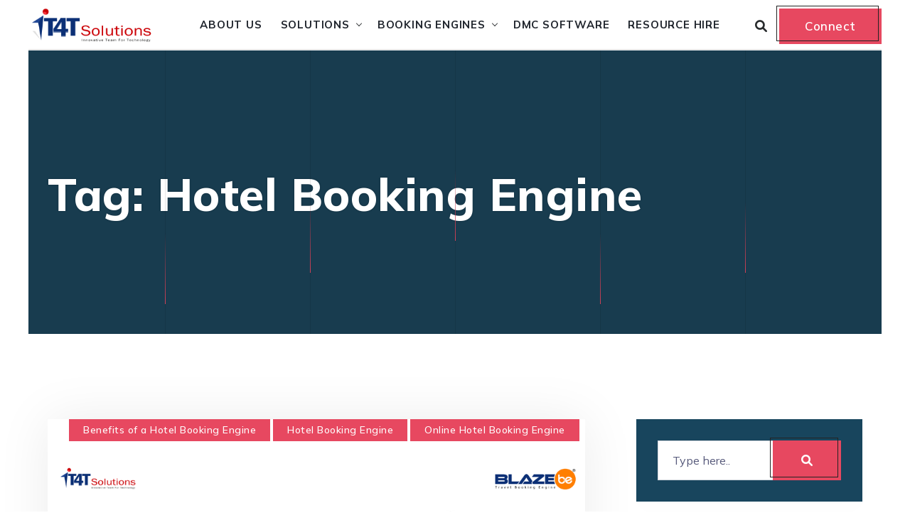

--- FILE ---
content_type: text/html; charset=UTF-8
request_url: http://www.it4tsolutions.com/tag/hotel-booking-engine/
body_size: 17460
content:
<!doctype html>
<html class="no-js" lang="en-US">
        <head>
		<!-- Google tag (gtag.js) -->
<script async src="https://www.googletagmanager.com/gtag/js?id=G-BJLJYHJT9D"></script>
<script>
  window.dataLayer = window.dataLayer || [];
  function gtag(){dataLayer.push(arguments);}
  gtag('js', new Date());

  gtag('config', 'G-BJLJYHJT9D');
</script>
<meta name="google-site-verification" content="J6xIyCm393ClcRlSZHk3vMnuVZY_z2_lrYvjGY2xYjc" />
		
    <meta charset="UTF-8">
    <meta http-equiv="x-ua-compatible" content="ie=edge">
    <meta name="viewport" content="width=device-width, initial-scale=1">
    <meta name='robots' content='index, follow, max-image-preview:large, max-snippet:-1, max-video-preview:-1' />
	<style>img:is([sizes="auto" i], [sizes^="auto," i]) { contain-intrinsic-size: 3000px 1500px }</style>
	
	<!-- This site is optimized with the Yoast SEO plugin v20.3 - https://yoast.com/wordpress/plugins/seo/ -->
	<title>Hotel Booking Engine Archives - IT4T Solutions</title>
	<link rel="canonical" href="https://cpanel.it4tsolutions.com/tag/hotel-booking-engine/" />
	<link rel="next" href="https://cpanel.it4tsolutions.com/tag/hotel-booking-engine/page/2/" />
	<meta property="og:locale" content="en_US" />
	<meta property="og:type" content="article" />
	<meta property="og:title" content="Hotel Booking Engine Archives - IT4T Solutions" />
	<meta property="og:url" content="https://cpanel.it4tsolutions.com/tag/hotel-booking-engine/" />
	<meta property="og:site_name" content="IT4T Solutions" />
	<meta name="twitter:card" content="summary_large_image" />
	<script type="application/ld+json" class="yoast-schema-graph">{"@context":"https://schema.org","@graph":[{"@type":"CollectionPage","@id":"https://cpanel.it4tsolutions.com/tag/hotel-booking-engine/","url":"https://cpanel.it4tsolutions.com/tag/hotel-booking-engine/","name":"Hotel Booking Engine Archives - IT4T Solutions","isPartOf":{"@id":"https://ec2-43-205-169-189.ap-south-1.compute.amazonaws.com/#website"},"primaryImageOfPage":{"@id":"https://cpanel.it4tsolutions.com/tag/hotel-booking-engine/#primaryimage"},"image":{"@id":"https://cpanel.it4tsolutions.com/tag/hotel-booking-engine/#primaryimage"},"thumbnailUrl":"http://www.it4tsolutions.com/wp-content/uploads/2025/04/new-it4t-page-blog-10.png","breadcrumb":{"@id":"https://cpanel.it4tsolutions.com/tag/hotel-booking-engine/#breadcrumb"},"inLanguage":"en-US"},{"@type":"ImageObject","inLanguage":"en-US","@id":"https://cpanel.it4tsolutions.com/tag/hotel-booking-engine/#primaryimage","url":"http://www.it4tsolutions.com/wp-content/uploads/2025/04/new-it4t-page-blog-10.png","contentUrl":"http://www.it4tsolutions.com/wp-content/uploads/2025/04/new-it4t-page-blog-10.png","width":756,"height":544,"caption":"Choose the Right Hotel Booking Engine for Your Travel Company"},{"@type":"BreadcrumbList","@id":"https://cpanel.it4tsolutions.com/tag/hotel-booking-engine/#breadcrumb","itemListElement":[{"@type":"ListItem","position":1,"name":"Home","item":"https://ec2-43-205-169-189.ap-south-1.compute.amazonaws.com/"},{"@type":"ListItem","position":2,"name":"Hotel Booking Engine"}]},{"@type":"WebSite","@id":"https://ec2-43-205-169-189.ap-south-1.compute.amazonaws.com/#website","url":"https://ec2-43-205-169-189.ap-south-1.compute.amazonaws.com/","name":"IT4T Solutions","description":"Travel Technology Solutions","potentialAction":[{"@type":"SearchAction","target":{"@type":"EntryPoint","urlTemplate":"https://ec2-43-205-169-189.ap-south-1.compute.amazonaws.com/?s={search_term_string}"},"query-input":"required name=search_term_string"}],"inLanguage":"en-US"}]}</script>
	<!-- / Yoast SEO plugin. -->


<link rel='dns-prefetch' href='//fonts.googleapis.com' />
<link rel="alternate" type="application/rss+xml" title="IT4T Solutions &raquo; Feed" href="http://www.it4tsolutions.com/feed/" />
<link rel="alternate" type="application/rss+xml" title="IT4T Solutions &raquo; Comments Feed" href="http://www.it4tsolutions.com/comments/feed/" />
<link rel="alternate" type="application/rss+xml" title="IT4T Solutions &raquo; Hotel Booking Engine Tag Feed" href="http://www.it4tsolutions.com/tag/hotel-booking-engine/feed/" />
<script type="text/javascript">
/* <![CDATA[ */
window._wpemojiSettings = {"baseUrl":"https:\/\/s.w.org\/images\/core\/emoji\/16.0.1\/72x72\/","ext":".png","svgUrl":"https:\/\/s.w.org\/images\/core\/emoji\/16.0.1\/svg\/","svgExt":".svg","source":{"concatemoji":"http:\/\/www.it4tsolutions.com\/wp-includes\/js\/wp-emoji-release.min.js?ver=6.8.2"}};
/*! This file is auto-generated */
!function(s,n){var o,i,e;function c(e){try{var t={supportTests:e,timestamp:(new Date).valueOf()};sessionStorage.setItem(o,JSON.stringify(t))}catch(e){}}function p(e,t,n){e.clearRect(0,0,e.canvas.width,e.canvas.height),e.fillText(t,0,0);var t=new Uint32Array(e.getImageData(0,0,e.canvas.width,e.canvas.height).data),a=(e.clearRect(0,0,e.canvas.width,e.canvas.height),e.fillText(n,0,0),new Uint32Array(e.getImageData(0,0,e.canvas.width,e.canvas.height).data));return t.every(function(e,t){return e===a[t]})}function u(e,t){e.clearRect(0,0,e.canvas.width,e.canvas.height),e.fillText(t,0,0);for(var n=e.getImageData(16,16,1,1),a=0;a<n.data.length;a++)if(0!==n.data[a])return!1;return!0}function f(e,t,n,a){switch(t){case"flag":return n(e,"\ud83c\udff3\ufe0f\u200d\u26a7\ufe0f","\ud83c\udff3\ufe0f\u200b\u26a7\ufe0f")?!1:!n(e,"\ud83c\udde8\ud83c\uddf6","\ud83c\udde8\u200b\ud83c\uddf6")&&!n(e,"\ud83c\udff4\udb40\udc67\udb40\udc62\udb40\udc65\udb40\udc6e\udb40\udc67\udb40\udc7f","\ud83c\udff4\u200b\udb40\udc67\u200b\udb40\udc62\u200b\udb40\udc65\u200b\udb40\udc6e\u200b\udb40\udc67\u200b\udb40\udc7f");case"emoji":return!a(e,"\ud83e\udedf")}return!1}function g(e,t,n,a){var r="undefined"!=typeof WorkerGlobalScope&&self instanceof WorkerGlobalScope?new OffscreenCanvas(300,150):s.createElement("canvas"),o=r.getContext("2d",{willReadFrequently:!0}),i=(o.textBaseline="top",o.font="600 32px Arial",{});return e.forEach(function(e){i[e]=t(o,e,n,a)}),i}function t(e){var t=s.createElement("script");t.src=e,t.defer=!0,s.head.appendChild(t)}"undefined"!=typeof Promise&&(o="wpEmojiSettingsSupports",i=["flag","emoji"],n.supports={everything:!0,everythingExceptFlag:!0},e=new Promise(function(e){s.addEventListener("DOMContentLoaded",e,{once:!0})}),new Promise(function(t){var n=function(){try{var e=JSON.parse(sessionStorage.getItem(o));if("object"==typeof e&&"number"==typeof e.timestamp&&(new Date).valueOf()<e.timestamp+604800&&"object"==typeof e.supportTests)return e.supportTests}catch(e){}return null}();if(!n){if("undefined"!=typeof Worker&&"undefined"!=typeof OffscreenCanvas&&"undefined"!=typeof URL&&URL.createObjectURL&&"undefined"!=typeof Blob)try{var e="postMessage("+g.toString()+"("+[JSON.stringify(i),f.toString(),p.toString(),u.toString()].join(",")+"));",a=new Blob([e],{type:"text/javascript"}),r=new Worker(URL.createObjectURL(a),{name:"wpTestEmojiSupports"});return void(r.onmessage=function(e){c(n=e.data),r.terminate(),t(n)})}catch(e){}c(n=g(i,f,p,u))}t(n)}).then(function(e){for(var t in e)n.supports[t]=e[t],n.supports.everything=n.supports.everything&&n.supports[t],"flag"!==t&&(n.supports.everythingExceptFlag=n.supports.everythingExceptFlag&&n.supports[t]);n.supports.everythingExceptFlag=n.supports.everythingExceptFlag&&!n.supports.flag,n.DOMReady=!1,n.readyCallback=function(){n.DOMReady=!0}}).then(function(){return e}).then(function(){var e;n.supports.everything||(n.readyCallback(),(e=n.source||{}).concatemoji?t(e.concatemoji):e.wpemoji&&e.twemoji&&(t(e.twemoji),t(e.wpemoji)))}))}((window,document),window._wpemojiSettings);
/* ]]> */
</script>
<style id='wp-emoji-styles-inline-css' type='text/css'>

	img.wp-smiley, img.emoji {
		display: inline !important;
		border: none !important;
		box-shadow: none !important;
		height: 1em !important;
		width: 1em !important;
		margin: 0 0.07em !important;
		vertical-align: -0.1em !important;
		background: none !important;
		padding: 0 !important;
	}
</style>
<link rel='stylesheet' id='wp-block-library-css' href='http://www.it4tsolutions.com/wp-includes/css/dist/block-library/style.min.css?ver=6.8.2' type='text/css' media='all' />
<style id='classic-theme-styles-inline-css' type='text/css'>
/*! This file is auto-generated */
.wp-block-button__link{color:#fff;background-color:#32373c;border-radius:9999px;box-shadow:none;text-decoration:none;padding:calc(.667em + 2px) calc(1.333em + 2px);font-size:1.125em}.wp-block-file__button{background:#32373c;color:#fff;text-decoration:none}
</style>
<style id='global-styles-inline-css' type='text/css'>
:root{--wp--preset--aspect-ratio--square: 1;--wp--preset--aspect-ratio--4-3: 4/3;--wp--preset--aspect-ratio--3-4: 3/4;--wp--preset--aspect-ratio--3-2: 3/2;--wp--preset--aspect-ratio--2-3: 2/3;--wp--preset--aspect-ratio--16-9: 16/9;--wp--preset--aspect-ratio--9-16: 9/16;--wp--preset--color--black: #000000;--wp--preset--color--cyan-bluish-gray: #abb8c3;--wp--preset--color--white: #ffffff;--wp--preset--color--pale-pink: #f78da7;--wp--preset--color--vivid-red: #cf2e2e;--wp--preset--color--luminous-vivid-orange: #ff6900;--wp--preset--color--luminous-vivid-amber: #fcb900;--wp--preset--color--light-green-cyan: #7bdcb5;--wp--preset--color--vivid-green-cyan: #00d084;--wp--preset--color--pale-cyan-blue: #8ed1fc;--wp--preset--color--vivid-cyan-blue: #0693e3;--wp--preset--color--vivid-purple: #9b51e0;--wp--preset--gradient--vivid-cyan-blue-to-vivid-purple: linear-gradient(135deg,rgba(6,147,227,1) 0%,rgb(155,81,224) 100%);--wp--preset--gradient--light-green-cyan-to-vivid-green-cyan: linear-gradient(135deg,rgb(122,220,180) 0%,rgb(0,208,130) 100%);--wp--preset--gradient--luminous-vivid-amber-to-luminous-vivid-orange: linear-gradient(135deg,rgba(252,185,0,1) 0%,rgba(255,105,0,1) 100%);--wp--preset--gradient--luminous-vivid-orange-to-vivid-red: linear-gradient(135deg,rgba(255,105,0,1) 0%,rgb(207,46,46) 100%);--wp--preset--gradient--very-light-gray-to-cyan-bluish-gray: linear-gradient(135deg,rgb(238,238,238) 0%,rgb(169,184,195) 100%);--wp--preset--gradient--cool-to-warm-spectrum: linear-gradient(135deg,rgb(74,234,220) 0%,rgb(151,120,209) 20%,rgb(207,42,186) 40%,rgb(238,44,130) 60%,rgb(251,105,98) 80%,rgb(254,248,76) 100%);--wp--preset--gradient--blush-light-purple: linear-gradient(135deg,rgb(255,206,236) 0%,rgb(152,150,240) 100%);--wp--preset--gradient--blush-bordeaux: linear-gradient(135deg,rgb(254,205,165) 0%,rgb(254,45,45) 50%,rgb(107,0,62) 100%);--wp--preset--gradient--luminous-dusk: linear-gradient(135deg,rgb(255,203,112) 0%,rgb(199,81,192) 50%,rgb(65,88,208) 100%);--wp--preset--gradient--pale-ocean: linear-gradient(135deg,rgb(255,245,203) 0%,rgb(182,227,212) 50%,rgb(51,167,181) 100%);--wp--preset--gradient--electric-grass: linear-gradient(135deg,rgb(202,248,128) 0%,rgb(113,206,126) 100%);--wp--preset--gradient--midnight: linear-gradient(135deg,rgb(2,3,129) 0%,rgb(40,116,252) 100%);--wp--preset--font-size--small: 13px;--wp--preset--font-size--medium: 20px;--wp--preset--font-size--large: 36px;--wp--preset--font-size--x-large: 42px;--wp--preset--spacing--20: 0.44rem;--wp--preset--spacing--30: 0.67rem;--wp--preset--spacing--40: 1rem;--wp--preset--spacing--50: 1.5rem;--wp--preset--spacing--60: 2.25rem;--wp--preset--spacing--70: 3.38rem;--wp--preset--spacing--80: 5.06rem;--wp--preset--shadow--natural: 6px 6px 9px rgba(0, 0, 0, 0.2);--wp--preset--shadow--deep: 12px 12px 50px rgba(0, 0, 0, 0.4);--wp--preset--shadow--sharp: 6px 6px 0px rgba(0, 0, 0, 0.2);--wp--preset--shadow--outlined: 6px 6px 0px -3px rgba(255, 255, 255, 1), 6px 6px rgba(0, 0, 0, 1);--wp--preset--shadow--crisp: 6px 6px 0px rgba(0, 0, 0, 1);}:where(.is-layout-flex){gap: 0.5em;}:where(.is-layout-grid){gap: 0.5em;}body .is-layout-flex{display: flex;}.is-layout-flex{flex-wrap: wrap;align-items: center;}.is-layout-flex > :is(*, div){margin: 0;}body .is-layout-grid{display: grid;}.is-layout-grid > :is(*, div){margin: 0;}:where(.wp-block-columns.is-layout-flex){gap: 2em;}:where(.wp-block-columns.is-layout-grid){gap: 2em;}:where(.wp-block-post-template.is-layout-flex){gap: 1.25em;}:where(.wp-block-post-template.is-layout-grid){gap: 1.25em;}.has-black-color{color: var(--wp--preset--color--black) !important;}.has-cyan-bluish-gray-color{color: var(--wp--preset--color--cyan-bluish-gray) !important;}.has-white-color{color: var(--wp--preset--color--white) !important;}.has-pale-pink-color{color: var(--wp--preset--color--pale-pink) !important;}.has-vivid-red-color{color: var(--wp--preset--color--vivid-red) !important;}.has-luminous-vivid-orange-color{color: var(--wp--preset--color--luminous-vivid-orange) !important;}.has-luminous-vivid-amber-color{color: var(--wp--preset--color--luminous-vivid-amber) !important;}.has-light-green-cyan-color{color: var(--wp--preset--color--light-green-cyan) !important;}.has-vivid-green-cyan-color{color: var(--wp--preset--color--vivid-green-cyan) !important;}.has-pale-cyan-blue-color{color: var(--wp--preset--color--pale-cyan-blue) !important;}.has-vivid-cyan-blue-color{color: var(--wp--preset--color--vivid-cyan-blue) !important;}.has-vivid-purple-color{color: var(--wp--preset--color--vivid-purple) !important;}.has-black-background-color{background-color: var(--wp--preset--color--black) !important;}.has-cyan-bluish-gray-background-color{background-color: var(--wp--preset--color--cyan-bluish-gray) !important;}.has-white-background-color{background-color: var(--wp--preset--color--white) !important;}.has-pale-pink-background-color{background-color: var(--wp--preset--color--pale-pink) !important;}.has-vivid-red-background-color{background-color: var(--wp--preset--color--vivid-red) !important;}.has-luminous-vivid-orange-background-color{background-color: var(--wp--preset--color--luminous-vivid-orange) !important;}.has-luminous-vivid-amber-background-color{background-color: var(--wp--preset--color--luminous-vivid-amber) !important;}.has-light-green-cyan-background-color{background-color: var(--wp--preset--color--light-green-cyan) !important;}.has-vivid-green-cyan-background-color{background-color: var(--wp--preset--color--vivid-green-cyan) !important;}.has-pale-cyan-blue-background-color{background-color: var(--wp--preset--color--pale-cyan-blue) !important;}.has-vivid-cyan-blue-background-color{background-color: var(--wp--preset--color--vivid-cyan-blue) !important;}.has-vivid-purple-background-color{background-color: var(--wp--preset--color--vivid-purple) !important;}.has-black-border-color{border-color: var(--wp--preset--color--black) !important;}.has-cyan-bluish-gray-border-color{border-color: var(--wp--preset--color--cyan-bluish-gray) !important;}.has-white-border-color{border-color: var(--wp--preset--color--white) !important;}.has-pale-pink-border-color{border-color: var(--wp--preset--color--pale-pink) !important;}.has-vivid-red-border-color{border-color: var(--wp--preset--color--vivid-red) !important;}.has-luminous-vivid-orange-border-color{border-color: var(--wp--preset--color--luminous-vivid-orange) !important;}.has-luminous-vivid-amber-border-color{border-color: var(--wp--preset--color--luminous-vivid-amber) !important;}.has-light-green-cyan-border-color{border-color: var(--wp--preset--color--light-green-cyan) !important;}.has-vivid-green-cyan-border-color{border-color: var(--wp--preset--color--vivid-green-cyan) !important;}.has-pale-cyan-blue-border-color{border-color: var(--wp--preset--color--pale-cyan-blue) !important;}.has-vivid-cyan-blue-border-color{border-color: var(--wp--preset--color--vivid-cyan-blue) !important;}.has-vivid-purple-border-color{border-color: var(--wp--preset--color--vivid-purple) !important;}.has-vivid-cyan-blue-to-vivid-purple-gradient-background{background: var(--wp--preset--gradient--vivid-cyan-blue-to-vivid-purple) !important;}.has-light-green-cyan-to-vivid-green-cyan-gradient-background{background: var(--wp--preset--gradient--light-green-cyan-to-vivid-green-cyan) !important;}.has-luminous-vivid-amber-to-luminous-vivid-orange-gradient-background{background: var(--wp--preset--gradient--luminous-vivid-amber-to-luminous-vivid-orange) !important;}.has-luminous-vivid-orange-to-vivid-red-gradient-background{background: var(--wp--preset--gradient--luminous-vivid-orange-to-vivid-red) !important;}.has-very-light-gray-to-cyan-bluish-gray-gradient-background{background: var(--wp--preset--gradient--very-light-gray-to-cyan-bluish-gray) !important;}.has-cool-to-warm-spectrum-gradient-background{background: var(--wp--preset--gradient--cool-to-warm-spectrum) !important;}.has-blush-light-purple-gradient-background{background: var(--wp--preset--gradient--blush-light-purple) !important;}.has-blush-bordeaux-gradient-background{background: var(--wp--preset--gradient--blush-bordeaux) !important;}.has-luminous-dusk-gradient-background{background: var(--wp--preset--gradient--luminous-dusk) !important;}.has-pale-ocean-gradient-background{background: var(--wp--preset--gradient--pale-ocean) !important;}.has-electric-grass-gradient-background{background: var(--wp--preset--gradient--electric-grass) !important;}.has-midnight-gradient-background{background: var(--wp--preset--gradient--midnight) !important;}.has-small-font-size{font-size: var(--wp--preset--font-size--small) !important;}.has-medium-font-size{font-size: var(--wp--preset--font-size--medium) !important;}.has-large-font-size{font-size: var(--wp--preset--font-size--large) !important;}.has-x-large-font-size{font-size: var(--wp--preset--font-size--x-large) !important;}
:where(.wp-block-post-template.is-layout-flex){gap: 1.25em;}:where(.wp-block-post-template.is-layout-grid){gap: 1.25em;}
:where(.wp-block-columns.is-layout-flex){gap: 2em;}:where(.wp-block-columns.is-layout-grid){gap: 2em;}
:root :where(.wp-block-pullquote){font-size: 1.5em;line-height: 1.6;}
</style>
<link rel='stylesheet' id='contact-form-7-css' href='http://www.it4tsolutions.com/wp-content/plugins/contact-form-7/includes/css/styles.css?ver=5.8.7' type='text/css' media='all' />
<style id='contact-form-7-inline-css' type='text/css'>
.wpcf7 .wpcf7-recaptcha iframe {margin-bottom: 0;}.wpcf7 .wpcf7-recaptcha[data-align="center"] > div {margin: 0 auto;}.wpcf7 .wpcf7-recaptcha[data-align="right"] > div {margin: 0 0 0 auto;}
</style>
<link rel='stylesheet' id='gsb-front-css' href='http://www.it4tsolutions.com/wp-content/plugins/sticky-chat-widget/dist/front/css/front.css?ver=1.3.9' type='text/css' media='all' />
<link rel='stylesheet' id='bootstrap-css' href='http://www.it4tsolutions.com/wp-content/themes/solutic/css/plugins/bootstrap.min.css?ver=6.8.2' type='text/css' media='all' />
<link rel='stylesheet' id='animate-css' href='http://www.it4tsolutions.com/wp-content/themes/solutic/css/plugins/animate.css?ver=6.8.2' type='text/css' media='all' />
<link rel='stylesheet' id='fontawesome-all-css' href='http://www.it4tsolutions.com/wp-content/themes/solutic/css/plugins/fontawesome-all.min.css?ver=6.8.2' type='text/css' media='all' />
<link rel='stylesheet' id='themify-icons-css' href='http://www.it4tsolutions.com/wp-content/themes/solutic/css/plugins/themify-icons.css?ver=6.8.2' type='text/css' media='all' />
<link rel='stylesheet' id='magnific-popup-css' href='http://www.it4tsolutions.com/wp-content/plugins/happy-elementor-addons/assets/vendor/magnific-popup/magnific-popup.css?ver=3.20.0' type='text/css' media='all' />
<link rel='stylesheet' id='lightgallery-css' href='http://www.it4tsolutions.com/wp-content/themes/solutic/css/plugins/lightgallery.css?ver=6.8.2' type='text/css' media='all' />
<link rel='stylesheet' id='owl-carousel-css' href='http://www.it4tsolutions.com/wp-content/themes/solutic/css/plugins/owl.carousel.css?ver=6.8.2' type='text/css' media='all' />
<link rel='stylesheet' id='owl-theme-css' href='http://www.it4tsolutions.com/wp-content/themes/solutic/css/plugins/owl.theme.default.css?ver=6.8.2' type='text/css' media='all' />
<link rel='stylesheet' id='solutic-default-css' href='http://www.it4tsolutions.com/wp-content/themes/solutic/css/plugins/default.css?ver=6.8.2' type='text/css' media='all' />
<link rel='stylesheet' id='solutic-nav-menu-css' href='http://www.it4tsolutions.com/wp-content/themes/solutic/css/plugins/nav-menu.css?ver=6.8.2' type='text/css' media='all' />
<link rel='stylesheet' id='solutic-styles-css' href='http://www.it4tsolutions.com/wp-content/themes/solutic/css/styles.css?ver=6.8.2' type='text/css' media='all' />
<style id='solutic-styles-inline-css' type='text/css'>
nav{background:#ffff;height:70px;z-index:999;margin:0 auto;border-bottom:1px solid #dadada;width:100%;position:fixed;top:0;left:0;right:0}.scroll-to-top{display:none !important}
</style>
<link rel='stylesheet' id='solutic-fonts-css' href='//fonts.googleapis.com/css?family=Mulish%3A300%2C400%2C500%2C600%2C700%2C800%26display%3Dswap&#038;ver=1.0.0' type='text/css' media='all' />
<link rel='stylesheet' id='solutic-css-css' href='http://www.it4tsolutions.com/wp-content/themes/solutic/style.css?ver=2022-12-26' type='text/css' media='all' />
<link rel='stylesheet' id='ekit-widget-styles-css' href='http://www.it4tsolutions.com/wp-content/plugins/elementskit-lite/widgets/init/assets/css/widget-styles.css?ver=3.7.2' type='text/css' media='all' />
<link rel='stylesheet' id='ekit-responsive-css' href='http://www.it4tsolutions.com/wp-content/plugins/elementskit-lite/widgets/init/assets/css/responsive.css?ver=3.7.2' type='text/css' media='all' />
<script type="text/javascript" src="http://www.it4tsolutions.com/wp-includes/js/jquery/jquery.min.js?ver=3.7.1" id="jquery-core-js"></script>
<script type="text/javascript" src="http://www.it4tsolutions.com/wp-includes/js/jquery/jquery-migrate.min.js?ver=3.4.1" id="jquery-migrate-js"></script>
<link rel="https://api.w.org/" href="http://www.it4tsolutions.com/wp-json/" /><link rel="alternate" title="JSON" type="application/json" href="http://www.it4tsolutions.com/wp-json/wp/v2/tags/36" /><link rel="EditURI" type="application/rsd+xml" title="RSD" href="http://www.it4tsolutions.com/xmlrpc.php?rsd" />
<meta name="generator" content="WordPress 6.8.2" />
<script type="text/javascript">if(!window._buttonizer) { window._buttonizer = {}; };var _buttonizer_page_data = {"language":"en"};window._buttonizer.data = { ..._buttonizer_page_data, ...window._buttonizer.data };</script><meta name="cdp-version" content="1.5.0" /><meta name="generator" content="Redux 4.5.7" /><meta name="generator" content="Elementor 3.31.3; features: additional_custom_breakpoints, e_element_cache; settings: css_print_method-external, google_font-enabled, font_display-swap">
			<style>
				.e-con.e-parent:nth-of-type(n+4):not(.e-lazyloaded):not(.e-no-lazyload),
				.e-con.e-parent:nth-of-type(n+4):not(.e-lazyloaded):not(.e-no-lazyload) * {
					background-image: none !important;
				}
				@media screen and (max-height: 1024px) {
					.e-con.e-parent:nth-of-type(n+3):not(.e-lazyloaded):not(.e-no-lazyload),
					.e-con.e-parent:nth-of-type(n+3):not(.e-lazyloaded):not(.e-no-lazyload) * {
						background-image: none !important;
					}
				}
				@media screen and (max-height: 640px) {
					.e-con.e-parent:nth-of-type(n+2):not(.e-lazyloaded):not(.e-no-lazyload),
					.e-con.e-parent:nth-of-type(n+2):not(.e-lazyloaded):not(.e-no-lazyload) * {
						background-image: none !important;
					}
				}
			</style>
			<link rel="icon" href="http://www.it4tsolutions.com/wp-content/uploads/2023/02/FAV-150x109.jpg" sizes="32x32" />
<link rel="icon" href="http://www.it4tsolutions.com/wp-content/uploads/2023/02/FAV.jpg" sizes="192x192" />
<link rel="apple-touch-icon" href="http://www.it4tsolutions.com/wp-content/uploads/2023/02/FAV.jpg" />
<meta name="msapplication-TileImage" content="http://www.it4tsolutions.com/wp-content/uploads/2023/02/FAV.jpg" />
    </head>
    <body id="post-19962" class="archive tag tag-hotel-booking-engine tag-36 wp-theme-solutic elementor-default elementor-kit-10">

    
    <!-- PAGE LOADING
    ================================================== -->
    <div id="preloader"></div>

    <!-- start main-wrapper section -->
    <div class="main-wrapper">

        <!-- start content section -->
        <div class="content">

            <!-- start header section -->
            <header class="header-style2">

                <div class="navbar-default border-bottom border-color-light-white">

                    <!-- start top search -->
                    <div class="top-search bg-primary">
                        <div class="container-fluid px-lg-1-6 px-xl-2-5 px-xxl-2-9">
                            <div class="search-form">
                                
    <form  method="get" action="http://www.it4tsolutions.com/"> 
      <div class="input-group">
      <input class="form-control search-input" type="text"  placeholder="Search" value="" name="s" > 
      <div class="input-group-append">
        <button class="butn border-0" type="submit"><span class="icon fa fa-search"></span></button>
      </div>
      </div>
    </form>
                                    <span class="input-group-addon close-search mt-1"><i class="fas fa-times"></i></span>
                            </div>
                        </div>
                    </div>
                    <!-- end top search -->

                    <div class="container-fluid px-lg-1-6 px-xl-2-5 px-xxl-2-9">
                        <div class="row align-items-center">
                            <div class="col-12 col-lg-12">
                                <div class="menu_area alt-font">
                                    <nav class="navbar navbar-expand-lg navbar-light p-0">

                                        <div class="navbar-header navbar-header-custom">
                                            <!-- start logo -->
                                            <a href="http://www.it4tsolutions.com/" class="navbar-brand">
                                                                                            <img id="redux_logo" src="http://www.it4tsolutions.com/wp-content/uploads/2023/02/IT4T-LOGO.png" alt="Logo">
                                                                                        </a>
                                            <!-- end logo -->
                                        </div>

                                        <div class="navbar-toggler bg-primary"></div>

                                        <ul id="nav" class="navbar-nav align-items-lg-center ms-auto navbar-nav align-items-lg-center ms-auto"><li itemscope="itemscope" itemtype="https://www.schema.org/SiteNavigationElement" id="menu-item-17314" class="menu-item menu-item-type-custom menu-item-object-custom menu-item-17314 nav-item"><a title="About Us" href="/about-us" class="nav-link">About Us</a></li>
<li itemscope="itemscope" itemtype="https://www.schema.org/SiteNavigationElement" id="menu-item-17315" class="menu-item menu-item-type-custom menu-item-object-custom menu-item-has-children dropdown menu-item-17315 nav-item"><a title="Solutions" href="#" class="nav-link">Solutions</a>
<ul class="dropdown-menu"  role="menu">
	<li itemscope="itemscope" itemtype="https://www.schema.org/SiteNavigationElement" id="menu-item-17516" class="menu-item menu-item-type-custom menu-item-object-custom menu-item-17516 nav-item"><a title="OTA Solution" href="/service/ota-travel-booking-engine" class="dropdown-item">OTA Solution</a></li>
	<li itemscope="itemscope" itemtype="https://www.schema.org/SiteNavigationElement" id="menu-item-17515" class="menu-item menu-item-type-custom menu-item-object-custom menu-item-17515 nav-item"><a title="B2C Booking Engine" href="/service/b2c-travel-booking-engine" class="dropdown-item">B2C Booking Engine</a></li>
	<li itemscope="itemscope" itemtype="https://www.schema.org/SiteNavigationElement" id="menu-item-17807" class="menu-item menu-item-type-custom menu-item-object-custom menu-item-17807 nav-item"><a title="B2B Booking Engine" href="/service/b2b-travel-software-b2b-booking-engine/" class="dropdown-item">B2B Booking Engine</a></li>
	<li itemscope="itemscope" itemtype="https://www.schema.org/SiteNavigationElement" id="menu-item-17670" class="menu-item menu-item-type-custom menu-item-object-custom menu-item-17670 nav-item"><a title="Quotation Builder Solution" href="/service/query-management/" class="dropdown-item">Quotation Builder Solution</a></li>
	<li itemscope="itemscope" itemtype="https://www.schema.org/SiteNavigationElement" id="menu-item-17698" class="menu-item menu-item-type-custom menu-item-object-custom menu-item-17698 nav-item"><a title="Travel Midoffice Solution" href="/service/travel-backoffice-solution-travel-midoffice-solution" class="dropdown-item">Travel Midoffice Solution</a></li>
	<li itemscope="itemscope" itemtype="https://www.schema.org/SiteNavigationElement" id="menu-item-17657" class="menu-item menu-item-type-custom menu-item-object-custom menu-item-17657 nav-item"><a title="xTranet - Nego Rate Solution" href="/service/extranet-contract-management/" class="dropdown-item">xTranet &#8211; Nego Rate Solution</a></li>
</ul>
</li>
<li itemscope="itemscope" itemtype="https://www.schema.org/SiteNavigationElement" id="menu-item-17328" class="menu-item menu-item-type-custom menu-item-object-custom menu-item-has-children dropdown menu-item-17328 nav-item"><a title="Booking Engines" href="#" class="nav-link">Booking Engines</a>
<ul class="dropdown-menu"  role="menu">
	<li itemscope="itemscope" itemtype="https://www.schema.org/SiteNavigationElement" id="menu-item-17828" class="menu-item menu-item-type-custom menu-item-object-custom menu-item-17828 nav-item"><a title="Flight Booking Engine" href="/flight-booking-engine/" class="dropdown-item">Flight Booking Engine</a></li>
	<li itemscope="itemscope" itemtype="https://www.schema.org/SiteNavigationElement" id="menu-item-17902" class="menu-item menu-item-type-custom menu-item-object-custom menu-item-17902 nav-item"><a title="Hotel Booking Engine" href="/hotel-booking-engine-software/" class="dropdown-item">Hotel Booking Engine</a></li>
	<li itemscope="itemscope" itemtype="https://www.schema.org/SiteNavigationElement" id="menu-item-17958" class="menu-item menu-item-type-custom menu-item-object-custom menu-item-17958 nav-item"><a title="Transfer Booking Engine" href="/transfer-booking-engine-software/" class="dropdown-item">Transfer Booking Engine</a></li>
	<li itemscope="itemscope" itemtype="https://www.schema.org/SiteNavigationElement" id="menu-item-17975" class="menu-item menu-item-type-custom menu-item-object-custom menu-item-17975 nav-item"><a title="Car Booking Engine" href="/car-booking-engine-software" class="dropdown-item">Car Booking Engine</a></li>
	<li itemscope="itemscope" itemtype="https://www.schema.org/SiteNavigationElement" id="menu-item-18006" class="menu-item menu-item-type-custom menu-item-object-custom menu-item-18006 nav-item"><a title="Sightseeing Booking Engine" href="/sightseeing-booking-engine-software" class="dropdown-item">Sightseeing Booking Engine</a></li>
	<li itemscope="itemscope" itemtype="https://www.schema.org/SiteNavigationElement" id="menu-item-18037" class="menu-item menu-item-type-custom menu-item-object-custom menu-item-18037 nav-item"><a title="Package Booking Engine" href="/package-booking-engine-software" class="dropdown-item">Package Booking Engine</a></li>
</ul>
</li>
<li itemscope="itemscope" itemtype="https://www.schema.org/SiteNavigationElement" id="menu-item-17678" class="menu-item menu-item-type-custom menu-item-object-custom menu-item-17678 nav-item"><a title="DMC Software" href="/services/travel-dmc-software-solution" class="nav-link">DMC Software</a></li>
<li itemscope="itemscope" itemtype="https://www.schema.org/SiteNavigationElement" id="menu-item-17679" class="menu-item menu-item-type-custom menu-item-object-custom menu-item-17679 nav-item"><a title="Resource Hire" href="/service/hire-dedicated-resources/" class="nav-link">Resource Hire</a></li>
</ul>
                                        <!-- start attribute navigation -->
                                        <div class="attr-nav align-items-xl-center ms-xl-auto main-font">
                                            <ul>
                                                <li class="search"><a href="#!"><i class="fas fa-search"></i></a></li>
                                                                                                <li class="d-none d-xl-inline-block"><a class="btn-style1 medium" href="/contactus"><span>Connect</span></a></li>
                                                                                            </ul>
                                        </div>
                                        <!-- end attribute navigation -->

                                    </nav>
                                </div>
                            </div>
                        </div>
                    </div>
                </div>

            </header>
            <!-- end header section -->
<!-- PAGE TITLE
================================================== -->
        <section class="page-title-section bg-img mx-lg-1-6 mx-xl-2-5 mx-xxl-2-9 dark-overlay" data-overlay-dark="95">
                        <div class="container">
                <div class="row">
                    <div class="col-md-12">
                        <div class="position-relative">
                            <h1>
                            Tag: Hotel Booking Engine                          </h1>
                        </div>
                    </div>
                </div>
            </div>
            <div class="line-animated">
                <span></span>
                <span></span>
                <span></span>
                <span></span>
                <span></span>
            </div>
        </section>

    <!-- BLOG TAG LIST
    ================================================== -->
    <section class="page-section">
        <div class="container">
            <div  class="row">

                <!--  start blog left-->
                                    <div class="col-lg-8 mb-2-9 mb-lg-0 mt-n2-9">
                                    
                    <article class="card card-style-04 rounded-0 mt-2-9 wow fadeInUp h-auto" data-wow-delay="100ms">
                                                    <div class="blog-img position-relative overflow-hidden">
                                <img src="http://www.it4tsolutions.com/wp-content/uploads/2025/04/new-it4t-page-blog-10.png" alt="Choose the Right Hotel Booking Engine for Your Travel Company">
                                <div class="card-list"><a href="http://www.it4tsolutions.com/tag/benefits-of-a-hotel-booking-engine/" rel="tag">Benefits of a Hotel Booking Engine</a><a href="http://www.it4tsolutions.com/tag/hotel-booking-engine/" rel="tag">Hotel Booking Engine</a><a href="http://www.it4tsolutions.com/tag/online-hotel-booking-engine/" rel="tag">Online Hotel Booking Engine</a></div>
                            </div>
                        
                        <div class="card-body p-1-9">
                            <span class="text-primary d-block mb-2 font-weight-600">April 11, 2025</span>
                            <h3 class="mb-3"><a href="http://www.it4tsolutions.com/choose-the-right-hotel-booking-engine-for-your-travel-company/">Choose the Right Hotel Booking Engine for Your Travel Company</a></h3>
                            <p class="mb-0">        Running a successful travel business means offering seamless booking experiences to your customers. Whether you’re an OTA, or B2B operator, or a tour operator having the right hotel booking...</p>
                        </div>

                        <div class="d-flex fw-bold border-top px-1-9 py-3 border-color-light-black justify-content-between">
                            <a href="http://www.it4tsolutions.com/choose-the-right-hotel-booking-engine-for-your-travel-company/">Read more</a>
                            <a href="http://www.it4tsolutions.com/choose-the-right-hotel-booking-engine-for-your-travel-company/"><i class="ti-arrow-right"></i></a>
                        </div>
                        
                    </article>

                    
                    <article class="card card-style-04 rounded-0 mt-2-9 wow fadeInUp h-auto" data-wow-delay="200ms">
                                                    <div class="blog-img position-relative overflow-hidden">
                                <img src="http://www.it4tsolutions.com/wp-content/uploads/2024/03/ak-img.png" alt="Hotel Booking Engine Software Development">
                                <div class="card-list"><a href="http://www.it4tsolutions.com/tag/benefits-of-a-hotel-booking-engine/" rel="tag">Benefits of a Hotel Booking Engine</a><a href="http://www.it4tsolutions.com/tag/hotel-booking-engine/" rel="tag">Hotel Booking Engine</a><a href="http://www.it4tsolutions.com/tag/hotel-booking-engine-software/" rel="tag">Hotel Booking Engine Software</a><a href="http://www.it4tsolutions.com/tag/hotel-booking-software/" rel="tag">Hotel Booking Software</a><a href="http://www.it4tsolutions.com/tag/hotel-reservation-software/" rel="tag">Hotel Reservation Software</a><a href="http://www.it4tsolutions.com/tag/hotel-reservation-system/" rel="tag">Hotel Reservation System</a><a href="http://www.it4tsolutions.com/tag/online-hotel-booking-engine/" rel="tag">Online Hotel Booking Engine</a><a href="http://www.it4tsolutions.com/tag/what-is-a-hotel-booking-engine/" rel="tag">What is a Hotel Booking Engine?</a></div>
                            </div>
                        
                        <div class="card-body p-1-9">
                            <span class="text-primary d-block mb-2 font-weight-600">March 6, 2024</span>
                            <h3 class="mb-3"><a href="http://www.it4tsolutions.com/hotel-booking-engine-software-development/">Hotel Booking Engine Software Development</a></h3>
                            <p class="mb-0">        Hotel Booking Engine platforms not only simplify the booking process for guests but also streamline operations for hoteliers, leading to improved efficiency and increased revenue. IT4T Solutions stands out...</p>
                        </div>

                        <div class="d-flex fw-bold border-top px-1-9 py-3 border-color-light-black justify-content-between">
                            <a href="http://www.it4tsolutions.com/hotel-booking-engine-software-development/">Read more</a>
                            <a href="http://www.it4tsolutions.com/hotel-booking-engine-software-development/"><i class="ti-arrow-right"></i></a>
                        </div>
                        
                    </article>

                    
                    <article class="card card-style-04 rounded-0 mt-2-9 wow fadeInUp h-auto" data-wow-delay="300ms">
                                                    <div class="blog-img position-relative overflow-hidden">
                                <img src="http://www.it4tsolutions.com/wp-content/uploads/2023/12/seo-img.png" alt="Best Flight Booking Software">
                                <div class="card-list"><a href="http://www.it4tsolutions.com/tag/benefits-of-a-hotel-booking-engine/" rel="tag">Benefits of a Hotel Booking Engine</a><a href="http://www.it4tsolutions.com/tag/best-flight-booking-software/" rel="tag">best flight booking software</a><a href="http://www.it4tsolutions.com/tag/cloud-based-travel-technology/" rel="tag">Cloud-based Travel Technology</a><a href="http://www.it4tsolutions.com/tag/flight-booking-engine/" rel="tag">Flight Booking Engine</a><a href="http://www.it4tsolutions.com/tag/flight-booking-software/" rel="tag">Flight Booking Software</a><a href="http://www.it4tsolutions.com/tag/flight-reservation-system/" rel="tag">Flight Reservation System</a><a href="http://www.it4tsolutions.com/tag/hotel-booking-engine/" rel="tag">Hotel Booking Engine</a><a href="http://www.it4tsolutions.com/tag/hotel-reservation-software/" rel="tag">Hotel Reservation Software</a><a href="http://www.it4tsolutions.com/tag/hotel-reservation-system/" rel="tag">Hotel Reservation System</a><a href="http://www.it4tsolutions.com/tag/online-hotel-booking-engine/" rel="tag">Online Hotel Booking Engine</a><a href="http://www.it4tsolutions.com/tag/our-services/" rel="tag">Our Services</a><a href="http://www.it4tsolutions.com/tag/our-work-benefits/" rel="tag">Our work benefits</a><a href="http://www.it4tsolutions.com/tag/saas-travel-technology-solutions/" rel="tag">Saas Travel Technology Solutions</a><a href="http://www.it4tsolutions.com/tag/travel-agency-software/" rel="tag">Travel Agency Software</a><a href="http://www.it4tsolutions.com/tag/travel-technology/" rel="tag">Travel Technology</a><a href="http://www.it4tsolutions.com/tag/travel-technology-company/" rel="tag">Travel Technology Company</a><a href="http://www.it4tsolutions.com/tag/travel-technology-consultancy/" rel="tag">travel technology consultancy</a><a href="http://www.it4tsolutions.com/tag/travel-technology-software/" rel="tag">travel technology software</a><a href="http://www.it4tsolutions.com/tag/travel-technology-solution/" rel="tag">Travel Technology Solution</a><a href="http://www.it4tsolutions.com/tag/what-is-a-hotel-booking-engine/" rel="tag">What is a Hotel Booking Engine?</a><a href="http://www.it4tsolutions.com/tag/what-is-hotel-booking-engine-its-benefits/" rel="tag">What is Hotel booking engine &amp; its benefits?</a><a href="http://www.it4tsolutions.com/tag/with-it4t-solutions/" rel="tag">With IT4T Solutions</a><a href="http://www.it4tsolutions.com/tag/you-can-expect/" rel="tag">you can expect:</a><a href="http://www.it4tsolutions.com/tag/your-choice-for-a-hotel-booking-engine/" rel="tag">Your Choice for a Hotel Booking Engine</a></div>
                            </div>
                        
                        <div class="card-body p-1-9">
                            <span class="text-primary d-block mb-2 font-weight-600">December 29, 2023</span>
                            <h3 class="mb-3"><a href="http://www.it4tsolutions.com/best-flight-booking-software/">Best Flight Booking Software</a></h3>
                            <p class="mb-0">        Flight booking software is a web-based system that consolidates flight data from all airlines, including flight schedules, seat availability, flight fares, and reservations, and offers real-time inventory and rates...</p>
                        </div>

                        <div class="d-flex fw-bold border-top px-1-9 py-3 border-color-light-black justify-content-between">
                            <a href="http://www.it4tsolutions.com/best-flight-booking-software/">Read more</a>
                            <a href="http://www.it4tsolutions.com/best-flight-booking-software/"><i class="ti-arrow-right"></i></a>
                        </div>
                        
                    </article>

                    
                    <article class="card card-style-04 rounded-0 mt-2-9 wow fadeInUp h-auto" data-wow-delay="400ms">
                                                    <div class="blog-img position-relative overflow-hidden">
                                <img src="http://www.it4tsolutions.com/wp-content/uploads/2023/11/What-is-Hotel-booking-engine-its-benefits.png" alt="What is Hotel booking engine &#038; its benefits?">
                                <div class="card-list"><a href="http://www.it4tsolutions.com/tag/benefits-of-a-hotel-booking-engine/" rel="tag">Benefits of a Hotel Booking Engine</a><a href="http://www.it4tsolutions.com/tag/cloud-based-travel-technology/" rel="tag">Cloud-based Travel Technology</a><a href="http://www.it4tsolutions.com/tag/hotel-booking-engine/" rel="tag">Hotel Booking Engine</a><a href="http://www.it4tsolutions.com/tag/hotel-reservation-software/" rel="tag">Hotel Reservation Software</a><a href="http://www.it4tsolutions.com/tag/hotel-reservation-system/" rel="tag">Hotel Reservation System</a><a href="http://www.it4tsolutions.com/tag/online-hotel-booking-engine/" rel="tag">Online Hotel Booking Engine</a><a href="http://www.it4tsolutions.com/tag/our-services/" rel="tag">Our Services</a><a href="http://www.it4tsolutions.com/tag/our-work-benefits/" rel="tag">Our work benefits</a><a href="http://www.it4tsolutions.com/tag/saas-travel-technology-solutions/" rel="tag">Saas Travel Technology Solutions</a><a href="http://www.it4tsolutions.com/tag/travel-agency-software/" rel="tag">Travel Agency Software</a><a href="http://www.it4tsolutions.com/tag/travel-technology/" rel="tag">Travel Technology</a><a href="http://www.it4tsolutions.com/tag/travel-technology-company/" rel="tag">Travel Technology Company</a><a href="http://www.it4tsolutions.com/tag/travel-technology-consultancy/" rel="tag">travel technology consultancy</a><a href="http://www.it4tsolutions.com/tag/travel-technology-software/" rel="tag">travel technology software</a><a href="http://www.it4tsolutions.com/tag/travel-technology-solution/" rel="tag">Travel Technology Solution</a><a href="http://www.it4tsolutions.com/tag/what-is-a-hotel-booking-engine/" rel="tag">What is a Hotel Booking Engine?</a><a href="http://www.it4tsolutions.com/tag/what-is-hotel-booking-engine-its-benefits/" rel="tag">What is Hotel booking engine &amp; its benefits?</a><a href="http://www.it4tsolutions.com/tag/with-it4t-solutions/" rel="tag">With IT4T Solutions</a><a href="http://www.it4tsolutions.com/tag/you-can-expect/" rel="tag">you can expect:</a><a href="http://www.it4tsolutions.com/tag/your-choice-for-a-hotel-booking-engine/" rel="tag">Your Choice for a Hotel Booking Engine</a></div>
                            </div>
                        
                        <div class="card-body p-1-9">
                            <span class="text-primary d-block mb-2 font-weight-600">November 27, 2023</span>
                            <h3 class="mb-3"><a href="http://www.it4tsolutions.com/what-is-hotel-booking-engine-its-benefits/">What is Hotel booking engine &#038; its benefits?</a></h3>
                            <p class="mb-0">        As the tourism industry continues to grow, customers are increasingly choosing to book their hotel rooms online. A robust, user-friendly booking engine is understandably essential for OTAs, Travel agencies,...</p>
                        </div>

                        <div class="d-flex fw-bold border-top px-1-9 py-3 border-color-light-black justify-content-between">
                            <a href="http://www.it4tsolutions.com/what-is-hotel-booking-engine-its-benefits/">Read more</a>
                            <a href="http://www.it4tsolutions.com/what-is-hotel-booking-engine-its-benefits/"><i class="ti-arrow-right"></i></a>
                        </div>
                        
                    </article>

                    
                    <article class="card card-style-04 rounded-0 mt-2-9 wow fadeInUp h-auto" data-wow-delay="500ms">
                                                    <div class="blog-img position-relative overflow-hidden">
                                <img src="" alt="Best Features of Online Hotel Booking Engine">
                                <div class="card-list"><a href="http://www.it4tsolutions.com/tag/hotel-booking-engine/" rel="tag">Hotel Booking Engine</a><a href="http://www.it4tsolutions.com/tag/hotel-reservation-software/" rel="tag">Hotel Reservation Software</a><a href="http://www.it4tsolutions.com/tag/hotel-reservation-system/" rel="tag">Hotel Reservation System</a><a href="http://www.it4tsolutions.com/tag/online-hotel-booking-engine/" rel="tag">Online Hotel Booking Engine</a><a href="http://www.it4tsolutions.com/tag/travel-technology-company/" rel="tag">Travel Technology Company</a></div>
                            </div>
                        
                        <div class="card-body p-1-9">
                            <span class="text-primary d-block mb-2 font-weight-600">April 28, 2018</span>
                            <h3 class="mb-3"><a href="http://www.it4tsolutions.com/best-features-online-hotel-booking-engine/">Best Features of Online Hotel Booking Engine</a></h3>
                            <p class="mb-0">        Travelers of the 21st generation now prefer online to do everything online such as shopping, booking movie tickets, booking flights and hotels, etc. Easy availability of Smartphone at low...</p>
                        </div>

                        <div class="d-flex fw-bold border-top px-1-9 py-3 border-color-light-black justify-content-between">
                            <a href="http://www.it4tsolutions.com/best-features-online-hotel-booking-engine/">Read more</a>
                            <a href="http://www.it4tsolutions.com/best-features-online-hotel-booking-engine/"><i class="ti-arrow-right"></i></a>
                        </div>
                        
                    </article>

                    
                    <article class="card card-style-04 rounded-0 mt-2-9 wow fadeInUp h-auto" data-wow-delay="600ms">
                                                    <div class="blog-img position-relative overflow-hidden">
                                <img src="" alt="Why online hotel booking engine is important for hoteliers">
                                <div class="card-list"><a href="http://www.it4tsolutions.com/tag/hotel-booking-engine/" rel="tag">Hotel Booking Engine</a><a href="http://www.it4tsolutions.com/tag/hotel-reservation-software/" rel="tag">Hotel Reservation Software</a><a href="http://www.it4tsolutions.com/tag/hotel-reservation-system/" rel="tag">Hotel Reservation System</a><a href="http://www.it4tsolutions.com/tag/online-hotel-booking-engine/" rel="tag">Online Hotel Booking Engine</a></div>
                            </div>
                        
                        <div class="card-body p-1-9">
                            <span class="text-primary d-block mb-2 font-weight-600">April 20, 2018</span>
                            <h3 class="mb-3"><a href="http://www.it4tsolutions.com/hotel-booking-engine-important/">Why online hotel booking engine is important for hoteliers</a></h3>
                            <p class="mb-0">        Combination of internet and smartphones has made booking of hotels easy and convenient. There are two ways by which travelers can book hotel, first one is traditional method of...</p>
                        </div>

                        <div class="d-flex fw-bold border-top px-1-9 py-3 border-color-light-black justify-content-between">
                            <a href="http://www.it4tsolutions.com/hotel-booking-engine-important/">Read more</a>
                            <a href="http://www.it4tsolutions.com/hotel-booking-engine-important/"><i class="ti-arrow-right"></i></a>
                        </div>
                        
                    </article>

                    
                    <article class="card card-style-04 rounded-0 mt-2-9 wow fadeInUp h-auto" data-wow-delay="700ms">
                                                    <div class="blog-img position-relative overflow-hidden">
                                <img src="" alt="Developing perfect Hotel Reservation System">
                                <div class="card-list"><a href="http://www.it4tsolutions.com/tag/hotel-booking-engine/" rel="tag">Hotel Booking Engine</a><a href="http://www.it4tsolutions.com/tag/hotel-reservation-software/" rel="tag">Hotel Reservation Software</a><a href="http://www.it4tsolutions.com/tag/hotel-reservation-system/" rel="tag">Hotel Reservation System</a><a href="http://www.it4tsolutions.com/tag/online-hotel-booking-engine/" rel="tag">Online Hotel Booking Engine</a></div>
                            </div>
                        
                        <div class="card-body p-1-9">
                            <span class="text-primary d-block mb-2 font-weight-600">February 15, 2018</span>
                            <h3 class="mb-3"><a href="http://www.it4tsolutions.com/developing-perfect-hotel-reservation-system/">Developing perfect Hotel Reservation System</a></h3>
                            <p class="mb-0">        With the advent of the internet and increased number of smartphone users, the hotel industry is witnessing exponential growth. To grab this opportunity, hotels have to adopt technologies like...</p>
                        </div>

                        <div class="d-flex fw-bold border-top px-1-9 py-3 border-color-light-black justify-content-between">
                            <a href="http://www.it4tsolutions.com/developing-perfect-hotel-reservation-system/">Read more</a>
                            <a href="http://www.it4tsolutions.com/developing-perfect-hotel-reservation-system/"><i class="ti-arrow-right"></i></a>
                        </div>
                        
                    </article>

                    
                    <article class="card card-style-04 rounded-0 mt-2-9 wow fadeInUp h-auto" data-wow-delay="800ms">
                                                    <div class="blog-img position-relative overflow-hidden">
                                <img src="" alt="How Hotel Booking Engine Increases Bookings">
                                <div class="card-list"><a href="http://www.it4tsolutions.com/tag/hotel-booking-engine/" rel="tag">Hotel Booking Engine</a><a href="http://www.it4tsolutions.com/tag/hotel-reservation-software/" rel="tag">Hotel Reservation Software</a><a href="http://www.it4tsolutions.com/tag/hotel-reservation-system/" rel="tag">Hotel Reservation System</a><a href="http://www.it4tsolutions.com/tag/online-hotel-booking-engine/" rel="tag">Online Hotel Booking Engine</a></div>
                            </div>
                        
                        <div class="card-body p-1-9">
                            <span class="text-primary d-block mb-2 font-weight-600">February 14, 2018</span>
                            <h3 class="mb-3"><a href="http://www.it4tsolutions.com/hotel-booking-engine-increases-bookings/">How Hotel Booking Engine Increases Bookings</a></h3>
                            <p class="mb-0">        For Hotel industry, Hotel Booking Engine is the most important booking software. Hotel Booking Engine has transformed the Hotel industry. It has changed traditional booking system of booking, thus...</p>
                        </div>

                        <div class="d-flex fw-bold border-top px-1-9 py-3 border-color-light-black justify-content-between">
                            <a href="http://www.it4tsolutions.com/hotel-booking-engine-increases-bookings/">Read more</a>
                            <a href="http://www.it4tsolutions.com/hotel-booking-engine-increases-bookings/"><i class="ti-arrow-right"></i></a>
                        </div>
                        
                    </article>

                    
                    <article class="card card-style-04 rounded-0 mt-2-9 wow fadeInUp h-auto" data-wow-delay="900ms">
                                                    <div class="blog-img position-relative overflow-hidden">
                                <img src="" alt="Make Hotel Booking Process more efficient with Hotel Booking Engine">
                                <div class="card-list"><a href="http://www.it4tsolutions.com/tag/hotel-booking-engine/" rel="tag">Hotel Booking Engine</a><a href="http://www.it4tsolutions.com/tag/hotel-reservation-software/" rel="tag">Hotel Reservation Software</a><a href="http://www.it4tsolutions.com/tag/hotel-reservation-system/" rel="tag">Hotel Reservation System</a><a href="http://www.it4tsolutions.com/tag/online-hotel-booking-engine/" rel="tag">Online Hotel Booking Engine</a></div>
                            </div>
                        
                        <div class="card-body p-1-9">
                            <span class="text-primary d-block mb-2 font-weight-600">February 13, 2018</span>
                            <h3 class="mb-3"><a href="http://www.it4tsolutions.com/make-hotel-booking-process-efficient-hotel-booking-engine/">Make Hotel Booking Process more efficient with Hotel Booking Engine</a></h3>
                            <p class="mb-0">        It’s quite remarkable how the advent of Internet has changed the booking system of hotels and also the way hotel business is done. The hotel industry has quickly shift...</p>
                        </div>

                        <div class="d-flex fw-bold border-top px-1-9 py-3 border-color-light-black justify-content-between">
                            <a href="http://www.it4tsolutions.com/make-hotel-booking-process-efficient-hotel-booking-engine/">Read more</a>
                            <a href="http://www.it4tsolutions.com/make-hotel-booking-process-efficient-hotel-booking-engine/"><i class="ti-arrow-right"></i></a>
                        </div>
                        
                    </article>

                    
                    <article class="card card-style-04 rounded-0 mt-2-9 wow fadeInUp h-auto" data-wow-delay="1000ms">
                                                    <div class="blog-img position-relative overflow-hidden">
                                <img src="" alt="Points To Consider For Choosing Hotel Booking Engine">
                                <div class="card-list"><a href="http://www.it4tsolutions.com/tag/hotel-booking-engine/" rel="tag">Hotel Booking Engine</a><a href="http://www.it4tsolutions.com/tag/hotel-reservation-software/" rel="tag">Hotel Reservation Software</a><a href="http://www.it4tsolutions.com/tag/hotel-reservation-system/" rel="tag">Hotel Reservation System</a><a href="http://www.it4tsolutions.com/tag/online-hotel-booking-engine/" rel="tag">Online Hotel Booking Engine</a></div>
                            </div>
                        
                        <div class="card-body p-1-9">
                            <span class="text-primary d-block mb-2 font-weight-600">February 12, 2018</span>
                            <h3 class="mb-3"><a href="http://www.it4tsolutions.com/points-consider-selecting-hotel-booking-engine/">Points To Consider For Choosing Hotel Booking Engine</a></h3>
                            <p class="mb-0">        Now everyone equates growth and branding of a hotel with Hotel Booking Engine. So it’s very important for hoteliers to go for a booking engine which is flexible, easy...</p>
                        </div>

                        <div class="d-flex fw-bold border-top px-1-9 py-3 border-color-light-black justify-content-between">
                            <a href="http://www.it4tsolutions.com/points-consider-selecting-hotel-booking-engine/">Read more</a>
                            <a href="http://www.it4tsolutions.com/points-consider-selecting-hotel-booking-engine/"><i class="ti-arrow-right"></i></a>
                        </div>
                        
                    </article>

                    
                    <!-- start pager  -->
                    <div class="wow fadeInUp" data-wow-delay="200ms">
                        <ul class="pagination justify-content-center d-block text-center mt-2-9 ms-0 mb-0">
	<li><span aria-current="page" class="page-numbers current">1</span></li>
	<li><a class="page-numbers" href="http://www.it4tsolutions.com/tag/hotel-booking-engine/page/2/">2</a></li>
	<li><a class="next page-numbers" href="http://www.it4tsolutions.com/tag/hotel-booking-engine/page/2/"><i class = "fa fa-angle-right"></i></a></li>
</ul>
                    </div>
                    <!-- end pager -->

                 </div>
                <!--  end blog left-->

                                    <div class="col-lg-4">
                        <div  class="sidebar ps-xl-5">
                            	        <div id="search-1" class="widget widget_search" >        <form class="search-bar" action="http://www.it4tsolutions.com/">
            <div class="input-group">
                <input type="search" class="form-control" placeholder="Type here.." name="s">
                <div class="input-group-append">
                    <button class="btn-style1 border-0" type="submit"><span><i class="fa fa-search"></i></span></button>
                </div>
            </div>            
        </form>

        </div>    <div id="nav_menu-2" class="widget widget_nav_menu" ><div><h6 class="widget-title">Services we Offer</h6></div><div class="menu-service-sidebar-menu-container"><ul id="menu-service-sidebar-menu" class="menu"><li id="menu-item-17108" class="menu-item menu-item-type-custom menu-item-object-custom menu-item-17108"><a href="/service/travel-dmc-software-solution">DMC Software</a></li>
<li id="menu-item-17122" class="menu-item menu-item-type-custom menu-item-object-custom menu-item-17122"><a href="/service/hire-dedicated-resources">Dedicated Resource</a></li>
<li id="menu-item-14356" class="menu-item menu-item-type-post_type menu-item-object-service menu-item-14356"><a href="http://www.it4tsolutions.com/service/content-management/">Content Management</a></li>
<li id="menu-item-17476" class="menu-item menu-item-type-custom menu-item-object-custom menu-item-17476"><a href="/service/ota-travel-booking-engine">OTA Travel Booking Engine</a></li>
<li id="menu-item-17478" class="menu-item menu-item-type-custom menu-item-object-custom menu-item-17478"><a href="/travel-portal-development">Travel Portal Development</a></li>
</ul></div></div>
        <div id="recent-posts-1" class="widget widget_news" >        <div><h6 class="widget-title">Recent Posts</h6></div>            
                            <div class="d-flex mt-4 recent-post align-items-start align-items-sm-center align-items-lg-start">
                     
                    <div class="flex-shrink-0 me-3">
                        <a href="http://www.it4tsolutions.com/travel-company-need-to-upgrade/"><img src="http://www.it4tsolutions.com/wp-content/uploads/2026/01/new-it4t-page-blog-6-150x150.jpg" alt="Travel Company Need to Upgrade?" /></a>
                    </div>
                                        <div class="flex-grow-1">
                        <span class="display-30 text-muted d-block mb-1 font-weight-500"><i class="far fa-calendar-check me-2 text-primary"></i>January 13, 2026</span>
                        <h4 class="h6 mb-0"><a href="http://www.it4tsolutions.com/travel-company-need-to-upgrade/">Travel Company Need to Upgrade?</a></h4>
                    </div>
                </div>
                            <div class="d-flex mt-4 recent-post align-items-start align-items-sm-center align-items-lg-start">
                     
                    <div class="flex-shrink-0 me-3">
                        <a href="http://www.it4tsolutions.com/grow-your-travel-bookings-with-travel-technology-solutions/"><img src="http://www.it4tsolutions.com/wp-content/uploads/2026/01/It4t-New-Blog-Image-1-150x150.png" alt="Grow Your Travel Bookings with Travel Technology Solutions" /></a>
                    </div>
                                        <div class="flex-grow-1">
                        <span class="display-30 text-muted d-block mb-1 font-weight-500"><i class="far fa-calendar-check me-2 text-primary"></i>January 2, 2026</span>
                        <h4 class="h6 mb-0"><a href="http://www.it4tsolutions.com/grow-your-travel-bookings-with-travel-technology-solutions/">Grow Your Travel Bookings with Travel Technology Solutions</a></h4>
                    </div>
                </div>
            
        </div>        
    <div id="text-1" class="widget widget_text" ><div><h6 class="widget-title">Follow Us</h6></div>			<div class="textwidget"><ul class="social-icon-style2 ps-0">
<li class="me-1"></li>
<li class="me-1"></li>
<li class="me-1"></li>
<li class="me-0"></li>
</ul>
</div>
		</div>                         </div>
                    </div>
                
            </div>

        </div>
    </section>

        </div>
        <!-- end content section -->

        
    <!-- start footer section -->
    <footer class="bg-dark position-relative pt-0">
        <div class="bg-primary py-1-9 mb-6 mb-xxl-10">
            <div class="container">
                <div class="row mt-n1-9 align-items-center">
                    <div class="col-md-6 col-lg-4 mt-1-9 wow fadeIn" data-wow-delay="200ms">
                        
                            <div>			<div class="textwidget"><div class="d-flex align-items-center">
<div class="flex-shrink-0"><img decoding="async" class="w-40px" src="https://soluticwp.websitelayout.net/wp-content/uploads/2023/01/07.png" alt="..." /></div>
<div class="flex-grow-1 ms-3">
<p class="mb-0 text-white">Contact Us</p>
<h3 class="mb-0 h5 text-white">(+91) 98737-46635 &#8211; India</h3>
<h3 class="mb-0 h5 text-white">(+44) 7935 480 688 &#8211; UK</h3>
</div>
</div>
</div>
		</div>
                                            </div>
                    <div class="col-md-6 col-lg-4 mt-1-9 text-start text-lg-center wow fadeIn" data-wow-delay="400ms">
                                                <div class="footer-logo">
                            <a href="http://www.it4tsolutions.com/"><img src="http://www.it4tsolutions.com/wp-content/uploads/2023/02/IT4T-LOGO-WHITE-.png" alt="Footer Logo"></a>
                        </div>
                                            </div>
                    <div class="col-md-6 col-lg-4 mt-1-9 wow fadeIn" data-wow-delay="600ms">
                        
                            <div>			<div class="textwidget"><div class="d-flex align-items-center text-lg-end">
<div class="flex-grow-1 ms-3 ms-lg-0 me-lg-3 order-2 order-lg-1">
<p class="mb-0 text-white">Mail Us</p>
<h3 class="mb-0 h5 text-white"><a href="/cdn-cgi/l/email-protection" class="__cf_email__" data-cfemail="0f666169604f667b3b7b7c60637a7b6660617c216c6062">[email&#160;protected]</a></h3>
</div>
<div class="flex-shrink-0 order-1 order-lg-2"><img decoding="async" class="w-40px" src="https://soluticwp.websitelayout.net/wp-content/uploads/2023/01/08.png" alt="..." /></div>
</div>
</div>
		</div>
                                            </div>
                </div>
            </div>
        </div>
        <div class="container">
            <div class="row mt-n5 pb-6 pb-xxl-10">
                <div class="col-md-6 col-lg-5 mt-5 wow fadeIn" data-wow-delay="200ms">

                                            <h3 class="text-white h5 mb-1-9">
                            IT4T Solutions Pvt Ltd                        </h3>
                    
                                            <h4 class="text-white mb-1-9 fw-light w-75 display-27 lh-base opacity8">
                            Welcome to our travel technology company with over 17 years of experience serving clients across the globe. Our team is dedicated to providing innovative solutions for travel companies, including OTA&#039;s, travel agents, tour operators, DMCs, visa processing companies, and more.



                        </h4>
                     

                    <ul class="social-icon-style1">
                                                <li>
                            <a href="https://www.facebook.com/it4tsolutions" target="_blank"><i class="fab fa-facebook-f"></i></a>
                        </li>
                        
                                                <li>
                            <a href="https://twitter.com/it4tsolutions" target="_blank"><i class="fab fa-twitter"></i></a>
                        </li>
                        
                        
                                                <li>
                            <a href="https://www.linkedin.com/company/13369411/" target="_blank"><i class="fab fa-linkedin-in"></i></a>
                        </li>
                                                
                        
                                                <li>
                            <a href="https://in.pinterest.com/it4tsolutions/" target="_blank"><i class="fa-brands fa-pinterest"></i></a>
                        </li>
                        
                                                <li>
                            <a href="https://www.instagram.com/it4tsolutions/" target="_blank"><i class="fa-brands fa-instagram"></i></a>
                        </li>
                                                
                    </ul>
                </div>
                <div class="col-md-6 col-lg-3 mt-5 wow fadeIn" data-wow-delay="400ms">
                    
                        <div>			<div class="textwidget"><div class="ps-0">
<h3 class="text-white h5 mb-1-9">Contacts</h3>
<ul class="footer-link mb-0 list-unstyled">
<li class="text-white mb-3"><strong>India:</strong> Tower B, Logix Cyber Park, Sector 62, Noida (DELHI-NCR), Uttar Pradesh 201309</li>
<li><strong>UK:</strong> <span class="opacity8">New Malden (Greater London Area), KT3 5NA  (UK &#8211; United Kingdom)</span></li>
<li class="text-white mb-3"></li>
<li><strong>Email:</strong> <span class="opacity8"><a href="/cdn-cgi/l/email-protection" class="__cf_email__" data-cfemail="6900070f0629001d5d1d1a06051c1d0006071a470a0604">[email&#160;protected]</a></span></li>
<li class="text-white"><strong>Phone:</strong> <span class="opacity8">(+91) 98737-46635 (IN)</span></li>
<li>(+44) 7935 480 688 (UK)</li>
<li><a href="/it4t-terms-and-condition/">Terms &amp; Conditions</a></li>
</ul>
</div>
</div>
		</div>
                                    </div>
                <div class="col-md-6 col-lg-3 mt-5 offset-lg-1 wow fadeIn" data-wow-delay="600ms">
                    
                        <div>			<div class="textwidget"><h3><img decoding="async" class="aligncenter" src="/wp-content/uploads/2023/04/ISO27001-IT4T-Solutions.png" width="150px" /></h3>
<h3 class="text-white h5 mb-1-9"><a href="https://www.travelmidoffice.com/" target="_blank" rel="noopener"><br />
<img decoding="async" class="alignnone size-medium wp-image-16792" src="http://it4tsolutions.com/wp-content/uploads/2023/02/BLAZE-WHITE-300x84.png" alt="" width="300" height="84" srcset="http://www.it4tsolutions.com/wp-content/uploads/2023/02/BLAZE-WHITE-300x84.png 300w, http://www.it4tsolutions.com/wp-content/uploads/2023/02/BLAZE-WHITE-1024x285.png 1024w, http://www.it4tsolutions.com/wp-content/uploads/2023/02/BLAZE-WHITE-768x214.png 768w, http://www.it4tsolutions.com/wp-content/uploads/2023/02/BLAZE-WHITE-1536x428.png 1536w, http://www.it4tsolutions.com/wp-content/uploads/2023/02/BLAZE-WHITE-2048x570.png 2048w" sizes="(max-width: 300px) 100vw, 300px" /><br />
</a></h3>
<p><a href="https://www.it4tsolutions.com/"><img decoding="async" class="alignnone size-medium wp-image-16793" src="http://it4tsolutions.com/wp-content/uploads/2023/02/IT4T-LOGO-WHITE--300x90.png" alt="" width="300" height="90" srcset="http://www.it4tsolutions.com/wp-content/uploads/2023/02/IT4T-LOGO-WHITE--300x90.png 300w, http://www.it4tsolutions.com/wp-content/uploads/2023/02/IT4T-LOGO-WHITE--1024x306.png 1024w, http://www.it4tsolutions.com/wp-content/uploads/2023/02/IT4T-LOGO-WHITE--768x229.png 768w, http://www.it4tsolutions.com/wp-content/uploads/2023/02/IT4T-LOGO-WHITE--1536x459.png 1536w, http://www.it4tsolutions.com/wp-content/uploads/2023/02/IT4T-LOGO-WHITE-.png 2008w" sizes="(max-width: 300px) 100vw, 300px" /></a></p>
</div>
		</div>
                                    </div>
            </div>
        </div>
        <div class="py-4 border-top border-color-light-white">
            <div class="container">
                <div class="row align-items-center">
                    <div class="col-12 text-center wow fadeIn" data-wow-delay="200ms">
                        <p class="d-inline-block text-white mb-0">                            ©2024 All Rights Reserved - IT4T Solutions Pvt Ltd                                                    </p>
                    </div>
                </div>
            </div>
        </div>
    </footer>
    </div>
    <!-- end main-wrapper section -->

    <!-- start scroll to top -->
    <a href="#!" class="scroll-to-top"><i class="fas fa-angle-up" aria-hidden="true"></i></a>

    <script data-cfasync="false" src="/cdn-cgi/scripts/5c5dd728/cloudflare-static/email-decode.min.js"></script><script type="speculationrules">
{"prefetch":[{"source":"document","where":{"and":[{"href_matches":"\/*"},{"not":{"href_matches":["\/wp-*.php","\/wp-admin\/*","\/wp-content\/uploads\/*","\/wp-content\/*","\/wp-content\/plugins\/*","\/wp-content\/themes\/solutic\/*","\/*\\?(.+)"]}},{"not":{"selector_matches":"a[rel~=\"nofollow\"]"}},{"not":{"selector_matches":".no-prefetch, .no-prefetch a"}}]},"eagerness":"conservative"}]}
</script>

<!--Start of Tawk.to Script (0.9.2)-->
<script id="tawk-script" type="text/javascript">
var Tawk_API = Tawk_API || {};
var Tawk_LoadStart=new Date();
(function(){
	var s1 = document.createElement( 'script' ),s0=document.getElementsByTagName( 'script' )[0];
	s1.async = true;
	s1.src = 'https://embed.tawk.to/5a44b818d7591465c7066e5c/default';
	s1.charset = 'UTF-8';
	s1.setAttribute( 'crossorigin','*' );
	s0.parentNode.insertBefore( s1, s0 );
})();
</script>
<!--End of Tawk.to Script (0.9.2)-->

			<script>
				;
				(function($, w) {
					'use strict';
					let $window = $(w);

					$(document).ready(function() {

						let isEnable = "";
						let isEnableLazyMove = "";
						let speed = isEnableLazyMove ? '0.7' : '0.2';

						if( !isEnable ) {
							return;
						}

						if (typeof haCursor == 'undefined' || haCursor == null) {
							initiateHaCursorObject(speed);
						}

						setTimeout(function() {
							let targetCursor = $('.ha-cursor');
							if (targetCursor) {
								if (!isEnable) {
									$('body').removeClass('hm-init-default-cursor-none');
									$('.ha-cursor').addClass('ha-init-hide');
								} else {
									$('body').addClass('hm-init-default-cursor-none');
									$('.ha-cursor').removeClass('ha-init-hide');
								}
							}
						}, 500);

					});

				}(jQuery, window));
			</script>
		
					<script>
				const lazyloadRunObserver = () => {
					const lazyloadBackgrounds = document.querySelectorAll( `.e-con.e-parent:not(.e-lazyloaded)` );
					const lazyloadBackgroundObserver = new IntersectionObserver( ( entries ) => {
						entries.forEach( ( entry ) => {
							if ( entry.isIntersecting ) {
								let lazyloadBackground = entry.target;
								if( lazyloadBackground ) {
									lazyloadBackground.classList.add( 'e-lazyloaded' );
								}
								lazyloadBackgroundObserver.unobserve( entry.target );
							}
						});
					}, { rootMargin: '200px 0px 200px 0px' } );
					lazyloadBackgrounds.forEach( ( lazyloadBackground ) => {
						lazyloadBackgroundObserver.observe( lazyloadBackground );
					} );
				};
				const events = [
					'DOMContentLoaded',
					'elementor/lazyload/observe',
				];
				events.forEach( ( event ) => {
					document.addEventListener( event, lazyloadRunObserver );
				} );
			</script>
			<script type="text/javascript">(function(n,t,c,d){if(t.getElementById(d)){return}var o=t.createElement('script');o.id=d;(o.async=!0),(o.src='https://cdn.buttonizer.io/embed.js'),(o.onload=function(){window.Buttonizer?window.Buttonizer.init(c):window.addEventListener('buttonizer_script_loaded',()=>window.Buttonizer.init(c))}),t.head.appendChild(o)})(window,document,'e46495a9-5b94-4dcd-bc24-f5bc53080d82','buttonizer_script')</script><script type="text/javascript" src="http://www.it4tsolutions.com/wp-content/plugins/contact-form-7/includes/swv/js/index.js?ver=5.8.7" id="swv-js"></script>
<script type="text/javascript" id="contact-form-7-js-extra">
/* <![CDATA[ */
var wpcf7 = {"api":{"root":"http:\/\/www.it4tsolutions.com\/wp-json\/","namespace":"contact-form-7\/v1"}};
/* ]]> */
</script>
<script type="text/javascript" src="http://www.it4tsolutions.com/wp-content/plugins/contact-form-7/includes/js/index.js?ver=5.8.7" id="contact-form-7-js"></script>
<script type="text/javascript" id="gsb-script-js-extra">
/* <![CDATA[ */
var gsb_settings = {"buttons":[{"channels":[{"title":"9873746635","bg_color":"#4dc247","bg_hover_color":"#4dc247","text_color":"#ffffff","text_hover_color":"#ffffff","icon":"<svg viewBox=\"0 0 56.693 56.693\" xml:space=\"preserve\" xmlns=\"http:\/\/www.w3.org\/2000\/svg\"><path class=\"st0\" d=\"m46.38 10.714c-4.6512-4.6565-10.836-7.222-17.427-7.2247-13.578 0-24.63 11.051-24.635 24.633-0.0019 4.342 1.1325 8.58 3.2884 12.316l-3.495 12.766 13.06-3.4257c3.5982 1.9626 7.6495 2.9971 11.773 2.9985h0.01 2e-4c13.577 0 24.629-11.052 24.635-24.635 0.0024-6.5826-2.5577-12.772-7.2088-17.428zm-17.426 37.902h-0.0083c-3.674-0.0014-7.2777-0.9886-10.422-2.8541l-0.7476-0.4437-7.7497 2.0328 2.0686-7.5558-0.4869-0.7748c-2.0496-3.26-3.1321-7.028-3.1305-10.897 0.0044-11.289 9.19-20.474 20.484-20.474 5.469 0.0017 10.61 2.1344 14.476 6.0047 3.8658 3.8703 5.9936 9.0148 5.9914 14.486-0.0046 11.29-9.1899 20.476-20.476 20.476z\"\/><path class=\"st0\" d=\"m40.185 33.281c-0.6155-0.3081-3.6419-1.797-4.2061-2.0026-0.5642-0.2054-0.9746-0.3081-1.3849 0.3081-0.4103 0.6161-1.59 2.0027-1.9491 2.4136-0.359 0.4106-0.7182 0.4623-1.3336 0.1539-0.6155-0.3081-2.5989-0.958-4.95-3.0551-1.83-1.6323-3.0653-3.6479-3.4245-4.2643-0.359-0.6161-0.0382-0.9492 0.27-1.2562 0.2769-0.2759 0.6156-0.7189 0.9234-1.0784 0.3077-0.3593 0.4103-0.6163 0.6155-1.0268 0.2052-0.4109 0.1027-0.7704-0.0513-1.0784-0.1539-0.3081-1.3849-3.3379-1.8978-4.5706-0.4998-1.2001-1.0072-1.0375-1.3851-1.0566-0.3585-0.0179-0.7694-0.0216-1.1797-0.0216s-1.0773 0.1541-1.6414 0.7702c-0.5642 0.6163-2.1545 2.1056-2.1545 5.1351 0 3.0299 2.2057 5.9569 2.5135 6.3676 0.3077 0.411 4.3405 6.6282 10.515 9.2945 1.4686 0.6343 2.6152 1.013 3.5091 1.2966 1.4746 0.4686 2.8165 0.4024 3.8771 0.2439 1.1827-0.1767 3.6419-1.489 4.1548-2.9267 0.513-1.438 0.513-2.6706 0.359-2.9272-0.1538-0.2567-0.5642-0.4108-1.1797-0.719z\"\/><\/svg>","href":"https:\/\/web.whatsapp.com\/send?phone=919873746635","for_desktop":"yes","for_mobile":"yes","channel":"whatsapp","target":"_blank","image_url":"","value":"919873746635","custom_id":"","custom_class":"","whatsapp_message":"","channelName":"whatsapp","whatsapp_popup_setting":{"show_whatsapp_popup":"yes","custom_whatsapp_profile":"","whatsapp_popup_title":"Need any help?","whatsapp_popup_sub_title":"Let&#039;s chat on WhatsApp","whatsapp_popup_text":"<p>Hi there,<\/p>\r\n<p>How can I help you?<\/p>","user_profile_image":"","user_name_to_display":"Tech Partner"},"is_mobile_link":"no"},{"title":"Contact Form","bg_color":"#736bc4","bg_hover_color":"#736bc4","text_color":"#cccccc","text_hover_color":"#9e9e9e","icon":"<svg xmlns=\"http:\/\/www.w3.org\/2000\/svg\" height=\"1em\" viewBox=\"0 0 512 512\"><path d=\"M384 48c8.8 0 16 7.2 16 16V448c0 8.8-7.2 16-16 16H96c-8.8 0-16-7.2-16-16V64c0-8.8 7.2-16 16-16H384zM96 0C60.7 0 32 28.7 32 64V448c0 35.3 28.7 64 64 64H384c35.3 0 64-28.7 64-64V64c0-35.3-28.7-64-64-64H96zM240 256a64 64 0 1 0 0-128 64 64 0 1 0 0 128zm-32 32c-44.2 0-80 35.8-80 80c0 8.8 7.2 16 16 16H336c8.8 0 16-7.2 16-16c0-44.2-35.8-80-80-80H208zM512 80c0-8.8-7.2-16-16-16s-16 7.2-16 16v64c0 8.8 7.2 16 16 16s16-7.2 16-16V80zM496 192c-8.8 0-16 7.2-16 16v64c0 8.8 7.2 16 16 16s16-7.2 16-16V208c0-8.8-7.2-16-16-16zm16 144c0-8.8-7.2-16-16-16s-16 7.2-16 16v64c0 8.8 7.2 16 16 16s16-7.2 16-16V336z\"\/><\/svg>","href":"javascript:;","for_desktop":"yes","for_mobile":"yes","channel":"contact_form","target":"","image_url":"","value":"","custom_id":"","custom_class":"","whatsapp_message":"","channelName":"contact_form","contact_form_setting":{"btn_bg_hover_color":"#736bc4","btn_bg_color":"#736bc4","btn_color":"#ffffff","btn_hover_color":"#ffffff","success_msg":"Form Submitted Successfully!","btn_text":"Submit","form_title":"Contact Form","is_redirect":"0","redirect_url":"","is_redirect_new_tab":"0","is_close_aftr_submit":"0","close_after_sec":"5","is_send_leads":"0","auto_responder":"0","fields":{"name":{"label":"Name","placeholder_text":"","is_visible":"1","is_required":"1","required_msg":"This field is required"},"email":{"label":"Email","placeholder_text":"","is_visible":"1","is_required":"1","required_msg":"This field is required"},"phone":{"label":"Mobile number","placeholder_text":"","is_visible":"1","is_required":"1","required_msg":"This field is required"},"message":{"label":"Message","placeholder_text":"","is_visible":"1","is_required":"1","required_msg":"This field is required"},"consent_checkbox":{"label":"","placeholder_text":null,"is_visible":"","is_required":"","required_msg":""}}}}],"triggers":{"on_scroll":"no","page_scroll":"0","after_seconds":"yes","seconds":"10","exit_intent":"no","browser":"yes","on_inactivity":"yes"},"settings":{"view":"icon_view","chat_icon":"chat-line","list_view_title":"How would you like to contact us?","list_view_subtitle":"<p>Welcome!<\/p>","woocommerce_customization":"no","woo_list_view_title":"How would you like to contact us?","woo_list_view_subtitle":"Welcome!","list_title_bg":"#1c5fc6","list_title_color":"#ffffff","bg_color":"#1c5fc6","interaction_bg_color":"#ffffff","text_color":"#ffffff","interaction_text_color":"#1e73be","icon_size":"56","border_radius":"28","call_to_action":"Contact Us","font_family":"","menu_animation":"ginger-menu-spin","animation":"ginger-btn-shockwave","position":"left","position_in_mobile":"no","menu_view":"vertical","show_cta":"all_time","default_state":"click","show_close_button":"yes","hide_menu_after_close_click":"yes","has_pending_message":"no","no_of_messages":"1","message_bg_color":"#e64056","message_text_color":"#ffffff","widget_analytics":"no","show_greeting_message":"no","greeting_text":"<p>Hi there! How can we help you?<\/p><p>Tap here to start chat with us.<\/p>","greeting_after":"3","greeting_bg_color":"#ffffff","greeting_text_color":"#000000","icon_url":"<div class='chat-button-icon'><svg style=\"enable-background:new 1 -1 100 100;\" version=\"1.1\" viewBox=\"1 -1 100 100\" xml:space=\"preserve\" xmlns=\"http:\/\/www.w3.org\/2000\/svg\" xmlns:xlink=\"http:\/\/www.w3.org\/1999\/xlink\"><path d=\"M82,9.5H20c-5.5,0-10,4.5-10,10v42c0,5.5,4.5,10,10,10h8v17l25-17h29c5.5,0,10-4.5,10-10v-42C92,14,87.5,9.5,82,9.5z   M31.8,29.5h20.4c1.7,0,3,1.3,3,3s-1.3,3-3,3H31.8c-1.6,0-3-1.3-3-3C28.8,30.9,30.1,29.5,31.8,29.5z M68.2,49.5H31.8  c-1.6,0-3-1.3-3-3c0-1.6,1.3-3,3-3h36.4c1.7,0,3,1.3,3,3S69.9,49.5,68.2,49.5z\"\/><\/svg><\/div>","tooltip_settings":{"border_radius":"5","font_size":"16","tooltip_height":"20","bg_color":"#ffffff","text_color":"#000000"}},"custom_css":"","id":"19395","token":"d8fcbfd1c9","client":1}],"ajax_url":"http:\/\/www.it4tsolutions.com\/wp-admin\/admin-ajax.php","form_data_nonce":"3ed532873f"};
/* ]]> */
</script>
<script type="text/javascript" src="http://www.it4tsolutions.com/wp-content/plugins/sticky-chat-widget/dist/front/js/script.js?ver=1.3.9" id="gsb-script-js"></script>
<script type="text/javascript" src="http://www.it4tsolutions.com/wp-content/themes/solutic/js/popper.min.js?ver=6.8.2" id="popper-js"></script>
<script type="text/javascript" src="http://www.it4tsolutions.com/wp-content/themes/solutic/js/bootstrap.min.js?ver=6.8.2" id="bootstrap-js"></script>
<script type="text/javascript" src="http://www.it4tsolutions.com/wp-content/themes/solutic/js/easy.responsive.tabs.js?ver=6.8.2" id="easy-responsive-tabs-js"></script>
<script type="text/javascript" src="http://www.it4tsolutions.com/wp-content/themes/solutic/js/nav-menu.js?ver=6.8.2" id="solutic-nav-menu-js"></script>
<script type="text/javascript" src="http://www.it4tsolutions.com/wp-content/themes/solutic/js/owl.carousel.js?ver=6.8.2" id="owl-carousel-js"></script>
<script type="text/javascript" src="http://www.it4tsolutions.com/wp-content/themes/solutic/js/jquery.counterup.min.js?ver=6.8.2" id="jquery-counterup-js"></script>
<script type="text/javascript" src="http://www.it4tsolutions.com/wp-content/themes/solutic/js/jquery.stellar.min.js?ver=6.8.2" id="jquery-stellar-js"></script>
<script type="text/javascript" src="http://www.it4tsolutions.com/wp-content/themes/solutic/js/waypoints.min.js?ver=6.8.2" id="waypoints-js"></script>
<script type="text/javascript" src="http://www.it4tsolutions.com/wp-content/themes/solutic/js/countdown.js?ver=6.8.2" id="solutic-countdown-js"></script>
<script type="text/javascript" src="http://www.it4tsolutions.com/wp-content/plugins/happy-elementor-addons/assets/vendor/magnific-popup/jquery.magnific-popup.min.js?ver=3.20.0" id="jquery-magnific-popup-js"></script>
<script type="text/javascript" src="http://www.it4tsolutions.com/wp-content/themes/solutic/js/lightgallery-all.js?ver=6.8.2" id="lightgallery-all-js"></script>
<script type="text/javascript" src="http://www.it4tsolutions.com/wp-content/themes/solutic/js/jquery.mousewheel.min.js?ver=6.8.2" id="jquery-mousewheel-js"></script>
<script type="text/javascript" src="http://www.it4tsolutions.com/wp-content/themes/solutic/js/wow.js?ver=6.8.2" id="wow-js"></script>
<script type="text/javascript" src="http://www.it4tsolutions.com/wp-content/themes/solutic/js/main.js?ver=6.8.2" id="solutic-main-js"></script>
<script type="text/javascript" src="http://www.it4tsolutions.com/wp-content/plugins/elementskit-lite/libs/framework/assets/js/frontend-script.js?ver=3.7.2" id="elementskit-framework-js-frontend-js"></script>
<script type="text/javascript" id="elementskit-framework-js-frontend-js-after">
/* <![CDATA[ */
		var elementskit = {
			resturl: 'http://www.it4tsolutions.com/wp-json/elementskit/v1/',
		}

		
/* ]]> */
</script>
<script type="text/javascript" src="http://www.it4tsolutions.com/wp-content/plugins/elementskit-lite/widgets/init/assets/js/widget-scripts.js?ver=3.7.2" id="ekit-widget-scripts-js"></script>
<script type="text/javascript" src="http://www.it4tsolutions.com/wp-content/plugins/happy-elementor-addons/assets/js/extension-reading-progress-bar.min.js?ver=3.20.0" id="happy-reading-progress-bar-js"></script>
    
<script defer src="https://static.cloudflareinsights.com/beacon.min.js/vcd15cbe7772f49c399c6a5babf22c1241717689176015" integrity="sha512-ZpsOmlRQV6y907TI0dKBHq9Md29nnaEIPlkf84rnaERnq6zvWvPUqr2ft8M1aS28oN72PdrCzSjY4U6VaAw1EQ==" data-cf-beacon='{"version":"2024.11.0","token":"9957da9803184ceda7a0bc862a336253","r":1,"server_timing":{"name":{"cfCacheStatus":true,"cfEdge":true,"cfExtPri":true,"cfL4":true,"cfOrigin":true,"cfSpeedBrain":true},"location_startswith":null}}' crossorigin="anonymous"></script>
</body>
</html>


--- FILE ---
content_type: text/css
request_url: http://www.it4tsolutions.com/wp-content/themes/solutic/css/plugins/nav-menu.css?ver=6.8.2
body_size: 3518
content:
/*-----------------------------------------------------------------------------------

    Theme Name: Solutic - IT Solutions and Services WordPress Theme
    Description: IT Solutions and Services WordPress Theme
    Author: Website Layout
    Version: 1.0

-----------------------------------------------------------------------------------*/
    
/* ===================================
	Default Header style
====================================== */

header{ transition: all 0.5s ease 0s; position: relative; z-index: 9999; }

.navbar-brand img{ max-height: 53px; transition-duration: 0.5s; }
.navbar-header-custom{ padding: 17px 0 15px 0; }
.navbar-default{ transition: all 0.5s ease 0s; -webkit-box-shadow: 0 0 3px rgba(0, 0, 0, 0.2); -ms-box-shadow: 0 0 3px rgba(0, 0, 0, 0.2); box-shadow: 0 0 3px rgba(0, 0, 0, 0.2); }
.navbar-default .container, .navbar-default .container-fluid{ position: relative; }
.menu_area{ position: relative; z-index: 2; }
.menu_area .navbar-brand{ transition: all 0.5s ease 0s; display: inline-block; }

.navbar-nav li{ list-style: none; -webkit-transition: background .3s ease; -ms-transition: background .3s ease; transition: background .3s ease; }
.navbar-nav li.has-sub > a{ position: relative; }
.navbar-nav li.has-sub a:hover, .navbar-nav li.has-sub a:active, .navbar-nav li.has-sub a:focus{ color: #fff; background: none; }
.navbar-nav li a{ display: block; color: #9d9d9d; font-size: 16px; font-weight: 600; padding: 8px 42px 8px 32px; }
.navbar-nav > li{ margin-left: 10px; float: left; text-align: center; }
.navbar-nav > li.has-sub{ padding-right: 13px; }
.navbar-nav > li > a{ position: relative; display: block; font-size: 15px; font-weight: 700; padding: 21px 0.5rem; color: #282b2d; letter-spacing: 0.8px; text-transform: uppercase; -webkit-transition-duration: 500ms; -o-transition-duration: 500ms; transition-duration: 500ms; }
/*.navbar-nav li.current > a, .navbar-nav li.active > a{ color: #229f72; }*/
.navbar-nav > li.has-sub > a:hover{ color: #000; }
.navbar > ul > li.has-sub > a:hover:after{ border-color: transparent #000 #000 transparent; }
.navbar > ul > li.has-sub > a:after{ position: absolute; top: 29px; right: -8px; content: ""; border-color: transparent #282b2d #282b2d transparent; border-style: solid; border-width: 0 1px 1px 0; display: block; height: 6px; transform: rotate(45deg); transition: border 0.3s ease 0s; width: 6px; }
.navbar > ul > li.current > a:after{ border-color: transparent #229f72 #229f72 transparent; }

.navbar-nav ul{ position: absolute; left: -9999px; }
.navbar ul ul li{ -webkit-transition: all .25s ease; -ms-transition: all .25s ease; transition: all .25s ease; }
.navbar ul ul li:last-child{ margin-bottom: 0; }
.navbar ul ul li.active > a{ /*color: #fff;*/ }
.navbar-nav li > ul{ padding: 15px 0; margin: 0 0 0 10px; background: #282b2d; min-width: 225px; border: none; border-radius: 0; -webkit-box-shadow: 9px 11px 29px rgba(125, 138, 152, 0.15); -ms-box-shadow: 9px 11px 29px rgba(125, 138, 152, 0.15); -moz-box-shadow: 9px 11px 29px rgba(125, 138, 152, 0.15); box-shadow: 9px 11px 29px rgba(125, 138, 152, 0.15); }
.navbar-nav li:hover > ul{ left: auto; }

.navbar-nav > li.has-sub > ul{ text-align: left; opacity: 0; margin-top: 10px; -webkit-transition: all .5s ease; -ms-transition: all .5s ease; -moz-transition: all .5s ease; -o-transition: all .5s ease; transition: all .5s ease; }
.navbar-nav > li.has-sub:hover > ul{ margin-top: 0; opacity: 1; }
.navbar li > ul ul{ margin-top: -39px; margin-left: 260px; min-width: 300px; max-width: 100%; }
.navbar li > ul ul ul{ margin-left: 175px; min-width: 130px; }
.navbar ul ul li:last-child > a, .navbar ul ul li.last-item > a{ border-bottom: 0; }
.navbar ul ul li.has-sub > a:after{ position: absolute; top: 22px; right: 17px; width: 8px; height: 2px; display: block; background: #9d9d9d; content: ""; }
.navbar ul ul li.has-sub > a:before{ position: absolute; top: 19px; right: 20px; display: block; width: 2px; height: 8px; background: #9d9d9d; content: ''; -webkit-transition: all .25s ease; -ms-transition: all .25s ease; transition: all 0.25s ease; }
.navbar ul ul > li.has-sub:hover > a:before{ top: 17px; height: 0; }

/* atribute navigation */
.attr-nav{ float: right; margin-left: 11px; }
.attr-nav .dropdown-toggle:after{ content: none; }
.attr-nav > ul{ padding: 0; margin: 0 0 -5px 0; list-style: none; display: inline-block; }
.attr-nav > ul > li{ float: none; display: inline-block; vertical-align: middle; }
.attr-nav > ul > li > a{ color: #282b2d; display: block; padding: 21px 12px; position: relative; font-size: 17px; }
.attr-nav > ul > li > a span.badge{ position: absolute; top: 50%; margin-top: -15px; right: 5px; font-size: 10px; padding: 2px 0 0 1px; width: 15px; height: 15px; color: #fff; border-radius: 15px; line-height: 12px; font-weight: 400; }
.attr-nav > ul > li.dropdown ul.dropdown-menu{ position: absolute; border: none; border-radius: 0; padding: 0; background: #282b2d; min-width: 225px; margin: 10px 0 0 10px; -webkit-box-shadow: 0px 2px 3px rgba(0, 0, 0, 0.2); -ms-box-shadow: 0px 2px 3px rgba(0, 0, 0, 0.2); -moz-box-shadow: 0px 2px 3px rgba(0, 0, 0, 0.2); box-shadow: 0px 2px 3px rgba(0, 0, 0, 0.2); -webkit-transition: all .5s ease; -ms-transition: all .5s ease; -moz-transition: all .5s ease; -o-transition: all .5s ease; transition: all .5s ease; }

/* top search */
.top-search{ padding: 10px 0; display: none; }
.top-search .search-form { position: relative; }
.top-search .input-group { align-items: center; }
.top-search .input-group > input[type=text]{ order: 2; position: relative; flex: 1 1 auto;   width: 1%;  min-width: 0; min-height: auto; background-color: transparent; border: none; -moz-box-shadow: 0px 0px 0px; -webkit-box-shadow: 0px 0px 0px; -o-box-shadow: 0px 0px 0px; box-shadow: 0px 0px 0px; color: #fff; height: 40px; padding: 0 30px 0 15px; }
.top-search .input-group > input[type=text]::placeholder{ color: #f1f1f1; opacity: 1; }
.top-search .input-group > input[type=text]::-ms-input-placeholder, .top-search input.form-control::-moz-input-placeholder{ color: #f1f1f1; }
.top-search .butn { background-color: transparent; border: none; color: #fff; padding: 5px 0 !important; line-height: 1.7;  font-size: 18px; }
.top-search .butn:before { content: none; }
.top-search .butn:after { content: none; }
.top-search .butn:hover, .top-search .butn:active, .top-search .butn:focus { border:none; background: none; }
.top-search .input-group-addon{ background-color: transparent; border: none; color: #fff; padding-left: 0; padding-right: 0; line-height: 1.7; font-size: 18px; }
.top-search .input-group-addon.close-search{ cursor: pointer; position: absolute; right: 0; top: 1px; z-index: 99; }

/* top search */
.top-search.white { background: #fff; }
.top-search.white input.form-control{ color: #282b2d; }
.top-search.white input.form-control::placeholder{ color: #0c3246; opacity: 1; }
.top-search.white input.form-control::-ms-input-placeholder { color: #0c3246; }
.top-search.white .input-group-addon{ color: #282b2d; }

/* Responsive CSS */
@media screen and (min-width: 992px){

	/* ===================================
		Default Header style
	====================================== */

	header.scrollHeader .navbar-default{ position: fixed; top: 0; z-index: 99; width: 100%; background: #fff; left: 0; transition: all 0.2s ease 0s;  -webkit-box-shadow: 0 0 3px rgba(0, 0, 0, 0.2); -ms-box-shadow: 0 0 3px rgba(0, 0, 0, 0.2); box-shadow: 0 0 3px rgba(0, 0, 0, 0.2); animation: .95s ease 0s normal forwards 1 running headerAnimate; }
	@keyframes headerAnimate { 0% { margin-top: -150px; } 100% { margin-top: -1px; } }
	.wrapper-boxed .scrollHeader .navbar-default{ left: 0; margin: 0 auto; max-width: 1200px; right: 0; }
	.scrollHeader .navbar-brand img{ transition-duration: 0.5s; }
	.scrollHeader .navbar-header-custom{ padding: 8px 0; transition-duration: 0.5s; }
	.navbar-nav .megamenu{ margin: 0; padding: 30px 15px; right: 0; width: 100%; }
	.navbar .megamenu > li{ margin: 0; float: left; }
	.navbar .sub-title{ color: #fff; }
	.megamenu > li > ul{ left: 0; margin: 0; min-width: auto; position: static; width: 100%; }
	.navbar .megamenu li > ul{ margin: 0; min-width: auto; padding: 0; -webkit-box-shadow: none; -ms-box-shadow: none; -moz-box-shadow: none; box-shadow: none; }
	.navbar .megamenu ul li{ padding: 0; }
	.navbar .megamenu ul li a{ padding-left: 0; padding-right: 0; }
	.navbar .megamenu li.has-sub > a:after, .navbar .megamenu li.has-sub > a:before{ background: none; }

	.navbar-nav li > ul { min-width: 270px; }

	/* atribute navigation */
	.scrollHeader .attr-nav > ul > li > a{ padding: 21px 12px; }
	.attr-nav > ul > li.dropdown ul.dropdown-menu{ visibility: hidden; top: 66px; border-radius: 0; opacity: 0; left: -225px; }
	.attr-nav > ul > li.dropdown:hover ul.dropdown-menu{ margin-top: 0; opacity: 1; visibility: visible; }
	.scrollHeader .attr-nav > ul > li.dropdown ul.dropdown-menu{ top: 67px; }

	/* header top position */
	.top-position { margin-top: -95px; }
	.top-position1 { margin-top: -96px; }

	/* ===================================
	    Header style01
	====================================== */

	.header-style1 { box-shadow: none; }
	.header-style1 #top-bar { background: none; border-bottom: 1px solid rgba(255, 255, 255, 0.2);  }
	.header-style1 .navbar-default{ -webkit-box-shadow: none; -ms-box-shadow: none; box-shadow: none; }

	.header-style1 .navbar-nav li.has-sub a:hover{ color: #fff; }
	.header-style1 .navbar-nav > li > a{ color: #fff; }
	.header-style1 .navbar-nav li.current > a{ color: #229f72; }
	.header-style1 .navbar-nav > li.has-sub > a:hover{ color: #fff; }
	.header-style1 .navbar > ul > li.has-sub > a:hover:after{ border-color: transparent #fff #fff transparent; }
	.header-style1 .navbar > ul > li.has-sub > a:after{  border-color: transparent #fff #fff transparent; }
	.header-style1 .navbar > ul > li.current > a:after{ border-color: transparent #229f72 #229f72 transparent; }

	.header-style1.scrollHeader .navbar-nav > li > a { color: #282b2d; }
	.header-style1.scrollHeader .navbar-nav > li.has-sub > a:hover { color: #000; }
	.header-style1.scrollHeader .navbar > ul > li.has-sub > a:after { border-color: transparent #282b2d #282b2d transparent; }
	.header-style1.scrollHeader .navbar-nav li.current > a{ color: #229f72; }
	.header-style1.scrollHeader .navbar-nav li.current > a:hover{ color: #229f72; }
	.header-style1.scrollHeader .navbar > ul > li.current > a:after{ border-color: transparent #229f72 #229f72 transparent; }

	/* atribute navigation */
	.header-style1 .attr-nav > ul > li > a{ color: #fff; }
	.header-style1.scrollHeader .attr-nav > ul > li > a{ color: #282b2d; }

	/* ===================================
	    Header style02
	====================================== */
	.header-style2 .navbar-default { box-shadow: none; }
	.header-style2 .navbar-nav li a { color: #0c3246; }
	.header-style2 .navbar-nav > li > a { color: #20252d; }
	.header-style2 .navbar-nav li > ul { background: #fff; }
/*	.header-style2 .navbar ul ul li.active > a { color: #20252d; }*/
	/*.header-style2 .navbar-nav li.has-sub a:hover{ color: #20252d; }
	.header-style2 .navbar-nav li.current > a{ color: #229f72; }*/
	.header-style2 .navbar .sub-title { color: #0c3246; font-weight: 800; }
	/*.header-style2 .navbar-nav > li.has-sub > a:hover{ color: #000; }
	.header-style2 .navbar > ul > li.has-sub > a:hover:after{ border-color: transparent #000 #000 transparent; }
	.header-style2 .navbar > ul > li.has-sub > a:after{  border-color: transparent #000 #000 transparent; }
	.header-style2 .navbar > ul > li.current > a:after{ border-color: transparent #229f72 #229f72 transparent; }*/

	.header-style2.scrollHeader .navbar-nav > li > a { color: #20252d; }
	.header-style2.scrollHeader .navbar-nav > li.has-sub > a:hover { color: #000; }
	.header-style2.scrollHeader .navbar > ul > li.has-sub > a:after { border-color: transparent #20252d #20252d transparent; }
	.header-style2.scrollHeader .navbar-nav li.current > a{ color: #229f72; }
	.header-style2.scrollHeader .navbar-nav li.current > a:hover{ color: #229f72; }
	.header-style2.scrollHeader .navbar > ul > li.current > a:after{ border-color: transparent #229f72 #229f72 transparent; }
	
	/* ===================================
		Menu area light
	====================================== */
	.menu_area-light .navbar-nav li a { color: #0c3246; }
	.menu_area-light .navbar-nav > li > a { color: #fff; }
	.menu_area-light .navbar-nav li > ul { background: #fff; }
/*	.menu_area-light .navbar ul ul li.active > a { color: #282b2d; }*/
	.menu_area-light .navbar-nav li.has-sub a:hover{ color: #282b2d; }
	.menu_area-light .navbar-nav li.current > a{ color: #229f72; }
	.menu_area-light .navbar .sub-title { color: #282b2d; }
	.menu_area-light .navbar-nav > li.has-sub > a:hover{ color: #fff; }
	.menu_area-light .navbar > ul > li.has-sub > a:hover:after{ border-color: transparent #fff #fff transparent; }
	.menu_area-light .navbar > ul > li.has-sub > a:after{  border-color: transparent #fff #fff transparent; }
	.menu_area-light .navbar > ul > li.current > a:after{ border-color: transparent #229f72 #229f72 transparent; }

	.menu_area-light.scrollHeader .navbar-nav > li > a { color: #282b2d; }
	.menu_area-light.scrollHeader .navbar-nav > li.has-sub > a:hover { color: #000; }
	.menu_area-light.scrollHeader .navbar > ul > li.has-sub > a:after { border-color: transparent #282b2d #282b2d transparent; }
	.menu_area-light.scrollHeader .navbar-nav li.current > a{ color: #229f72; }
	.menu_area-light.scrollHeader .navbar-nav li.current > a:hover{ color: #229f72; }
	.menu_area-light.scrollHeader .navbar > ul > li.current > a:after{ border-color: transparent #229f72 #229f72 transparent; }

}

@media screen and (max-width: 1399px){ 
	.navbar li > ul ul { margin-left: -290px; }
}
@media screen and (max-width: 1199px){ 
 	.navbar-nav > li{ margin-left: 2px; }
}

@media screen and (max-width: 991px){ 

	/* ===================================
		Default Header style
	====================================== */	

	.navbar-header-custom{ padding: 6px 0;  }
	.navbar-brand img { max-height: 47px; }

	.navbar-nav li > ul{ -webkit-box-shadow: none; -ms-box-shadow: none; -moz-box-shadow: none; box-shadow: none;  }
	.navbar-nav > li.has-sub > ul{ opacity: 1; margin: 0; -webkit-box-shadow: none; -ms-box-shadow: none; -moz-box-shadow: none; box-shadow: none; -webkit-transition: all 0s ease; -ms-transition: all 0s ease; -moz-transition: all 0s ease; -o-transition: all 0s ease; transition: all 0s ease;  }
	.navbar li > ul ul{ margin: 0; min-width: auto;  }
	.navbar-nav > li.has-sub{ padding-right: 0;  }
	.navbar-nav > li > a{ padding: 14px 20px; color: #282b2d; font-size: 15px; font-weight: 700; }
	.navbar-nav > li > a:hover{ opacity: 1;  }
	.navbar-nav li.has-sub a:hover{ color: #282b2d;  }
	.navbar ul ul li.active > a{ /*color: #000;*/ }
	.navbar .sub-title { color: #282b2d; }

	.navbar-nav{ background: #fff; -webkit-box-shadow: 0 2px 3px rgba(0, 0, 0, 0.2); -ms-box-shadow: 0 2px 3px rgba(0, 0, 0, 0.2); -moz-box-shadow: 0 2px 3px rgba(0, 0, 0, 0.2); box-shadow: 0 2px 3px rgba(0, 0, 0, 0.2); position: absolute; top: 70px; left: 0; width: 100%; transition-duration: 0; -ms-transition-duration: 0; -moz-transition-duration: 0; -webkit-transition-duration: 0; -o-transition-duration: 0; width: 100%; display: none; transition: none; -ms-transition: none; -moz-transition: none; -webkit-transition: none; -o-transition: none;  }
	.navbar-nav li.active > a{ opacity: 1;  }
	.navbar-nav ul{ width: 100%; display: none; transition: none; -ms-transition: none; -moz-transition: none; -webkit-transition: none; -o-transition: none;  }
	.navbar-nav li{ width: 100%; border-top: 1px solid #e6e6e6; position: relative; padding: 0; margin: 0; text-align: left; }
	.navbar-nav ul li:hover{ background: #f5f5f5;  }
	.navbar-nav ul ul li{ height: auto;  }
	.navbar-nav li:hover > ul > li{ height: auto;  }

	.navbar ul li a{ width: 100%; border-bottom: 0;  }
	.navbar ul ul{ position: relative; left: 0; width: 100%; margin: 0; text-align: left; background: #f5f5f5; padding: 0;  }
	.navbar ul ul li{ margin-bottom: 0; padding: 0; border-color: #e6e6e6;  }
	.navbar ul ul li a{ width: 100%; border-bottom: 0; color: #0c3246; background: none; padding: 10px 35px 10px 30px;  }
	.navbar ul ul ul li a{ padding-left: 45px;  }
	.navbar > ul > li{ float: none;  }
	.navbar-nav ul ul{ position: relative; left: 0; width: 100%; margin: 0; text-align: left; background: #f5f5f5; padding: 0;  }

	.navbar > ul > li.has-sub > a:after, .navbar > ul > li.has-sub > a:before{ display: none;  }
	.navbar ul ul > li.has-sub > a:after, .navbar ul ul > li.has-sub > a:before{ display: none;  }
	.navbar-nav ul ul ul li.active a{ border-left: none;  }
	.navbar-nav > ul > li.has-sub > ul > li.active > a, .navbar-nav > ul ul > li.has-sub > ul > li.active > a{ border-top: none;  }
	.navbar li > ul ul ul{ margin-left: 0; background: #fff;  }
	.navbar ul ul ul ul li a{ padding-left: 55px;  }
	.navbar-nav .has-sub .has-sub .submenu-button{ height: 43px;  }
	.navbar-nav .has-sub .has-sub .submenu-button:after{ top: 19px;  }
	.navbar-nav .has-sub .has-sub .submenu-button:before{ top: 15px;  }

	.navbar-toggler{ background: #282b2d; width: 50px; height: 45px; padding: 0; border-radius: 0; position: absolute; right: 0; top: 13px; cursor: pointer; z-index: 12399994; border: none;  }
	.navbar-toggler:after{ position: absolute; top: 22px; right: 15px; display: block; height: 8px; width: 20px; border-top: 2px solid #fff; border-bottom: 2px solid #fff; content: "";  }
	.navbar-toggler:before{ -webkit-transition: all .3s ease; -ms-transition: all .3s ease; transition: all .3s ease; position: absolute; top: 16px; right: 15px; display: block; height: 2px; width: 20px; background: #fff; content: "";  }
	.navbar-toggler.menu-opened:after{ -webkit-transition: all .3s ease; -ms-transition: all .3s ease; transition: all .3s ease; top: 23px; border: 0; height: 2px; width: 19px; background: #fff; -webkit-transform: rotate(45deg); -moz-transform: rotate(45deg); -ms-transform: rotate(45deg); -o-transform: rotate(45deg); transform: rotate(45deg);  }
	.navbar-toggler.menu-opened:before{ top: 23px; background: #fff; width: 19px; -webkit-transform: rotate(-45deg); -moz-transform: rotate(-45deg); -ms-transform: rotate(-45deg); -o-transform: rotate(-45deg); transform: rotate(-45deg);  }
	.navbar-nav .submenu-button{ position: absolute; z-index: 99; right: 0; top: 0; display: block; height: 51px; width: 100%; cursor: pointer;  }
	.navbar-nav .submenu-button:after{ position: absolute; top: 24px; right: 16px; width: 10px; height: 2px; display: block; background: #282b2d; content: "";  }
	.navbar-nav .submenu-button:before{ position: absolute; top: 20px; right: 20px; display: block; width: 2px; height: 10px; background: #282b2d; content: "";  }
	.navbar-nav .has-sub.active > .submenu-button:before{ display: none;  }

	/* atribute navigation */
	.attr-nav{ float: left; margin-right: 70px; }
	.attr-nav > ul > li{ display: inline-block;  }
	.attr-nav > ul > li.dropdown ul.dropdown-menu{ left: -193px; top: 38px; display: none !important;  }
	.attr-nav > ul > li.dropdown.show ul.dropdown-menu{ display: block !important;  }
	.attr-nav > ul > li > a{ padding: 0;  }
	.attr-nav > ul > li > a span.badge { right: -8px; }

	/* header top position */
	.top-position { margin-top: -72px; }
	.top-position1 { margin-top: -73px; }

	/* ===================================
	    Header style01
	====================================== */
	.header-style1 { box-shadow: none; }
	.header-style1 #top-bar { display: none; background: none; border-bottom: 1px solid rgba(255, 255, 255, 0.35);  }
	.header-style1 .navbar-default{ -webkit-box-shadow: none; -ms-box-shadow: none; box-shadow: none; border-bottom:1px solid rgba(255, 255, 255, 0.35); }

	.header-style1 .navbar-toggler{ background: #fff;  }
	.header-style1 .navbar-toggler:after{ border-top: 2px solid #fff; border-bottom: 2px solid #fff; }
	.header-style1 .navbar-toggler:before{ background: #fff; }
	.header-style1 .navbar-toggler.menu-opened:after{  background: #fff; border-bottom: none;  }
	.header-style1 .navbar-toggler.menu-opened:before{ background: #fff; }

	.header-style1 .attr-nav > ul > li > a{ color: #fff; }

}


--- FILE ---
content_type: text/css
request_url: http://www.it4tsolutions.com/wp-content/themes/solutic/style.css?ver=2022-12-26
body_size: 570
content:
/*-----------------------------------------------------------------------------------
 *
 * Theme Name: Solutic
 * Theme URI: https://soluticwp.websitelayout.net/
 * Author: Website Layout
 * Author URI: https://www.websitelayout.net/
 * Description: The solutic is a WordPress Theme for various types of consulting, digital agency, digital business, information technology, it service etc. You can use solutic as a better way to present and promote your it service, it solutions, services company, startups, startups service, web app, multipurpose use, etc.
 * Version: 1.0
 * License: GNU General Public License v2 or later
 * License URI: http://www.gnu.org/licenses/gpl-2.0.html
 * Text Domain: solutic
 * Tags: consulting, digital agency, digital business, information technology, elementor, it service, it solutions, services company, startups, startups service, web app, multipurpose etc.
 *
 * ----------------------------------------------------------------------------------- */

header.scrollHeader .navbar-default{ position: fixed; top: 0; z-index: 99; width: 100%; background: #fff; left: 0; transition: all 0.2s ease 0s;  -webkit-box-shadow: 0 0 3px rgba(0, 0, 0, 0.2); -ms-box-shadow: 0 0 3px rgba(0, 0, 0, 0.2); box-shadow: 0 0 3px rgba(0, 0, 0, 0.2); animation: .95s ease 0s normal forwards 1 running headerAnimate; }

--- FILE ---
content_type: application/javascript
request_url: http://www.it4tsolutions.com/wp-content/plugins/sticky-chat-widget/dist/front/js/script.js?ver=1.3.9
body_size: 15176
content:
function show_sticky_chat_widget(t){if(void 0!==t){const s=jQuery("#gsb-buttons-"+t);s.length&&(s.hasClass("open-form")?s.addClass("active").removeClass("open-form").addClass("open-buttons"):s.hasClass("open-whatsapp-popup")?s.addClass("active").removeClass("open-whatsapp-popup").addClass("open-buttons"):s.hasClass("open-wechat-popup")?s.addClass("active").removeClass("open-wechat-popup").addClass("open-buttons"):s.hasClass("active")&&"none"===s.css("display")?(s.show().addClass("open-buttons"),setSCWCookie("gsb-button-view-"+t,!0,2)):s.addClass("active").addClass("open-buttons"))}else{const t=jQuery(".gsb-buttons:eq(0)"),s=t.data("id");t.hasClass("open-form")?t.addClass("active").removeClass("open-form").addClass("open-buttons"):t.hasClass("open-whatsapp-popup")?t.addClass("active").removeClass("open-whatsapp-popup").addClass("open-buttons"):t.hasClass("open-wechat-popup")?t.addClass("active").removeClass("open-wechat-popup").addClass("open-buttons"):t.hasClass("active")&&"none"===t.css("display")?(t.show().addClass("open-buttons"),setSCWCookie("gsb-button-view-"+s,!0,2)):t.addClass("active").addClass("open-buttons")}}function hide_sticky_chat_widget(){jQuery(".gsb-buttons").removeClass("open-buttons")}function show_scw_contact_form(t){if(void 0!==t){var s=jQuery("#gsb-buttons-"+t);s.hasClass("open-buttons")?s.addClass("active").removeClass("open-buttons").addClass("open-form"):s.hasClass("open-whatsapp-popup")?s.addClass("active").removeClass("open-whatsapp-popup").addClass("open-form"):s.hasClass("open-wechat-popup")?s.addClass("active").removeClass("open-wechat-popup").addClass("open-form"):s.hasClass("active")&&"none"===s.css("display")?(s.show().addClass("open-form"),setSCWCookie("gsb-button-view-"+t,!0,2)):s.addClass("active").addClass("open-form")}else{var o=jQuery(".gsb-buttons:eq(0)"),e=o.data("id");o.hasClass("open-buttons")?o.addClass("active").removeClass("open-buttons").addClass("open-form"):o.hasClass("open-whatsapp-popup")?o.addClass("active").removeClass("open-whatsapp-popup").addClass("open-form"):o.hasClass("open-wechat-popup")?o.addClass("active").removeClass("open-wechat-popup").addClass("open-form"):o.hasClass("active")&&"none"===o.css("display")?(o.show().addClass("open-form"),setSCWCookie("gsb-button-view-"+e,!0,2)):o.addClass("active").addClass("open-form")}}function hide_scw_contact_form(){jQuery(".gsb-buttons").removeClass("open-form")}function setSCWCookie(t,s,o){var e=new Date;e.setTime(e.getTime()+36e5*o),document.cookie=t+"="+s+";path=/;expires="+e.toGMTString()}(()=>{function t(s){return(t="function"==typeof Symbol&&"symbol"==typeof Symbol.iterator?function(t){return typeof t}:function(t){return t&&"function"==typeof Symbol&&t.constructor===Symbol&&t!==Symbol.prototype?"symbol":typeof t})(s)}!function(s){"use strict";var o,e=!1,i=!1,n=0,a=!0,b="",l="",r=0;function c(t,s,o){var e=s;s=parseInt(s-parseInt(.15*s))+15;var i,n=0,a=1.2,b=-1.5,l=1,r=0;do{b=Math.round(s*Math.cos(.5*(r-n)*Math.PI/(l+1))),i=Math.round(s*Math.sin(.5*(r-n)*Math.PI/(l+1))),r++,b<0&&(n=--r,a+=.9,l+=1)}while(r<=t);return b*=a,i*=a,i=parseFloat(i)-parseFloat(.15*e),"right"==o&&(b=parseFloat(b)-parseFloat(.15*e)),[b,i]}function g(t,o,i){var n="",a=1==t.contact_form_setting.is_redirect?t.contact_form_setting.redirect_url:"",b=1==t.contact_form_setting.is_redirect_new_tab?"blank":"";n+="<form class='scw-contact-form' id='scw_contact_form_"+o+"' data_target='"+b+"'>",n+="<div class='scw-form-container'>",n+="<div class='scw-form-close'><span class='dashicons dashicons-arrow-down-alt2'></span></div>",n+="<div class='scw-form-title'>"+t.contact_form_setting.form_title+"</div>",n+="<div class='scw-form'>",n+="<div class='scw-form-body'>",s.each(t.contact_form_setting.fields,(function(t,s){if("1"==s.is_visible){var e="",i="";"1"==s.is_required&&(e="is-require",i="<span> *</span>"),n+="<div class='scw-form-field'>","consent_checkbox"!=t&&(n+="<label for='"+o+"contact_form_"+t+"'>"+s.label+i+"</label>"),"message"==t?n+="<textarea id='"+o+"contact_form_"+t+"' data-name='"+t+"' name='scw_form_fields["+t+"]' class='scw-field scw-field-"+t+" "+e+"' placeholder='"+s.placeholder_text+"'></textarea>":"consent_checkbox"==t?(n+="<div class='d-flex consent-check-box'>",n+="<input type='checkbox' name='scw_consent_checkbox' class='scw-field sr-only scw-field-"+t+" "+e+"' data-name='"+t+"' id='"+o+"contact_form_"+t+"'>",n+="<label for='"+o+"contact_form_"+t+"'>"+s.placeholder_text+"</label>",n+="</div>"):n+="<input id='"+o+"contact_form_"+t+"' data-name='"+t+"' type='text' name='scw_form_fields["+t+"]' class='scw-field scw-field-"+t+" "+e+"' placeholder='"+s.placeholder_text+"' autocomplete='off'>","1"==s.is_required&&(n+="<span class='error-msg'>"+s.required_msg+"</span>"),"email"==t&&(n+="<span class='error-msg-valid'>Please enter valid email</span>"),"phone"==t&&(n+="<span class='error-msg-valid'>Please enter valid Phone</span>"),n+="</div>"}})),n+="</div>",n+="<div class='scw-form-btn'>",n+="<button type='submit'>"+t.contact_form_setting.btn_text+"</button>",n+="</div>";var l="",r="";1==t.contact_form_setting.is_close_aftr_submit&&(r="success-close-msg",l="data_close_sec='"+t.contact_form_setting.close_after_sec+"'"),n+="<div class='scw-form-success success-open-msg "+r+"' "+l+">",n+=t.contact_form_setting.success_msg,n+="</div>",n+="</div>",n+="</div>",n+="<input type='hidden' name='action' value='scw_save_form_data'>",n+="<input type='hidden' name='nonce' value='"+gsb_settings.form_data_nonce+"'>",n+="<input type='hidden' name='call_back_url' value='"+a+"'>",n+="<input type='hidden' name='scw_form_fields[page_url]' value='"+window.location.href+"'>",n+="<input type='hidden' name='scw_form_fields[widget_id]' value='"+o+"'>",n+="<input type='hidden' name='scw_form_fields[is_from_mobile]' value='"+e+"'>",n+="</form>";var c="chat-button-link",g="";d(i)&&(g=t.title);var p="<div class='gsb-trigger-contact'><a href='"+t.href+"' data-scb='"+g+"' target='"+t.target+"' class='scb-tooltip "+c+" gsb-social-channel' id='' data-channel='"+t.channel+"'><span class='sr-only'>"+t.title+'</span><span class="chat-button-icon"><svg xmlns="http://www.w3.org/2000/svg" fill="#ffffff" viewBox="0 0 30 30" width="90" height="90"><path d="M7 4c-.256 0-.512.097-.707.293l-2 2a1 1 0 0 0 0 1.414L11.586 15l-7.293 7.293a1 1 0 0 0 0 1.414l2 2a1 1 0 0 0 1.414 0L15 18.414l7.293 7.293a1 1 0 0 0 1.414 0l2-2a1 1 0 0 0 0-1.414L18.414 15l7.293-7.293a1 1 0 0 0 0-1.414l-2-2a1 1 0 0 0-1.414 0L15 11.586 7.707 4.293C7.512 4.097 7.256 4 7 4z"></path></svg></span></a></div>';s("#gsb-buttons-"+o+" .gsb-trigger .gsb-trigger-button").append(p),s("#gsb-buttons-"+o+" .gsb-trigger .gsb-trigger-button a.channel-contact_form span").removeClass(c);var u="<style>";return u+="#gsb-buttons-"+o+" .scw-contact-form .scw-form-btn button { background-color:"+t.contact_form_setting.btn_bg_color+";color : "+t.contact_form_setting.btn_color+" }",u+="#gsb-buttons-"+o+" .scw-contact-form .consent-check-box input:checked + label:before { background-color:"+t.contact_form_setting.btn_bg_color+";border-color:"+t.contact_form_setting.btn_bg_color+";color : "+t.contact_form_setting.btn_color+" }",u+="#gsb-buttons-"+o+" .scw-contact-form .scw-form-btn button:hover { background-color:"+t.contact_form_setting.btn_bg_hover_color+";color : "+t.contact_form_setting.btn_hover_color+" }",u+="</style>",s("head").append(u),n}function p(t,o,i){var n,a=new Date,b=a.getMinutes()<10?"0"+a.getMinutes():a.getMinutes(),l=(a.getHours()<10?"0"+a.getHours():a.getHours())+":"+b;n=e?"https://wa.me/"+t.value:"https://web.whatsapp.com/send";var r="";""==t.whatsapp_popup_setting.user_profile_image&&(r="no-user-profile");var c="";c+='<div class="whatsapp-popup" id="'+t.channel+'_popup">',c+='<div class="whatsapp-popup-header">',c+='<div class="whatsapp-profile">',""!=t.whatsapp_popup_setting.custom_whatsapp_profile?c+='<img src="'+t.whatsapp_popup_setting.custom_whatsapp_profile+'" alt="Profile image">':c+='<svg xmlns="http://www.w3.org/2000/svg" width="32" height="33" viewBox="0 0 32 33" fill="none"> <g filter="url(#filter0_f_9477_7201)"> <path d="M9.95924 25.2858L10.3674 25.5276C12.0818 26.545 14.0475 27.0833 16.052 27.0842H16.0562C22.2122 27.0842 27.2221 22.0753 27.2247 15.919C27.2258 12.9357 26.0652 10.1303 23.9565 8.01998C22.9223 6.97924 21.6919 6.15397 20.3365 5.59195C18.9812 5.02992 17.5278 4.74231 16.0606 4.74576C9.89989 4.74576 4.88975 9.75407 4.88756 15.91C4.88453 18.0121 5.47648 20.0722 6.59498 21.852L6.86071 22.2742L5.73223 26.394L9.95924 25.2858ZM2.50586 29.5857L4.41235 22.6249C3.23657 20.5878 2.618 18.2768 2.61873 15.9091C2.62183 8.50231 8.64941 2.47656 16.0564 2.47656C19.6508 2.47839 23.0245 3.87717 25.5618 6.41629C28.0991 8.95542 29.4952 12.3305 29.4939 15.9199C29.4906 23.3262 23.4621 29.353 16.0562 29.353H16.0504C13.8016 29.3521 11.592 28.788 9.62923 27.7177L2.50586 29.5857Z" fill="#B3B3B3"/> </g> <path d="M2.36719 29.447L4.27368 22.4862C3.09587 20.4442 2.47721 18.1278 2.48005 15.7705C2.48316 8.36364 8.51074 2.33789 15.9177 2.33789C19.5121 2.33972 22.8859 3.73849 25.4232 6.27762C27.9605 8.81675 29.3565 12.1918 29.3552 15.7812C29.3519 23.1875 23.3234 29.2143 15.9175 29.2143H15.9117C13.663 29.2134 11.4533 28.6493 9.49056 27.5791L2.36719 29.447Z" fill="white"/> <path d="M15.715 3.84769C9.17146 3.84769 3.85 9.16696 3.84767 15.7051C3.84445 17.9377 4.47318 20.1257 5.66119 22.016L5.94343 22.4646L4.48888 27.2525L9.23469 25.663L9.66824 25.9199C11.4891 27.0005 13.5769 27.5719 15.7061 27.5731H15.7105C22.249 27.5731 27.5705 22.2532 27.573 15.7146C27.5779 14.1562 27.2737 12.6123 26.6778 11.1722C26.082 9.73214 25.2064 8.42458 24.1017 7.3252C23.0032 6.21981 21.6963 5.34329 20.2567 4.74637C18.8171 4.14946 17.2734 3.844 15.715 3.84769Z" fill="#25D366"/> <path fill-rule="evenodd" clip-rule="evenodd" d="M12.0858 9.60401C11.8138 9.00922 11.5276 8.99717 11.2692 8.98687L10.5736 8.97852C10.3316 8.97852 9.93846 9.0679 9.60608 9.42544C9.27369 9.78297 8.33594 10.6471 8.33594 12.4046C8.33594 14.1622 9.63628 15.8605 9.81747 16.0991C9.99866 16.3377 12.3277 20.0594 16.0162 21.4913C19.0813 22.6813 19.705 22.4446 20.3706 22.3852C21.0361 22.3257 22.5175 21.521 22.8197 20.6869C23.1219 19.8527 23.1221 19.138 23.0315 18.9886C22.9409 18.8391 22.6989 18.7503 22.3357 18.5716C21.9725 18.3928 20.1888 17.5287 19.8562 17.4094C19.5236 17.2901 19.2818 17.2308 19.0396 17.5883C18.7975 17.9459 18.1029 18.7501 17.8911 18.9886C17.6793 19.227 17.4679 19.2569 17.1047 19.0783C16.7416 18.8998 15.5731 18.5224 14.1867 17.3054C13.108 16.3585 12.3799 15.1892 12.1679 14.8318C11.9559 14.4745 12.1454 14.2809 12.3274 14.1029C12.4902 13.9428 12.6901 13.6858 12.8719 13.4773C13.0537 13.2688 13.1135 13.1197 13.2343 12.8817C13.3551 12.6437 13.2949 12.4346 13.2041 12.256C13.1133 12.0774 12.4083 10.3105 12.0858 9.60401Z" fill="white"/> <defs> <filter id="filter0_f_9477_7201" x="1.21611" y="1.18682" width="29.5678" height="29.6889" filterUnits="userSpaceOnUse" color-interpolation-filters="sRGB"> <feFlood flood-opacity="0" result="BackgroundImageFix"/> <feBlend mode="normal" in="SourceGraphic" in2="BackgroundImageFix" result="shape"/> <feGaussianBlur stdDeviation="0.644873" result="effect1_foregroundBlur_9477_7201"/> </filter> </defs> </svg>',c+="</div>",c+='<div class="whatsapp-popup-title-section">',c+='<div class="whatsapp-popup-title">'+t.whatsapp_popup_setting.whatsapp_popup_title+"</div>",c+='<div class="whatsapp-popup-sub-title">'+t.whatsapp_popup_setting.whatsapp_popup_sub_title+"</div>",c+="</div>",c+='<div class="whatsapp-popup-close-btn"><span class="dashicons dashicons-arrow-down-alt2"></span></div>',c+="</div>",c+='<div class="whatsapp-popup-body">',""!=t.whatsapp_popup_setting.user_profile_image&&(c+="<img src='"+t.whatsapp_popup_setting.user_profile_image+"' class='wp-user-profile-img'>"),""!=t.whatsapp_popup_setting.whatsapp_popup_text&&(c+='<div class="whatsapp-chat '+r+'">',""!=t.whatsapp_popup_setting.user_name_to_display&&(c+='<div class="whatsapp-chat-user-name">'+t.whatsapp_popup_setting.user_name_to_display+"</div>"),c+='<div class="whatsapp-chat-content">'+t.whatsapp_popup_setting.whatsapp_popup_text+"</div>",c+='<div class="whatsapp-chat-time">'+l+"</div>",c+="</div>"),c+="</div>",c+='<form class="whatsapp-popup-form" id="whatsapp_popup_form_'+o+'" method="get" autocomplete="off" target="_blank" action="'+n+'">',c+='<div class="whatsapp-popup-footer">',c+='<label class="sr-only" for="'+o+'_scw_whatsapp_input">Whatsapp chat</label>',c+='<input type="text" name="text" id="'+o+'_scw_whatsapp_input" class="whatsapp-chat-input" value="'+t.whatsapp_message+'">',c+='<div class="whatsapp-form-btn">',c+='<button type="submit" class="whatsapp-send-btn">',c+='<svg viewBox="0 0 24 24" height="24" width="24"  version="1.1" x="0px" y="0px" enable-background="new 0 0 24 24"><title>send</title><path  d="M1.101,21.757L23.8,12.028L1.101,2.3l0.011,7.912l13.623,1.816L1.112,13.845 L1.101,21.757z"></path></svg>',c+='<span class="sr-only">Submit</span>',c+="</button>",c+='<input type="hidden" name="phone" value="'+t.value+'">',c+="</div>",c+="</div>",c+="</form>",c+="</div>";var g="chat-button-link",p="";d(i)&&(p=t.title);var u="<div class='gsb-trigger-whatsapp-popup'><a href='"+t.href+"' data-scb='"+p+"' target='"+t.target+"' class='scb-tooltip "+g+" gsb-social-channel' id='' data-channel='"+t.channel+"'><span class='sr-only'>"+t.title+'</span><span class="chat-button-icon"><svg xmlns="http://www.w3.org/2000/svg" fill="#ffffff" viewBox="0 0 30 30" width="90" height="90"><path d="M7 4c-.256 0-.512.097-.707.293l-2 2a1 1 0 0 0 0 1.414L11.586 15l-7.293 7.293a1 1 0 0 0 0 1.414l2 2a1 1 0 0 0 1.414 0L15 18.414l7.293 7.293a1 1 0 0 0 1.414 0l2-2a1 1 0 0 0 0-1.414L18.414 15l7.293-7.293a1 1 0 0 0 0-1.414l-2-2a1 1 0 0 0-1.414 0L15 11.586 7.707 4.293C7.512 4.097 7.256 4 7 4z"></path></svg></span></a></div>';return s("#gsb-buttons-"+o+" .gsb-trigger .gsb-trigger-button").append(u),s("#gsb-buttons-"+o+" .gsb-trigger .gsb-trigger-button a.channel-whatsapp span").removeClass(g),c}function u(t,o,e){var i="";""!=t.wechat_popup_setting.wechat_qr_popup_heading&&""!=t.value&&(i=": ");var n="";n+='<div class="wechat-popup" id="'+t.channel+'_popup">',n+='<div class="wechat-popup-header">',n+='<div class="wechat-profile">',n+='<svg xmlns="http://www.w3.org/2000/svg" height="512" viewBox="0 0 24 24" width="512" style="color: rgb(255, 255, 255); fill: rgb(255, 255, 255);"><path d="M12.82 9.618c-7.242 3.732-2.425 13.745 6.6 11.13.842.327 1.592.857 2.408 1.25-.21-.7-.436-1.412-.676-2.11 2.8-1.995 3.414-4.818 2.38-7.138-1.616-3.677-6.776-5.183-10.72-3.133zm2.53 3.658c-.21.655-1.156.85-1.615.353-.506-.46-.31-1.424.355-1.63.734-.3 1.582.54 1.26 1.277zm4.78.094h.014c-.257.587-1.14.725-1.575.27-.21-.192-.27-.48-.344-.733.104-.46.42-.937.93-.96.705-.098 1.336.776.975 1.422z"></path><path d="M17.414 8.248c-.436-2.144-1.936-3.955-3.824-5h.027v-.001C6.917-.54-1.425 4.742.187 10.97c.433 1.848 1.71 3.397 3.262 4.43-.3.853-.585 1.706-.855 2.565L5.52 16.4c1.17.377 2.415.56 3.66.52-1.538-4.412 2.407-9.086 8.234-8.67zm-6.077-2.56c.785-.316 1.713.345 1.65 1.2L13 6.89c.008.965-1.275 1.567-1.995.913-.747-.538-.535-1.845.342-2.115zM6.932 7.134c-.172.838-1.29 1.243-1.946.68-.76-.537-.546-1.868.345-2.14.873-.338 1.865.552 1.6 1.46z"></path></svg>',n+="</div>",n+='<div class="wechat-popup-title-section">',n+='<div class="wechat-popup-title">'+t.wechat_popup_setting.wechat_qr_popup_heading+i+t.value+"</div>",n+="</div>",n+='<div class="wechat-popup-close-btn"><span class="dashicons dashicons-arrow-down-alt2"></span></div>',n+="</div>",n+='<div class="wechat-popup-body">',""!=t.wechat_popup_setting.wechat_qr_heading&&(n+='<div class="wechat-popup-qr-heading">'+t.wechat_popup_setting.wechat_qr_heading+":</div>"),n+='<div class="wechat-popup-qr-img">',n+='<img src="'+t.wechat_popup_setting.wechat_qr_img+'" alt="wechat QR code">',n+="</div>",n+="</div>",n+="</div>";var a="chat-button-link",b="";d(e)&&(b=t.title);var l="<div class='gsb-trigger-wechat-popup'><a href='"+t.href+"' data-scb='"+b+"' target='"+t.target+"' class='scb-tooltip "+a+" gsb-social-channel' id='' data-channel='"+t.channel+"'><span class='sr-only'>"+t.title+'</span><span class="chat-button-icon"><svg xmlns="http://www.w3.org/2000/svg" fill="#ffffff" viewBox="0 0 30 30" width="90" height="90"><path d="M7 4c-.256 0-.512.097-.707.293l-2 2a1 1 0 0 0 0 1.414L11.586 15l-7.293 7.293a1 1 0 0 0 0 1.414l2 2a1 1 0 0 0 1.414 0L15 18.414l7.293 7.293a1 1 0 0 0 1.414 0l2-2a1 1 0 0 0 0-1.414L18.414 15l7.293-7.293a1 1 0 0 0 0-1.414l-2-2a1 1 0 0 0-1.414 0L15 11.586 7.707 4.293C7.512 4.097 7.256 4 7 4z"></path></svg></span></a></div>';return s("#gsb-buttons-"+o+" .gsb-trigger .gsb-trigger-button").append(l),s("#gsb-buttons-"+o+" .gsb-trigger .gsb-trigger-button a.channel-wechat span").removeClass(a),n}function d(t){var s=!0,o=f(t);return"first_click"==t.settings.show_cta&&o>1&&"open"==t.settings.default_state&&(s=!1),"first_click"==t.settings.show_cta&&_("gsb-button-click-"+t.id)&&(s=!1),s}function h(t){setTimeout((function(){s("#gsb-buttons-"+t.id+" .scw-greeting-message").addClass("active")}),1e3*parseInt(t.settings.greeting_after))}function m(t){return"custom"==t.settings.position?t.settings.custom_position:t.settings.position}function v(t,o){var e=function(t,o){"whatsapp"!=t.channelName||a||("yes"==t.is_mobile_link?(""!=t.whatsapp_message?t.href="whatsapp://send?phone="+t.value+"&text="+t.whatsapp_message:t.href="whatsapp://send?phone="+t.value,t.target=""):(""!=t.whatsapp_message?t.href="https://wa.me/"+t.value+"?text="+t.whatsapp_message:t.href="https://wa.me/"+t.value,t.target="_blank")),"whatsapp"==t.channelName&&"yes"==t.whatsapp_popup_setting.show_whatsapp_popup&&(t.href="javascript:;",t.target="");var e=function(t,o){var e="";s("#gsb-buttons-"+o).hasClass("view-list")&&(e="channel-"+t.channel+" chat-button-link button-link-"+t.channel+"-"+o,""!=t.custom_class&&(e+=" "+s.trim(t.custom_class)),"instagram"==t.channelName&&"#df0079"==t.bg_hover_color&&(e+=" default-insta-hover"),"instagram"==t.channelName&&"#df0079"==t.bg_color&&(e+=" channel-instagram-base"));var i="<span class='chat-button-icon "+e+" chat-button-"+t.channel+"-"+o+"'>";return""!=t.image_url?i+="<img src='"+t.image_url+"' alt='"+t.title+"' />":i+=t.icon,i+="</span>"}(t,o),i="channel-"+t.channel+" chat-button-link button-link-"+t.channel+"-"+o;"whatsapp"==t.channelName&&(i+=" channel-whats"),"wechat"==t.channelName&&(i+=" channel-wechats"),"instagram"==t.channelName&&"#df0079"==t.bg_hover_color&&(i+=" default-insta-hover");var n="";"instagram"==t.channelName&&"#df0079"==t.bg_color&&(n=" channel-instagram-base");var l="chat-button-"+t.channel+"-"+o;""!=t.custom_class&&(i+=" "+s.trim(t.custom_class)),""!=t.custom_id&&(l=s.trim(t.custom_id)),("instagram"!=t.channelName||"instagram"==t.channelName&&"#df0079"!=t.bg_color)&&(b+="#gsb-buttons-"+o+" .channel-"+t.channel+" {background: "+t.bg_color+"; color: "+t.text_color+"; }"),"twitter"!=t.channelName||"#65BBF2"!=t.bg_color&&"#65bbf2"!=t.bg_color||(b+="#gsb-buttons-"+o+" .channel-"+t.channel+" {background: #000000; color: "+t.text_color+"; }"),("instagram"!=t.channelName||"instagram"==t.channelName&&"#df0079"!=t.bg_hover_color)&&(b+="#gsb-buttons-"+o+" .channel-"+t.channel+":hover, #gsb-buttons-"+o+" .list-channel a:hover .channel-"+t.channel+" {background: "+t.bg_hover_color+"; color: "+t.text_hover_color+"; }"),"twitter"!=t.channelName||"#65BBF2"!=t.bg_hover_color&&"#65bbf2"!=t.bg_hover_color||(b+="#gsb-buttons-"+o+" .channel-"+t.channel+":hover {background: #000000; color: "+t.text_hover_color+"; }"),b+="#gsb-buttons-"+o+" .channel-"+t.channel+" svg {fill: "+t.text_color+"; color: "+t.text_color+"; }",b+="#gsb-buttons-"+o+" .channel-"+t.channel+":hover svg, #gsb-buttons-"+o+" .list-channel a:hover .channel-"+t.channel+" svg {fill: "+t.text_hover_color+"; color: "+t.text_hover_color+"; }","slack"==t.channelName&&"#ffffff"!=t.text_color&&(b+="#gsb-buttons-"+o+" .channel-"+t.channel+":not(:hover) svg path {fill: "+t.text_color+"; }"),"slack"==t.channelName&&"#ffffff"!=t.text_hover_color&&(b+="#gsb-buttons-"+o+" .channel-"+t.channel+":hover svg path {fill: "+t.text_hover_color+"; color: "+t.text_hover_color+"; }");var r="",c=t.title;return s("#gsb-buttons-"+o+" .gsb-button-list").hasClass("menu_view")&&(r="<div class='menu-view-title'>"+t.title+"</div>",c=""),s("#gsb-buttons-"+o).hasClass("view-list")?"<div class='list-channel-container'><div class='chat-button list-channel'><a href='"+t.href+"' data-scb='"+t.title+"' target='"+t.target+"' class='gsb-social-channel' id='"+l+"' data-channel='"+t.channel+"'>"+e+"<div class='list-channel-title'>"+t.title+"</div></a></div></div>":"<div class='chat-button'><a href='"+t.href+"' data-scb='"+c+"' target='"+t.target+"' class='scb-tooltip "+i+" gsb-social-channel "+n+"' id='"+l+"' data-channel='"+t.channel+"'><span class='sr-only'>"+t.title+"</span>"+e+r+"</a></div>"}(t,o);return e}function f(t){var o=0;return t.channels.length&&s.each(t.channels,(function(t,s){w(s)&&o++})),o}function w(t){return"contact_form"==t.channelName&&(t.value="123"),!(""==t.value||!(a&&"yes"==t.for_desktop||!a&&"yes"==t.for_mobile))}function _(t){var s=document.cookie.match("(^|;) ?"+t+"=([^;]*)(;|$)");return s?s[2]:null}function C(t,s,o){var e=new Date;e.setTime(e.getTime()+36e5*o),document.cookie=t+"="+s+";path=/;expires="+e.toGMTString()}s(document).ready((function(){(/(android|bb\d+|meego).+mobile|avantgo|bada\/|blackberry|blazer|compal|elaine|fennec|hiptop|iemobile|ip(hone|od)|ipad|iris|kindle|Android|Silk|lge |maemo|midp|mmp|netfront|opera m(ob|in)i|palm( os)?|phone|p(ixi|re)\/|plucker|pocket|psp|series(4|6)0|symbian|treo|up\.(browser|link)|vodafone|wap|windows (ce|phone)|xda|xiino/i.test(navigator.userAgent)||/1207|6310|6590|3gso|4thp|50[1-6]i|770s|802s|a wa|abac|ac(er|oo|s\-)|ai(ko|rn)|al(av|ca|co)|amoi|an(ex|ny|yw)|aptu|ar(ch|go)|as(te|us)|attw|au(di|\-m|r |s )|avan|be(ck|ll|nq)|bi(lb|rd)|bl(ac|az)|br(e|v)w|bumb|bw\-(n|u)|c55\/|capi|ccwa|cdm\-|cell|chtm|cldc|cmd\-|co(mp|nd)|craw|da(it|ll|ng)|dbte|dc\-s|devi|dica|dmob|do(c|p)o|ds(12|\-d)|el(49|ai)|em(l2|ul)|er(ic|k0)|esl8|ez([4-7]0|os|wa|ze)|fetc|fly(\-|_)|g1 u|g560|gene|gf\-5|g\-mo|go(\.w|od)|gr(ad|un)|haie|hcit|hd\-(m|p|t)|hei\-|hi(pt|ta)|hp( i|ip)|hs\-c|ht(c(\-| |_|a|g|p|s|t)|tp)|hu(aw|tc)|i\-(20|go|ma)|i230|iac( |\-|\/)|ibro|idea|ig01|ikom|im1k|inno|ipaq|iris|ja(t|v)a|jbro|jemu|jigs|kddi|keji|kgt( |\/)|klon|kpt |kwc\-|kyo(c|k)|le(no|xi)|lg( g|\/(k|l|u)|50|54|\-[a-w])|libw|lynx|m1\-w|m3ga|m50\/|ma(te|ui|xo)|mc(01|21|ca)|m\-cr|me(rc|ri)|mi(o8|oa|ts)|mmef|mo(01|02|bi|de|do|t(\-| |o|v)|zz)|mt(50|p1|v )|mwbp|mywa|n10[0-2]|n20[2-3]|n30(0|2)|n50(0|2|5)|n7(0(0|1)|10)|ne((c|m)\-|on|tf|wf|wg|wt)|nok(6|i)|nzph|o2im|op(ti|wv)|oran|owg1|p800|pan(a|d|t)|pdxg|pg(13|\-([1-8]|c))|phil|pire|pl(ay|uc)|pn\-2|po(ck|rt|se)|prox|psio|pt\-g|qa\-a|qc(07|12|21|32|60|\-[2-7]|i\-)|qtek|r380|r600|raks|rim9|ro(ve|zo)|s55\/|sa(ge|ma|mm|ms|ny|va)|sc(01|h\-|oo|p\-)|sdk\/|se(c(\-|0|1)|47|mc|nd|ri)|sgh\-|shar|sie(\-|m)|sk\-0|sl(45|id)|sm(al|ar|b3|it|t5)|so(ft|ny)|sp(01|h\-|v\-|v )|sy(01|mb)|t2(18|50)|t6(00|10|18)|ta(gt|lk)|tcl\-|tdg\-|tel(i|m)|tim\-|t\-mo|to(pl|sh)|ts(70|m\-|m3|m5)|tx\-9|up(\.b|g1|si)|utst|v400|v750|veri|vi(rg|te)|vk(40|5[0-3]|\-v)|vm40|voda|vulc|vx(52|53|60|61|70|80|81|83|85|98)|w3c(\-| )|webc|whit|wi(g |nc|nw)|wmlb|wonu|x700|yas\-|your|zeto|zte\-/i.test(navigator.userAgent.substr(0,4)))&&(a=!1,e=!0),"object"==("undefined"==typeof gsb_settings?"undefined":t(gsb_settings))&&gsb_settings.buttons.length&&(s.each(gsb_settings.buttons,(function(t,e){var a=f(e),r=parseInt(e.settings.icon_size),x=m(e);if(a>0){var k="";"list_view"==e.settings.view&&a>=1&&(k="view-list"),"grid_view"==e.settings.view&&a>=1&&(k="view-grid");var y="<div class='gsb-buttons active has-shadow cta-"+e.settings.show_cta+" "+k+"' id='gsb-buttons-"+e.id+"' data-id='"+e.id+"' data-animation='"+e.settings.animation+"'><div class='gsb-buttons-content'><div class='gsb-button-list "+e.settings.view+"'></div><div class='gsb-trigger'></div></div></div>";s("body").append(y);var z="<div class='gsb-trigger-button'><div class='gsb-trigger-top'><a role='button' href='#' class='chat-button-link'><span class='sr-only'>Contact Us</span>"+e.settings.icon_url+"</a> </div><div class='gsb-trigger-bottom'><a role='button' href='#' class='chat-button-link'><span class='sr-only'>Close</span><span class='chat-button-icon'><svg xmlns='http://www.w3.org/2000/svg' fill='#ffffff' viewBox='0 0 30 30' width='90' height='90' ><path d='M7 4c-.256 0-.512.097-.707.293l-2 2a1 1 0 0 0 0 1.414L11.586 15l-7.293 7.293a1 1 0 0 0 0 1.414l2 2a1 1 0 0 0 1.414 0L15 18.414l7.293 7.293a1 1 0 0 0 1.414 0l2-2a1 1 0 0 0 0-1.414L18.414 15l7.293-7.293a1 1 0 0 0 0-1.414l-2-2a1 1 0 0 0-1.414 0L15 11.586 7.707 4.293C7.512 4.097 7.256 4 7 4z'/></svg></span></a> </div></div>";if(s("#gsb-buttons-"+e.id+" .gsb-trigger").html(z),1==a&&"icon_view"==e.settings.view){var X="";s.each(e.channels,(function(t,o){if(w(o)){if(X=v(o,e.id),"contact_form"==o.channelName){var i=g(o,e.id,e);s("#gsb-buttons-"+e.id).append(i)}if("whatsapp"==o.channelName&&"yes"==o.whatsapp_popup_setting.show_whatsapp_popup){var n=p(o,e.id,e);s("#gsb-buttons-"+e.id).append(n)}if("wechat"==o.channelName&&""!=o.wechat_popup_setting.wechat_qr_img){var a=u(o,e.id,e);s("#gsb-buttons-"+e.id).append(a),b+="#gsb-buttons-"+e.id+" .wechat-popup#"+o.channel+"_popup .wechat-popup-header {background-color: "+o.wechat_popup_setting.wechat_qr_bg_color+"}"}}})),""!=X&&(s("#gsb-buttons-"+e.id+" .gsb-trigger .gsb-trigger-button").append(X),s("#gsb-buttons-"+e.id+" .gsb-trigger-top, #gsb-buttons-"+e.id+" .gsb-trigger-bottom").remove(),s("#gsb-buttons-"+e.id).addClass("single"),s("#gsb-buttons-"+e.id+" .chat-button").hasClass("scb-tooltip")?(s("#gsb-buttons-"+e.id+" .chat-button .scb-tooltip").addClass("cooltipz--visible"),s("#gsb-buttons-"+e.id+" .chat-button .scb-tooltip").attr("data-tooltip-dir","right"==x?"left":"right")):(s("#gsb-buttons-"+e.id+" .chat-button").addClass("cooltipz--visible"),s("#gsb-buttons-"+e.id+" .chat-button").attr("data-tooltip-dir","right"==x?"left":"right")))}else s.each(e.channels,(function(t,o){if(w(o)){var i=v(o,e.id);if(s("#gsb-buttons-"+e.id+" .gsb-button-list").append(i),"contact_form"==o.channelName){var n=g(o,e.id,e);s("#gsb-buttons-"+e.id).append(n)}if("whatsapp"==o.channelName&&"yes"==o.whatsapp_popup_setting.show_whatsapp_popup){var a=p(o,e.id,e);s("#gsb-buttons-"+e.id).append(a)}if("wechat"==o.channelName&&""!=o.wechat_popup_setting.wechat_qr_img){var l=u(o,e.id,e);s("#gsb-buttons-"+e.id).append(l),b+="#gsb-buttons-"+e.id+" .wechat-popup#"+o.channel+"_popup .wechat-popup-header {background-color: "+o.wechat_popup_setting.wechat_qr_bg_color+"}"}}}));if("list_view"==e.settings.view&&a>=1){var I="<div class='channel-list-container'>";""!=e.settings.list_view_subtitle&&(I+="<div class='grid-title-container'><div class='grid-title'>"+e.settings.list_view_subtitle+"</div></div>"),I+="<div class='channel-list'>",I+=s("#gsb-buttons-"+e.id+" .gsb-button-list.list_view").html(),I+="</div>",I+="<div>",s("#gsb-buttons-"+e.id+" .gsb-button-list.list_view").html(I)}if("grid_view"==e.settings.view&&a>=1&&(I="<div class='channel-grid'>",""!=e.settings.list_view_subtitle&&(I+="<div class='grid-title-container'><div class='grid-title'>"+e.settings.list_view_subtitle+"</div></div>"),I+="<div class='channel-grid-container'>",I+=s("#gsb-buttons-"+e.id+" .gsb-button-list.grid_view").html(),I+="</div>",I+="</div>",s("#gsb-buttons-"+e.id+" .gsb-button-list.grid_view").html(I)),"icon_view"!=e.settings.view&&a>=1&&""!=e.settings.list_view_title){var L="";L+="<div class='list_title_container'>",L+="<a href='javascript:;' class='close-view-btn'><span class='dashicons dashicons-arrow-down-alt2'></span></a>",L+="<span class='list_title'>"+e.settings.list_view_title.replace(/(<([^>]+)>)/gi,"")+"</span>",L+="</div>","list_view"==e.settings.view?s("#gsb-buttons-"+e.id+" .gsb-button-list.list_view .channel-list-container").before(L):s("#gsb-buttons-"+e.id+" .gsb-button-list.grid_view .channel-grid").before(L)}var Y="";("open"==e.settings.default_state&&"no"==e.settings.show_close_button&&"icon_view"==e.settings.view||"open"==e.settings.default_state&&"no"==e.settings.show_close_button&&"menu_view"==e.settings.view)&&(Y="has-no-close-button"),s("#gsb-buttons-"+e.id).addClass(Y),"open"==e.settings.default_state&&"yes"==e.settings.show_close_button&&(s("#gsb-buttons-"+e.id).addClass("has-close-button"),s("#gsb-buttons-"+e.id).addClass("has-no-animation")),"open"==e.settings.default_state&&"corner_circle_view"==e.settings.view&&s("#gsb-buttons-"+e.id).addClass("has-no-animation"),"click"==e.settings.default_state&&s("#gsb-buttons-"+e.id).addClass("has-no-tooltip-animation"),b+=".whatsapp-chat.no-user-profile:before { border-top: 0 solid transparent;}",b+=".whatsapp-chat.no-user-profile { border-top-left-radius: 6px;}";var M=0,q=0;if(s("#gsb-buttons-"+e.id).hasClass("has-no-close-button"))b+="#gsb-buttons-"+e.id+".open-buttons .gsb-button-list .chat-button {transition:none !important; display: block;}";else for(q=0;q<a;q++)"corner_circle_view"==e.settings.view?"right"==x?(M=c(q,r,x),b+="#gsb-buttons-"+e.id+" .gsb-button-list.corner_circle_view .chat-button:nth-child("+(q+1)+") {opacity: 0; visibility: hidden; margin-bottom: 0; position: absolute;}",b+="#gsb-buttons-"+e.id+".open-buttons .gsb-button-list.corner_circle_view .chat-button:nth-child("+(q+1)+") {transform: translate("+-1*M[0]+"px, "+-1*M[1]+"px); opacity: 1; visibility: visible; transition: all ease-in-out 250ms, transform 200ms "+150*q+"ms, opacity 200ms "+150*q+"ms}"):(M=c(q,r,x),b+="#gsb-buttons-"+e.id+" .gsb-button-list.corner_circle_view .chat-button:nth-child("+(q+1)+") {opacity: 0; visibility: hidden; margin-bottom: 0; position: absolute;}",b+="#gsb-buttons-"+e.id+".open-buttons .gsb-button-list.corner_circle_view .chat-button:nth-child("+(q+1)+") {transform: translate("+M[0]+"px, "+-1*M[1]+"px); opacity: 1; visibility: visible; transition: all ease-in-out 250ms, transform 200ms "+150*q+"ms, opacity 200ms "+150*q+"ms}"):"vertical"==e.settings.menu_view?"ginger-menu-none"==e.settings.menu_animation?(b+="#gsb-buttons-"+e.id+" .gsb-button-list.icon_view .chat-button:nth-child("+(q+1)+") {-webkit-transform: translateY(-"+(r+8)*(a-q)+"px); transform: translateY(-"+(r+8)*(a-q)+"px)  scale(1); display: none;}",b+="#gsb-buttons-"+e.id+".open-buttons .gsb-button-list.icon_view .chat-button:nth-child("+(q+1)+") {-webkit-transform: translateY(-"+(r+8)*(a-q)+"px); transform: translateY(-"+(r+8)*(a-q)+"px)  scale(1);transition:none !important; display: block;}"):"ginger-menu-slide"==e.settings.menu_animation?(b+="#gsb-buttons-"+e.id+" .gsb-button-list.icon_view .chat-button:nth-child("+(q+1)+") {-webkit-transform: translateY(0px) scale(1); transform: translateY(0px) scale(1); transition-delay: "+.075*(q+1)+"s;}",b+="#gsb-buttons-"+e.id+".open-buttons .gsb-button-list.icon_view .chat-button:nth-child("+(q+1)+") {-webkit-transform: translateY(-"+(r+8)*(a-q)+"px) scale(1); transform: translateY(-"+(r+8)*(a-q)+"px)  scale(1);}"):"ginger-menu-fade"==e.settings.menu_animation?(b+="#gsb-buttons-"+e.id+" .gsb-button-list.icon_view .chat-button:nth-child("+(q+1)+") {-webkit-transform: translateY(-"+(r+8)*(a-q)+"px); transform: translateY(-"+(r+8)*(a-q)+"px)  scale(1); opacity: 0; visibility: hidden; transition-delay: "+.1*(a-q-1)+"s;}",b+="#gsb-buttons-"+e.id+".open-buttons .gsb-button-list.icon_view .chat-button:nth-child("+(q+1)+") {-webkit-transform: translateY(-"+(r+8)*(a-q)+"px); transform: translateY(-"+(r+8)*(a-q)+"px)  scale(1);  opacity: 1; visibility: visible;}"):"ginger-menu-spin"==e.settings.menu_animation?(b+="#gsb-buttons-"+e.id+" .gsb-button-list.icon_view .chat-button:nth-child("+(q+1)+") {-webkit-transform: translateY(-"+(r+8)*(a-q)+"px)  rotate(0deg); transform: translateY(-"+(r+8)*(a-q)+"px)  rotate(0deg); transition-delay: "+.1*(a-q-1)+"s;}",b+="#gsb-buttons-"+e.id+".open-buttons .gsb-button-list.icon_view .chat-button:nth-child("+(q+1)+") {-webkit-transform: translateY(-"+(r+8)*(a-q)+"px) rotate(360deg); transform: translateY(-"+(r+8)*(a-q)+"px) rotate(360deg);}"):"ginger-menu-pop"==e.settings.menu_animation?(b+="#gsb-buttons-"+e.id+" .gsb-button-list.icon_view .chat-button:nth-child("+(q+1)+") {-webkit-transform: translateY(-"+(r+8)*(a-q)+"px) scale(0); transform: translateY(-"+(r+8)*(a-q)+"px) scale(0); transition-delay: "+.075*(a-q-1)+"s;}",b+="#gsb-buttons-"+e.id+".open-buttons .gsb-button-list.icon_view .chat-button:nth-child("+(q+1)+") {-webkit-transform: translateY(-"+(r+8)*(a-q)+"px) scale(1); transform: translateY(-"+(r+8)*(a-q)+"px) scale(1);}"):(b+="#gsb-buttons-"+e.id+" .gsb-button-list.icon_view .chat-button:nth-child("+(q+1)+") {-webkit-transform: translateY(-"+(r+8)*(a-q)+"px); transform: translateY(-"+(r+8)*(a-q)+"px)  scale(1); display: none;}",b+="#gsb-buttons-"+e.id+".open-buttons .gsb-button-list.icon_view .chat-button:nth-child("+(q+1)+") {-webkit-transform: translateY(-"+(r+8)*(a-q)+"px); transform: translateY(-"+(r+8)*(a-q)+"px)  scale(1); display: block;}"):"right"==x?"ginger-menu-none"==e.settings.menu_animation?(b+="#gsb-buttons-"+e.id+" .gsb-button-list.icon_view .chat-button:nth-child("+(q+1)+") {-webkit-transform: translateX(-"+(r+8)*(a-q)+"px); transform: translateX(-"+(r+8)*(a-q)+"px)  scale(1); display: none;}",b+="#gsb-buttons-"+e.id+".open-buttons .gsb-button-list.icon_view .chat-button:nth-child("+(q+1)+") {-webkit-transform: translateX(-"+(r+8)*(a-q)+"px); transform: translateX(-"+(r+8)*(a-q)+"px)  scale(1);transition:none !important; display: block;}"):"ginger-menu-slide"==e.settings.menu_animation?(b+="#gsb-buttons-"+e.id+" .gsb-button-list.icon_view .chat-button:nth-child("+(q+1)+") {-webkit-transform: translateX(0px) scale(1); transform: translateX(0px) scale(1); transition-delay: "+.075*(q+1)+"s;}",b+="#gsb-buttons-"+e.id+".open-buttons .gsb-button-list.icon_view .chat-button:nth-child("+(q+1)+") {-webkit-transform: translateX(-"+(r+8)*(a-q)+"px) scale(1); transform: translateX(-"+(r+8)*(a-q)+"px)  scale(1);}"):"ginger-menu-fade"==e.settings.menu_animation?(b+="#gsb-buttons-"+e.id+" .gsb-button-list.icon_view .chat-button:nth-child("+(q+1)+") {-webkit-transform: translateX(-"+(r+8)*(a-q)+"px); transform: translateX(-"+(r+8)*(a-q)+"px)  scale(1); opacity: 0; visibility: hidden; transition-delay: "+.1*(a-q-1)+"s;}",b+="#gsb-buttons-"+e.id+".open-buttons .gsb-button-list.icon_view .chat-button:nth-child("+(q+1)+") {-webkit-transform: translateX(-"+(r+8)*(a-q)+"px); transform: translateX(-"+(r+8)*(a-q)+"px)  scale(1);  opacity: 1; visibility: visible;}"):"ginger-menu-spin"==e.settings.menu_animation?(b+="#gsb-buttons-"+e.id+" .gsb-button-list.icon_view .chat-button:nth-child("+(q+1)+") {-webkit-transform: translateX(-"+(r+8)*(a-q)+"px)  rotate(0deg); transform: translateX(-"+(r+8)*(a-q)+"px)  rotate(0deg); transition-delay: "+.1*(a-q-1)+"s;}",b+="#gsb-buttons-"+e.id+".open-buttons .gsb-button-list.icon_view .chat-button:nth-child("+(q+1)+") {-webkit-transform: translateX(-"+(r+8)*(a-q)+"px) rotate(360deg); transform: translateX(-"+(r+8)*(a-q)+"px) rotate(360deg);}"):"ginger-menu-pop"==e.settings.menu_animation?(b+="#gsb-buttons-"+e.id+" .gsb-button-list.icon_view .chat-button:nth-child("+(q+1)+") {-webkit-transform: translateX(-"+(r+8)*(a-q)+"px) scale(0); transform: translateX(-"+(r+8)*(a-q)+"px) scale(0); transition-delay: "+.075*(a-q-1)+"s;}",b+="#gsb-buttons-"+e.id+".open-buttons .gsb-button-list.icon_view .chat-button:nth-child("+(q+1)+") {-webkit-transform: translateX(-"+(r+8)*(a-q)+"px) scale(1); transform: translateX(-"+(r+8)*(a-q)+"px) scale(1);}"):(b+="#gsb-buttons-"+e.id+" .gsb-button-list.icon_view .chat-button:nth-child("+(q+1)+") {-webkit-transform: translateX(-"+(r+8)*(a-q)+"px); transform: translateX(-"+(r+8)*(a-q)+"px)  scale(1); display: none;}",b+="#gsb-buttons-"+e.id+".open-buttons .gsb-button-list.icon_view .chat-button:nth-child("+(q+1)+") {-webkit-transform: translateX(-"+(r+8)*(a-q)+"px); transform: translateX(-"+(r+8)*(a-q)+"px)  scale(1); display: block;}"):"ginger-menu-none"==e.settings.menu_animation?(b+="#gsb-buttons-"+e.id+" .gsb-button-list.icon_view .chat-button:nth-child("+(q+1)+") {-webkit-transform: translateX("+(r+8)*(a-q)+"px); transform: translateX("+(r+8)*(a-q)+"px)  scale(1); display: none;}",b+="#gsb-buttons-"+e.id+".open-buttons .gsb-button-list.icon_view .chat-button:nth-child("+(q+1)+") {-webkit-transform: translateX("+(r+8)*(a-q)+"px); transform: translateX("+(r+8)*(a-q)+"px)  scale(1);transition:none !important; display: block;}"):"ginger-menu-slide"==e.settings.menu_animation?(b+="#gsb-buttons-"+e.id+" .gsb-button-list.icon_view .chat-button:nth-child("+(q+1)+") {-webkit-transform: translateX(0px) scale(1); transform: translateX(0px) scale(1); transition-delay: "+.075*(q+1)+"s;}",b+="#gsb-buttons-"+e.id+".open-buttons .gsb-button-list.icon_view .chat-button:nth-child("+(q+1)+") {-webkit-transform: translateX("+(r+8)*(a-q)+"px) scale(1); transform: translateX("+(r+8)*(a-q)+"px)  scale(1);}"):"ginger-menu-fade"==e.settings.menu_animation?(b+="#gsb-buttons-"+e.id+" .gsb-button-list.icon_view .chat-button:nth-child("+(q+1)+") {-webkit-transform: translateX("+(r+8)*(a-q)+"px); transform: translateX("+(r+8)*(a-q)+"px)  scale(1); opacity: 0; visibility: hidden; transition-delay: "+.1*(a-q-1)+"s;}",b+="#gsb-buttons-"+e.id+".open-buttons .gsb-button-list.icon_view .chat-button:nth-child("+(q+1)+") {-webkit-transform: translateX("+(r+8)*(a-q)+"px); transform: translateX("+(r+8)*(a-q)+"px)  scale(1);  opacity: 1; visibility: visible;}"):"ginger-menu-spin"==e.settings.menu_animation?(b+="#gsb-buttons-"+e.id+" .gsb-button-list.icon_view .chat-button:nth-child("+(q+1)+") {-webkit-transform: translateX("+(r+8)*(a-q)+"px)  rotate(0deg); transform: translateX("+(r+8)*(a-q)+"px)  rotate(0deg); transition-delay: "+.1*(a-q-1)+"s;}",b+="#gsb-buttons-"+e.id+".open-buttons .gsb-button-list.icon_view .chat-button:nth-child("+(q+1)+") {-webkit-transform: translateX("+(r+8)*(a-q)+"px) rotate(360deg); transform: translateX("+(r+8)*(a-q)+"px) rotate(360deg);}"):"ginger-menu-pop"==e.settings.menu_animation?(b+="#gsb-buttons-"+e.id+" .gsb-button-list.icon_view .chat-button:nth-child("+(q+1)+") {-webkit-transform: translateX("+(r+8)*(a-q)+"px) scale(0); transform: translateX("+(r+8)*(a-q)+"px) scale(0); transition-delay: "+.075*(a-q-1)+"s;}",b+="#gsb-buttons-"+e.id+".open-buttons .gsb-button-list.icon_view .chat-button:nth-child("+(q+1)+") {-webkit-transform: translateX("+(r+8)*(a-q)+"px) scale(1); transform: translateX("+(r+8)*(a-q)+"px) scale(1);}"):(b+="#gsb-buttons-"+e.id+" .gsb-button-list.icon_view .chat-button:nth-child("+(q+1)+") {-webkit-transform: translateX("+(r+8)*(a-q)+"px); transform: translateX("+(r+8)*(a-q)+"px)  scale(1); display: none;}",b+="#gsb-buttons-"+e.id+".open-buttons .gsb-button-list.icon_view .chat-button:nth-child("+(q+1)+") {-webkit-transform: translateX("+(r+8)*(a-q)+"px); transform: translateX("+(r+8)*(a-q)+"px)  scale(1); display: block;}");b+="#gsb-buttons-"+e.id+".list_view {-webkit-transform: translateY(50px) scale(1); transform: translateY(50px) scale(1); transition-delay: 0.5s; opacity: 0; visibility:hidden;}",b+="#gsb-buttons-"+e.id+".open-buttons .list_view {-webkit-transform: translateY(0px) scale(1); transform: translateY(0px)  scale(1);visibility: visible;opacity: 1;}",b+="#gsb-buttons-"+e.id+".grid_view {-webkit-transform: translateY(50px) scale(1); transform: translateY(50px) scale(1); transition-delay: 0.5s; opacity: 0; visibility:hidden;}",b+="#gsb-buttons-"+e.id+".open-buttons .grid_view {-webkit-transform: translateY(0px) scale(1); transform: translateY(0px)  scale(1);visibility: visible;opacity: 1;}",s("#gsb-buttons-"+e.id+" .gsb-trigger").outerHeight(!0),parseInt(10),b+="#gsb-buttons-"+e.id+" .gsb-button-list.menu_view {-webkit-transform: translateY(0px) scale(1); transform: translateY(0px) scale(1); opacity: 0; visibility:hidden;}",b+="#gsb-buttons-"+e.id+" .gsb-button-list.menu_view .chat-button {opacity: 0; visibility:hidden;}",b+="#gsb-buttons-"+e.id+".open-buttons .gsb-button-list.menu_view .chat-button {opacity: 1; visibility:visible;}",b+="#gsb-buttons-"+e.id+".open-buttons .gsb-button-list.menu_view {-webkit-transform: translateY(-5px) scale(1); transform: translateY(-5px)  scale(1);visibility: visible;opacity: 1;}",b+="#gsb-buttons-"+e.id+".open-buttons.has-no-close-button .gsb-button-list.menu_view {-webkit-transform: translateY(0px) scale(1); transform: translateY(0px)  scale(1);visibility: visible;opacity: 1;}",q=1;var N=0;if("list_view"==e.settings.view&&a>=1||"menu_view"==e.settings.view);else for(q=1,N=0;N<a;q++,N++)"vertical"==e.settings.menu_view?b+="right"==x?"#gsb-buttons-"+e.id+".has-no-close-button:not(.single) .gsb-button-list .chat-button:nth-child("+(N+1)+") {opacity: 1;visibility: visible;pointer-events: auto;right: 0;-webkit-transform: translateY(-"+(r+8)*(a-q)+"px); transform: translateY(-"+(r+8)*(a-q)+"px);transition-delay:-2s;}":"#gsb-buttons-"+e.id+".has-no-close-button:not(.single) .gsb-button-list .chat-button:nth-child("+(N+1)+") {opacity: 1;visibility: visible;pointer-events: auto;left: 0;-webkit-transform: translateY(-"+(r+8)*(a-q)+"px); transform: translateY(-"+(r+8)*(a-q)+"px);transition-delay:-2s;}":b+="right"==x?"#gsb-buttons-"+e.id+".has-no-close-button:not(.single) .gsb-button-list .chat-button:nth-child("+(N+1)+") {opacity: 1;visibility: visible;pointer-events: auto;right: 0;-webkit-transform: translateX(-"+(r+8)*(a-q)+"px); transform: translateX(-"+(r+8)*(a-q)+"px);transition-delay:-2s;}":"#gsb-buttons-"+e.id+".has-no-close-button:not(.single) .gsb-button-list .chat-button:nth-child("+(N+1)+") {opacity: 1;visibility: visible;pointer-events: auto;left: 0;-webkit-transform: translateX("+(r+8)*(a-q)+"px); transform: translateX("+(r+8)*(a-q)+"px);transition-delay:-2s;}";var j=_("gsb-button-click-"+e.id);"open"==e.settings.default_state&&("no"==e.settings.hide_menu_after_close_click?(s("#gsb-buttons-"+e.id).addClass("open-buttons"),j&&s("#gsb-buttons-"+e.id).removeClass("has-close-button")):j?s("#gsb-buttons-"+e.id).removeClass("has-close-button"):s("#gsb-buttons-"+e.id).addClass("open-buttons"))}var B=Math.ceil(2*r/10);if("icon_view"==e.settings.view)b+="#gsb-buttons-"+e.id+" .chat-button, #gsb-buttons-"+e.id+" .gsb-trigger-contact, #gsb-buttons-"+e.id+" .gsb-trigger-whatsapp-popup, #gsb-buttons-"+e.id+" .gsb-trigger-wechat-popup {width: "+(r+8)+"px; height: "+(r+8)+"px; }",b+="#gsb-buttons-"+e.id+" .gsb-trigger {width: "+(r+8)+"px; height: "+(r+8)+"px; }",b+="#gsb-buttons-"+e.id+" .chat-button-link {width: "+r+"px; height: "+r+"px; padding: "+B+"px; }",b+="#gsb-buttons-"+e.id+" .gsb-trigger-button {width: "+r+"px; height: "+r+"px; }",b+="#gsb-buttons-"+e.id+" .gsb-trigger .gsb-trigger-top {width: "+r+"px; height: "+r+"px; }",b+="#gsb-buttons-"+e.id+" .gsb-trigger .gsb-trigger-bottom {width: "+r+"px; height: "+r+"px; }",b+="#gsb-buttons-"+e.id+" .chat-button-icon {width: "+(r-2*B)+"px; height: "+(r-2*B)+"px; }",b+="#gsb-buttons-"+e.id+".single .gsb-trigger-button {width: "+(r+8)+"px; height: "+(r+8)+"px; }";else if("corner_circle_view"==e.settings.view){var D=parseInt(r-parseInt(.15*r));b+="#gsb-buttons-"+e.id+" .chat-button, #gsb-buttons-"+e.id+" .gsb-trigger-contact, #gsb-buttons-"+e.id+" .gsb-trigger-whatsapp-popup, #gsb-buttons-"+e.id+" .gsb-trigger-wechat-popup {width: "+(r+8)+"px; height: "+(r+8)+"px; }",b+="#gsb-buttons-"+e.id+" .gsb-trigger {width: "+(r+8)+"px; height: "+(r+8)+"px; }",b+="#gsb-buttons-"+e.id+" .gsb-button-list .chat-button {width: "+(D+8)+"px; height: "+(D+8)+"px; }",b+="#gsb-buttons-"+e.id+" .gsb-button-list .gsb-trigger {width: "+(r+8)+"px; height: "+(r+8)+"px; }",b+="#gsb-buttons-"+e.id+" .gsb-trigger .chat-button-link {width: "+r+"px; height: "+r+"px; padding: "+B+"px; }",b+="#gsb-buttons-"+e.id+" .gsb-button-list .chat-button-link {width: "+D+"px; height: "+D+"px; padding: "+B+"px; }",b+="#gsb-buttons-"+e.id+" .gsb-trigger-button {width: "+r+"px; height: "+r+"px; }",b+="#gsb-buttons-"+e.id+" .gsb-trigger .gsb-trigger-top {width: "+r+"px; height: "+r+"px; }",b+="#gsb-buttons-"+e.id+" .gsb-trigger .gsb-trigger-bottom {width: "+r+"px; height: "+r+"px; }",b+="#gsb-buttons-"+e.id+" .gsb-button-list .chat-button-icon {width: "+(D-2*B)+"px; height: "+(D-2*B)+"px; }",b+="#gsb-buttons-"+e.id+" .gsb-button-list .chat-button-icon i {font-size: "+(D-2*B)+"px; line-height: "+(D-2*B)+"px; }",b+="#gsb-buttons-"+e.id+" .gsb-trigger .chat-button-icon {width: "+(r-2*B)+"px; height: "+(r-2*B)+"px; }",b+="#gsb-buttons-"+e.id+" .gsb-trigger .chat-button-icon i {font-size: "+(r-2*B)+"px; line-height: "+(r-2*B)+"px; }"}else b+="#gsb-buttons-"+e.id+" .gsb-trigger .chat-button, #gsb-buttons-"+e.id+" .gsb-trigger-contact, #gsb-buttons-"+e.id+" .gsb-trigger-whatsapp-popup, #gsb-buttons-"+e.id+" .gsb-trigger-wechat-popup {width: "+(r+8)+"px; height: "+(r+8)+"px; }",b+="#gsb-buttons-"+e.id+" .gsb-trigger {width: "+(r+8)+"px; height: "+(r+8)+"px; }",b+="#gsb-buttons-"+e.id+" .gsb-trigger-button {width: "+r+"px; height: "+r+"px; }",b+="#gsb-buttons-"+e.id+" .gsb-trigger .gsb-trigger-top {width: "+r+"px; height: "+r+"px; }",b+="#gsb-buttons-"+e.id+" .gsb-trigger .gsb-trigger-bottom {width: "+r+"px; height: "+r+"px; }",b+="#gsb-buttons-"+e.id+" .gsb-trigger .chat-button-link {width: "+r+"px; height: "+r+"px; padding: "+B+"px; }",b+="#gsb-buttons-"+e.id+" .gsb-trigger .chat-button-icon {width: "+(r-2*B)+"px; height: "+(r-2*B)+"px; }";b+="#gsb-buttons-"+e.id+" .gsb-trigger .gsb-trigger-top .chat-button-link {background: "+e.settings.bg_color+"; color: "+e.settings.text_color+";  }",b+="#gsb-buttons-"+e.id+" .gsb-trigger .gsb-trigger-top .chat-button-link svg {fill: "+e.settings.text_color+"; color: "+e.settings.text_color+";  }",b+="#gsb-buttons-"+e.id+" .gsb-trigger .gsb-trigger-bottom .chat-button-link, #gsb-buttons-"+e.id+" .gsb-trigger .gsb-trigger-contact .chat-button-link, #gsb-buttons-"+e.id+" .gsb-trigger .gsb-trigger-whatsapp-popup .chat-button-link, #gsb-buttons-"+e.id+" .gsb-trigger .gsb-trigger-wechat-popup .chat-button-link {background: "+e.settings.bg_color+"; color: "+e.settings.text_color+";  }",b+="#gsb-buttons-"+e.id+" .gsb-trigger .gsb-trigger-bottom .chat-button-link svg, #gsb-buttons-"+e.id+" .gsb-trigger .gsb-trigger-contact .chat-button-link svg, #gsb-buttons-"+e.id+" .gsb-trigger .gsb-trigger-whatsapp-popup .chat-button-link svg, #gsb-buttons-"+e.id+" .gsb-trigger .gsb-trigger-wechat-popup .chat-button-link svg {fill: "+e.settings.text_color+"; color: "+e.settings.text_color+";  }",b+="#gsb-buttons-"+e.id+" .gsb-trigger .gsb-trigger-top .chat-button-link:hover {background: "+e.settings.interaction_bg_color+"; color: "+e.settings.interaction_text_color+";  }",b+="#gsb-buttons-"+e.id+" .gsb-trigger .gsb-trigger-top .chat-button-link:hover svg {fill: "+e.settings.interaction_text_color+"; color: "+e.settings.interaction_text_color+";  }",b+="#gsb-buttons-"+e.id+" .gsb-trigger .gsb-trigger-bottom .chat-button-link:hover, #gsb-buttons-"+e.id+" .gsb-trigger .gsb-trigger-contact .chat-button-link:hover, #gsb-buttons-"+e.id+" .gsb-trigger .gsb-trigger-whatsapp-popup .chat-button-link:hover, #gsb-buttons-"+e.id+" .gsb-trigger .gsb-trigger-wechat-popup .chat-button-link:hover {background: "+e.settings.interaction_bg_color+"; color: "+e.settings.interaction_text_color+";  }",b+="#gsb-buttons-"+e.id+" .gsb-trigger .gsb-trigger-bottom .chat-button-link:hover svg, #gsb-buttons-"+e.id+" .gsb-trigger .gsb-trigger-contact .chat-button-link:hover svg, #gsb-buttons-"+e.id+" .gsb-trigger .gsb-trigger-whatsapp-popup .chat-button-link:hover svg, #gsb-buttons-"+e.id+" .gsb-trigger .gsb-trigger-wechat-popup .chat-button-link:hover svg {fill: "+e.settings.interaction_text_color+"; color: "+e.settings.interaction_text_color+";  }",b+="#gsb-buttons-"+e.id+" .chat-button-link {border-radius: "+e.settings.border_radius+"px; }",b+="#gsb-buttons-"+e.id+" [data-scb][data-tooltip-dir]::after, [data-scb][class*=cooltipz]::after, #gsb-buttons-"+e.id+" .cta-tooltip, #gsb-buttons-"+e.id+" .cta-tooltip p {background-color: "+e.settings.tooltip_settings.bg_color+"; color: "+e.settings.tooltip_settings.text_color+"; border-radius: "+e.settings.tooltip_settings.border_radius+"px; font-size:"+e.settings.tooltip_settings.font_size+"px; line-height: "+e.settings.tooltip_settings.tooltip_height+"px; }",b+="#gsb-buttons-"+e.id+" [data-scb][data-tooltip-dir][data-tooltip-dir=left]::before, [data-scb][data-tooltip-dir].cooltipz--left::before, [data-scb][class*=cooltipz][data-tooltip-dir=left]::before, [data-scb][class*=cooltipz].cooltipz--left::before, #gsb-buttons-"+e.id+" [data-tooltip-dir=left] .cta-tooltip:after {border-left-color: "+e.settings.tooltip_settings.bg_color+"; }",b+="#gsb-buttons-"+e.id+" [data-scb][data-tooltip-dir][data-tooltip-dir=top]::before, [data-scb][data-tooltip-dir].cooltipz--top::before, [data-scb][class*=cooltipz][data-tooltip-dir=top]::before, [data-scb][class*=cooltipz].cooltipz--top::before {border-top-color: "+e.settings.tooltip_settings.bg_color+"; }",b+="#gsb-buttons-"+e.id+" [data-scb][data-tooltip-dir][data-tooltip-dir=right]::before, [data-scb][data-tooltip-dir].cooltipz--right::before, [data-scb][class*=cooltipz][data-tooltip-dir=right]::before, [data-scb][class*=cooltipz].cooltipz--right::before, #gsb-buttons-"+e.id+" [data-tooltip-dir=right] .cta-tooltip:after {border-right-color: "+e.settings.tooltip_settings.bg_color+"; }",b+="#gsb-buttons-"+e.id+" .chat-button-link.has-image .chat-button-icon img, #gsb-buttons-"+e.id+" .custom-icon-img, #gsb-buttons-"+e.id+" .chat-button-link.has-image img {width: "+r+"px; height: "+r+"px; line-height: "+r+"px; border-radius: "+e.settings.border_radius+"px; -moz-border-radius: "+e.settings.border_radius+"px; -webkit-border-radius: "+e.settings.border_radius+"px; }","list_view"==e.settings.view&&a>=1&&""!=e.settings.list_view_title&&(b+="#gsb-buttons-"+e.id+" .gsb-button-list.list_view .list_title_container  {background-color: "+e.settings.list_title_bg+";color: "+e.settings.list_title_color+"; }"),"grid_view"==e.settings.view&&a>=1&&""!=e.settings.list_view_title&&(b+="#gsb-buttons-"+e.id+" .gsb-button-list.grid_view .list_title_container  {background-color: "+e.settings.list_title_bg+";color: "+e.settings.list_title_color+"; }"),"0"==e.settings.tooltip_settings.border_radius&&"0"==e.settings.tooltip_settings.tooltip_height&&"0"==e.settings.tooltip_settings.font_size&&(b+="#gsb-buttons-"+e.id+" [data-scb][data-tooltip-dir][data-tooltip-dir=left]::before, [data-scb][data-tooltip-dir].cooltipz--left::before, [data-scb][class*=cooltipz][data-tooltip-dir=left]::before, [data-scb][class*=cooltipz].cooltipz--left::before, [data-scb][data-tooltip-dir][data-tooltip-dir=right]::before, [data-scb][data-tooltip-dir].cooltipz--right::before, [data-scb][class*=cooltipz][data-tooltip-dir=right]::before, [data-scb][class*=cooltipz].cooltipz--right::before, [data-scb][data-tooltip-dir][data-tooltip-dir=bottom]::before, [data-scb][data-tooltip-dir].cooltipz--bottom::before, [data-scb][class*=cooltipz][data-tooltip-dir=bottom]::before, [data-scb][class*=cooltipz].cooltipz--bottom::before, [data-scb][data-tooltip-dir][data-tooltip-dir=bottom-left]::before, [data-scb][data-tooltip-dir].cooltipz--bottom-left::before, [data-scb][class*=cooltipz][data-tooltip-dir=bottom-left]::before, [data-scb][class*=cooltipz].cooltipz--bottom-left::before, [data-scb][data-tooltip-dir][data-tooltip-dir=bottom-right]::before, [data-scb][data-tooltip-dir].cooltipz--bottom-right::before, [data-scb][class*=cooltipz][data-tooltip-dir=bottom-right]::before, [data-scb][class*=cooltipz].cooltipz--bottom-right::before, [data-scb][data-tooltip-dir][data-tooltip-dir=top]::before, [data-scb][data-tooltip-dir].cooltipz--top::before, [data-scb][class*=cooltipz][data-tooltip-dir=top]::before, [data-scb][class*=cooltipz].cooltipz--top::before, [data-scb][data-tooltip-dir][data-tooltip-dir=top-left]::before, [data-scb][data-tooltip-dir].cooltipz--top-left::before, [data-scb][class*=cooltipz][data-tooltip-dir=top-left]::before, [data-scb][class*=cooltipz].cooltipz--top-left::before, [data-scb][data-tooltip-dir][data-tooltip-dir=top-right]::before, [data-scb][data-tooltip-dir].cooltipz--top-right::before, [data-scb][class*=cooltipz][data-tooltip-dir=top-right]::before, [data-scb][class*=cooltipz].cooltipz--top-right::before { border : 0 }"),s("#gsb-buttons-"+e.id).hasClass("single")&&(b+="#gsb-buttons-"+e.id+" .gsb-trigger {padding: 0;}"),b+="#gsb-buttons-"+e.id+" .gsb-trigger .chat-button a:not(."+e.settings.animation+") .gsb-pending-message {top: 3%; right: 3%;}",b+="#gsb-buttons-"+e.id+" .gsb-trigger .chat-button a:not(."+e.settings.animation+") + .gsb-pending-message {top: 3%; right: 3%;}","none"!=e.settings.animation&&"ginger-btn-fade"!=e.settings.animation&&"ginger-btn-pulse"!=e.settings.animation&&"ginger-btn-spin"!=e.settings.animation||(b+="#gsb-buttons-"+e.id+" .gsb-trigger .chat-button a."+e.settings.animation+" .gsb-pending-message {top: 3%; right: 3%;}",b+="#gsb-buttons-"+e.id+" .gsb-trigger .chat-button a."+e.settings.animation+" + .gsb-pending-message {top: 3%; right: 3%;}");var S=function(t){return"vertical"==t.settings.menu_view?"right"==m(t)?"left":"right":"top"}(e);s("#gsb-buttons-"+e.id+" .gsb-button-list a.scb-tooltip").attr("data-tooltip-dir",S),s("#gsb-buttons-"+e.id).addClass(x+"-side"),s("#gsb-buttons-"+e.id).addClass(e.settings.menu_view+"-menu"),"vertical"==e.settings.menu_view?"left"==x?(s("#gsb-buttons-"+e.id+" .gsb-trigger-top").attr("data-tooltip-dir","right"),s("#gsb-buttons-"+e.id+" .gsb-trigger-bottom .chat-button-link").attr("data-tooltip-dir","right")):(s("#gsb-buttons-"+e.id+" .gsb-trigger-top").attr("data-tooltip-dir","left"),s("#gsb-buttons-"+e.id+" .gsb-trigger-bottom .chat-button-link").attr("data-tooltip-dir","left")):(s("#gsb-buttons-"+e.id+" .gsb-trigger-bottom .chat-button-link").attr("data-tooltip-dir","top"),"left"==x?s("#gsb-buttons-"+e.id+" .gsb-trigger-top").attr("data-tooltip-dir","right"):s("#gsb-buttons-"+e.id+" .gsb-trigger-top").attr("data-tooltip-dir","left")),"grid_view"==e.settings.view&&s("#gsb-buttons-"+e.id+" .gsb-button-list.grid_view .channel-grid-container .chat-button .scb-tooltip").attr("data-tooltip-dir","top"),"corner_circle_view"==e.settings.view&&s("#gsb-buttons-"+e.id+" .gsb-button-list.corner_circle_view .chat-button .scb-tooltip").attr("data-tooltip-dir","top");var T=e.settings.call_to_action,H="";""!=T&&(H+="<span class='cta-tooltip'>"+T+"</span>"),s("#gsb-buttons-"+e.id+" .gsb-trigger-top").append(H),d(e)&&s("#gsb-buttons-"+e.id+" .gsb-trigger-top").addClass("cooltipz--visible");var Q=e.settings.font_family;if(""!=Q&&"Arial"!=Q&&"Tahoma"!=Q&&"Verdana"!=Q&&"Helvetica"!=Q&&"Times New Roman"!=Q&&"Trebuchet MS"!=Q&&"Georgia"!=Q&&s("head").append("<link id='#gsb-buttons-"+e.id+"' href='https://fonts.googleapis.com/css?family="+e.settings.font_family+"' rel='stylesheet' type='text/css' >"),""!=Q?(s("#gsb-buttons-"+e.id).css("font-family",Q),s("#gsb-buttons-"+e.id+" button").css("font-family",Q)):s("#gsb-buttons-"+e.id).css("font-family","-apple-system,BlinkMacSystemFont,Segoe UI,Roboto,Oxygen-Sans,Ubuntu,Cantarell,Helvetica Neue,sans-serif"),s("#gsb-buttons-"+e.id+" .gsb-button-list").addClass(e.settings.menu_animation),function(t){var o=_("gsb-button-click-"+t.id);if((0==s("#gsb-buttons-"+t.id+" .gsb-button-list .chat-button").length||"yes"==t.settings.has_pending_message)&&!o&&"yes"==t.settings.has_pending_message){s("#gsb-buttons-"+t.id).hasClass("single")?(s("#gsb-buttons-"+t.id+" .gsb-trigger .chat-button a").append("<span class='gsb-pending-message'>"+t.settings.no_of_messages+"</span>"),s("#gsb-buttons-"+t.id+" .gsb-trigger .chat-button a").after("<span class='gsb-pending-message'>"+t.settings.no_of_messages+"</span>")):(s("#gsb-buttons-"+t.id+" .gsb-trigger .gsb-trigger-top a").append("<span class='gsb-pending-message'>"+t.settings.no_of_messages+"</span>"),s("#gsb-buttons-"+t.id+" .gsb-trigger .gsb-trigger-top a").after("<span class='gsb-pending-message'>"+t.settings.no_of_messages+"</span>"));var e=20*t.settings.icon_size/54;s("#gsb-buttons-"+t.id+" .gsb-pending-message").css({width:e+"px",height:e+"px","font-size":parseInt(e/4)+5+"px",color:t.settings.message_text_color,"background-color":t.settings.message_bg_color})}}(e),function(t){_("gsb-button-click-"+t.id)||(s("#gsb-buttons-"+t.id).hasClass("single")?s("#gsb-buttons-"+t.id+" .gsb-trigger .chat-button a").addClass(t.settings.animation):s("#gsb-buttons-"+t.id+" .gsb-trigger .gsb-trigger-top a").addClass(t.settings.animation))}(e),function(t){var o=m(t);if(s("#gsb-buttons-"+t.id).hasClass("single")){var e=s("#gsb-buttons-"+t.id+" .gsb-trigger .chat-button a").attr("data-scb"),i=t.settings.call_to_action;s("#gsb-buttons-"+t.id+" .gsb-trigger .chat-button a").removeAttr("data-tooltip-dir data-scb"),s("#gsb-buttons-"+t.id+" .gsb-trigger .chat-button a").removeClass("scb-tooltip cooltipz--visible"),(s("#gsb-buttons-"+t.id).hasClass("cta-first_click")&&!_("gsb-button-click-"+t.id)||!s("#gsb-buttons-"+t.id).hasClass("cta-first_click"))&&s("#gsb-buttons-"+t.id+".gsb-trigger .chat-button").addClass("scb-tooltip cooltipz--visible"),s("#gsb-buttons-"+t.id+" .gsb-trigger .chat-button.scb-tooltip").attr("data-tooltip-dir","right"==o?"left":"right"),s("#gsb-buttons-"+t.id+" .gsb-trigger .chat-button").attr("data-hover-scb",e);var n="";""!=i&&(n+="<span class='cta-tooltip'>"+i+"</span>"),d(t)&&s("#gsb-buttons-"+t.id+" .gsb-trigger .chat-button").append(n).addClass("cooltipz--visible")}}(e),function(t){var o=_("gsb-greeting-"+t.id),e=t.settings.default_state,i=f(t);if(!o&&(1==i&&"open"!=e||i>1&&"click"==e)&&""!=t.settings.greeting_text&&"yes"==t.settings.show_greeting_message){var n="";n+="<span class='scw-greeting-message'>",n+="<span>"+t.settings.greeting_text+"</span>",n+='<svg width="24" height="24" viewBox="0 0 24 24" fill="none" xmlns="http://www.w3.org/2000/svg"> <path d="M18 6L6 18M6 6L18 18" stroke="black" stroke-width="2" stroke-linecap="round" stroke-linejoin="round"/> </svg>',n+="</span>",s("#gsb-buttons-"+t.id+" .gsb-buttons-content").append(n)}}(e),function(t){if("yes"==t.triggers.after_seconds&&!_("gsb-button-view-"+t.id)){s("#gsb-buttons-"+t.id).hide();var o=parseInt(t.triggers.seconds);o>0&&setTimeout((function(){s("#gsb-buttons-"+t.id).show(),h(t),C("gsb-button-view-"+t.id,!0,2)}),1e3*o)}}(e),function(t){if("yes"==t.triggers.on_scroll&&!_("gsb-button-view-"+t.id)){s("#gsb-buttons-"+t.id).hide();var o=parseInt(t.triggers.page_scroll);jQuery(window).scroll((function(){o=parseInt(t.triggers.page_scroll);var e=jQuery(document).height()-jQuery(window).height(),i=jQuery(window).scrollTop();0!=i&&i/e*100>=o&&(s("#gsb-buttons-"+t.id).show(),h(t),C("gsb-button-view-"+t.id,!0,2))}))}}(e),function(t){if("yes"==t.triggers.exit_intent){if("yes"==t.triggers.browser&&!_("gsb-button-view-"+t.id)){s("#gsb-buttons-"+t.id).hide();var e=m(t);b="mouseout",l=function(o){null==o.toElement&&null==o.relatedTarget&&(i||(s("#gsb-buttons-"+t.id).show(),s("#gsb-buttons-"+t.id).append("<div class='exit-intent'></div>"),"left"==e?s("#gsb-buttons-"+t.id+" .exit-intent").addClass("left-position"):s("#gsb-buttons-"+t.id+" .exit-intent").addClass("right-position"),s("#gsb-buttons-"+t.id).hasClass("single-btn")||s("#gsb-buttons-"+t.id+" .main-button").trigger("click"),setTimeout((function(){s("#gsb-buttons-"+t.id+" .exit-intent").addClass("active"),setTimeout((function(){s("#gsb-buttons-"+t.id+" .exit-intent").removeClass("active")}),2e3)}),100),h(t),i=!0,C("gsb-button-view-"+t.id,!0,2)))},(a=document).addEventListener?a.addEventListener(b,l,!1):a.attachEvent&&a.attachEvent("on"+b,l)}"yes"==t.triggers.on_inactivity&&(_("gsb-button-view-"+t.id)||(s("#gsb-buttons-"+t.id).hide(),o=setInterval((function(){!function(t){if(n+=1,!_("gsb-button-view-"+t.id)&&(s("#gsb-buttons-"+t.id).hide(),n>59)){if(!i){var e=m(t);s("#gsb-buttons-"+t.id).show(),s("#gsb-buttons-"+t.id).append("<div class='exit-intent'></div>"),"left"==e?s("#gsb-buttons-"+t.id+" .exit-intent").addClass("left-position"):s("#gsb-buttons-"+t.id+" .exit-intent").addClass("right-position"),s("#gsb-buttons-"+t.id).hasClass("single-btn")||s("#gsb-buttons-"+t.id+" .main-button").trigger("click"),setTimeout((function(){s("#gsb-buttons-"+t.id+" .exit-intent").addClass("active"),setTimeout((function(){s("#gsb-buttons-"+t.id+" .exit-intent").removeClass("active")}),2e3)}),100),i=!0,h(t),C("gsb-button-view-"+t.id,!0,2)}window.clearInterval(o)}}(t)}),1e3),s(document).on("mousemove",(function(t){n=0})),s(document).on("keyup",(function(t){n=0}))))}var a,b,l}(e),b+="#gsb-buttons-"+e.id+" .scw-greeting-message {background-color:"+e.settings.greeting_bg_color+";color:"+e.settings.greeting_text_color+";}",b+="#gsb-buttons-"+e.id+" .scw-greeting-message svg {fill:"+e.settings.greeting_text_color+";}",b+="#gsb-buttons-"+e.id+" .scw-greeting-message svg path {stroke:"+e.settings.greeting_text_color+";}",b+="#gsb-buttons-"+e.id+" .scw-greeting-message:after{border-color:"+e.settings.greeting_bg_color+" transparent transparent transparent;}",s("#gab_front_css").remove(),s("head").append("<style id='gab_front_css'>"+b+"</style>"),(_("gsb-button-view-"+e.id)||"0"==e.triggers.page_scroll&&"0"==e.triggers.seconds&&"no"==e.triggers.exit_intent)&&h(e),"right"==x){var P=s("#gsb-buttons-"+e.id+" .gsb-button-list.list_view").outerWidth()+parseInt(s("#gsb-buttons-"+e.id).css("right").replace("px","")),A=s("#gsb-buttons-"+e.id+" .gsb-button-list.grid_view").outerWidth()+parseInt(s("#gsb-buttons-"+e.id).css("right").replace("px",""));s(window).width()<=P&&(l+="#gsb-buttons-"+e.id+".right-side .gsb-button-list.list_view {transform: scale(0.5); transform-origin: bottom right;}"),s(window).width()<=A&&(l+="#gsb-buttons-"+e.id+".right-side .gsb-button-list.grid_view {transform: scale(0.5); transform-origin: bottom right;}")}else P=s("#gsb-buttons-"+e.id+" .gsb-button-list.list_view").outerWidth()+parseInt(s("#gsb-buttons-"+e.id).css("left").replace("px","")),A=s("#gsb-buttons-"+e.id+" .gsb-button-list.grid_view").outerWidth()+parseInt(s("#gsb-buttons-"+e.id).css("left").replace("px","")),s(window).width()<=P&&(l+="#gsb-buttons-"+e.id+".left-side .gsb-button-list.list_view {transform: scale(0.5); transform-origin: bottom left;}"),s(window).width()<=A&&(l+="#gsb-buttons-"+e.id+".left-side .gsb-button-list.grid_view {transform: scale(0.5); transform-origin: bottom left;}");var F=s("#gsb-buttons-"+e.id+" .gsb-trigger").outerHeight(!0);if(l+="#gsb-buttons-"+e.id+".open-form .scw-contact-form, #gsb-buttons-"+e.id+".open-whatsapp-popup .whatsapp-popup, #gsb-buttons-"+e.id+".open-wechat-popup .wechat-popup { bottom : "+F+"px }",l+="#gsb-buttons-"+e.id+".open-buttons:not(.has-no-close-button) .gsb-button-list.menu_view { bottom : "+F+"px }",s("#gsb_custom_css").remove(),s("head").append("<style id='gsb_custom_css'>"+l+"</style>"),s("#gsb-buttons-"+e.id+" .list_title_container").length)var W=s("#gsb-buttons-"+e.id+" .list_title_container").outerHeight(!0);else W=0;var U=s("#gsb-buttons-"+e.id).css("bottom").replace("px",""),Z=parseInt(F)+parseInt(U)+parseInt(W)+parseInt("15");s("#gsb-buttons-"+e.id+" .list_view .channel-list-container").css("max-height","calc(100vh - "+Z+"px)");var R=parseInt(F)+parseInt(U)+parseInt(s("#gsb-buttons-"+e.id+" .whatsapp-popup").outerHeight(!0)),G=parseInt(F)+parseInt(U)+parseInt(s("#gsb-buttons-"+e.id+" .whatsapp-popup .whatsapp-popup-header").outerHeight(!0))+parseInt(s("#gsb-buttons-"+e.id+" .whatsapp-popup .whatsapp-popup-footer").outerHeight(!0))+parseInt(10);R>s(window).height()?(s("#gsb-buttons-"+e.id+" .whatsapp-popup .whatsapp-popup-body").css("max-height","calc(100vh - "+G+"px)"),s("#gsb-buttons-"+e.id+" .whatsapp-popup .whatsapp-popup-body").css("min-height","calc(100vh - "+G+"px)")):s("#gsb-buttons-"+e.id+" .whatsapp-popup .whatsapp-popup-body").css("min-height","270px"),s(window).resize((function(){R>s(window).height()?(s("#gsb-buttons-"+e.id+" .whatsapp-popup .whatsapp-popup-body").css("max-height","calc(100vh - "+G+"px)"),s("#gsb-buttons-"+e.id+" .whatsapp-popup .whatsapp-popup-body").css("min-height","calc(100vh - "+G+"px)")):s("#gsb-buttons-"+e.id+" .whatsapp-popup .whatsapp-popup-body").css("min-height","270px")}));var $=parseInt(F)+parseInt(U)+parseInt(s("#gsb-buttons-"+e.id+" .wechat-popup .wechat-popup-header").outerHeight(!0))+10;s("#gsb-buttons-"+e.id+" .wechat-popup .wechat-popup-body").css("max-height","calc(100vh - "+$+"px)");var E=F+5;s("#gsb-buttons-"+e.id+".view-list .list_view").css("bottom",E+"px"),s("#gsb-buttons-"+e.id+".view-grid .grid_view").css("bottom",E+"px"),s(document).on("click","#gsb-buttons-"+e.id+" .scw-greeting-message svg",(function(t){t.preventDefault(),s("#gsb-buttons-"+e.id+" .scw-greeting-message").remove(),C("gsb-greeting-"+e.id,!0,2)})),s(document).on("mouseenter","#gsb-buttons-"+e.id+".single .gsb-trigger .chat-button",(function(){s("#gsb-buttons-"+e.id+".single").hasClass("cta-first_click")&&!d(e)&&(s("#gsb-buttons-"+e.id+".gsb-trigger .chat-button").addClass("scb-tooltip cooltipz--visible"),s("#gsb-buttons-"+e.id+" .gsb-trigger .chat-button.scb-tooltip").attr("data-tooltip-dir","right"==x?"left":"right"),s("#gsb-buttons-"+e.id+".single .gsb-trigger .chat-button .cta-tooltip").show());var t=s(this).attr("data-hover-scb");s("#gsb-buttons-"+e.id+".single .gsb-trigger .chat-button .cta-tooltip").html(t),s("#gsb-buttons-"+e.id+".single .gsb-trigger .chat-button .cta-tooltip").length||""==t||s(this).append("<span class='cta-tooltip'>"+t+"</span>").addClass("cooltipz--visible")})),s(document).on("mouseleave","#gsb-buttons-"+e.id+".single .gsb-trigger .chat-button",(function(){s("#gsb-buttons-"+e.id+".single").hasClass("cta-first_click")&&!d(e)&&s("#gsb-buttons-"+e.id+".single .gsb-trigger .chat-button .cta-tooltip").hide(),s("#gsb-buttons-"+e.id+".single .gsb-trigger .chat-button .cta-tooltip").html(e.settings.call_to_action),""==e.settings.call_to_action&&""!=s(this).attr("data-hover-scb")&&(s(".cta-tooltip").remove(),s(this).removeClass("cooltipz--visible"))})),s(document).on("touch click","body",(function(){(s("#gsb-buttons-"+e.id).hasClass("view-grid")&&s("#gsb-buttons-"+e.id).hasClass("open-buttons")||s("#gsb-buttons-"+e.id).hasClass("view-list")&&s("#gsb-buttons-"+e.id).hasClass("open-buttons"))&&(s("#gsb-buttons-"+e.id).removeClass("open-buttons"),C("gsb-greeting-"+e.id,!0,2),s("#gsb-buttons-"+e.id+" .scw-greeting-message").remove()),s("#gsb-buttons-"+e.id).hasClass("open-whatsapp-popup")&&s("#gsb-buttons-"+e.id).hasClass("has-no-close-remove")&&s("#gsb-buttons-"+e.id).removeClass("open-whatsapp-popup has-no-close-remove").addClass("open-buttons has-no-close-button"),s("#gsb-buttons-"+e.id).hasClass("open-form")&&s("#gsb-buttons-"+e.id).hasClass("has-no-close-remove")&&s("#gsb-buttons-"+e.id).removeClass("open-form has-no-close-remove").addClass("open-buttons has-no-close-button"),s("#gsb-buttons-"+e.id).hasClass("open-wechat-popup")&&s("#gsb-buttons-"+e.id).hasClass("has-no-close-remove")&&s("#gsb-buttons-"+e.id).removeClass("open-wechat-popup has-no-close-remove").addClass("open-buttons has-no-close-button"),s("#gsb-buttons-"+e.id).hasClass("open-whatsapp-popup")&&s("#gsb-buttons-"+e.id).removeClass("open-whatsapp-popup"),s("#gsb-buttons-"+e.id).hasClass("open-form")&&s("#gsb-buttons-"+e.id).removeClass("open-form"),s("#gsb-buttons-"+e.id).hasClass("open-wechat-popup")&&s("#gsb-buttons-"+e.id).removeClass("open-wechat-popup")}))})),s(".chat-button-icon img").each((function(){s(this).closest(".chat-button-link").addClass("has-image")})),s(document).on("submit",".scw-contact-form",(function(t){t.preventDefault(),s(this).closest(".scw-contact-form").find(".scw-form-field").removeClass("has-error"),s(this).closest(".scw-contact-form").find(".scw-form-field").removeClass("has-error-valid");var o=s(this).closest(".scw-contact-form").attr("data_target");r=s(this).closest(".scw-contact-form").find(".scw-form-success.success-close-msg").length>0?1:0;var e=3;1==r&&(e=s(this).closest(".scw-contact-form").find(".scw-form-success.success-close-msg").attr("data_close_sec"));var i=0,n=s(this).closest(".gsb-buttons").attr("id");if(s.each(s(this).closest(".scw-contact-form").find(".scw-form-field .scw-field"),(function(){s(this).hasClass("is-require")&&""==s(this).val()&&(i+=1,s(this).closest(".scw-form-field").addClass("has-error")),s(this).hasClass("is-require")&&!s(this).is(":checked")&&"checkbox"===s(this).prop("type")&&(i+=1,s(this).closest(".scw-form-field").addClass("has-error")),""!=s(this).val()&&"email"==s(this).data("name")&&(/^([a-zA-Z0-9_.+-])+\@(([a-zA-Z0-9-])+\.)+([a-zA-Z0-9]{2,4})+$/.test(s(this).val())||(i+=1,s(this).closest(".scw-form-field").addClass("has-error-valid"))),""!=s(this).val()&&"phone"==s(this).data("name")&&(/^[0-9]*$/.test(s(this).val())||(i+=1,s(this).closest(".scw-form-field").addClass("has-error-valid")))})),0!=i&&(s(this).closest(".scw-contact-form").find(".scw-form-field.has-error-valid:first input").focus(),s(this).closest(".scw-contact-form").find(".scw-form-field.has-error:first input").focus()),0==i){s(this).find(":submit").prop("disabled",!0);var a=s(this).closest(".scw-contact-form").attr("id");s.ajax({url:gsb_settings.ajax_url,data:s("#"+a).serialize(),dateType:"json",type:"post",success:function(t){1==(t=s.parseJSON(t)).status?(s("#"+n+" .scw-contact-form").addClass("success-msg"),s("#"+n+" .scw-contact-form").removeClass("has-error"),s("#"+n+" .scw-contact-form .scw-form-success").text(t.message),s("#"+n+" .scw-contact-form .scw-field").val(""),s("#"+n+" .scw-contact-form .consent-check-box input").prop("checked",!1),s("#"+n+" .scw-contact-form .scw-form-btn button").prop("disabled",!1),1==r&&setTimeout((function(){s("#"+n).closest(".gsb-buttons").hasClass("open-form")&&s("#"+n).closest(".gsb-buttons").hasClass("has-no-close-remove")&&s("#"+n).closest(".gsb-buttons").removeClass("open-form has-no-close-remove").addClass("open-buttons has-no-close-button"),s("#"+n).hasClass("open-form")&&s("#"+n).removeClass("open-form")}),1e3*e),""!=t.data.URL&&("blank"==o?window.open(t.data.URL,"_blank"):window.location.href=t.data.URL)):0==t.status&&(s("#"+n+" .scw-contact-form .scw-form-btn button").prop("disabled",!1),s("#"+n+" .scw-contact-form").addClass("success-msg has-error"),s("#"+n+" .scw-contact-form .scw-field").each((function(o,e){var i=s(this).attr("name").replace("scw_form_fields[","");i=i.replace("]",""),s.inArray(i,t.has_error)>=0?s(this).closest(".scw-form-field").addClass("has-error"):s.inArray(i,t.has_error_valid)>=0&&s(this).closest(".scw-form-field").addClass("has-error-valid")})),s("#"+n+" .scw-contact-form .scw-form-success").text(t.message))}})}})),s(document).on("keyup",".scw-field-phone",(function(){var t=s(this).val();t.match(/^[0-9]+$/)||s(this).val(t.replace(/\D/g,""))})),s(document).on("touch click",".gsb-buttons .gsb-trigger .gsb-trigger-top a",(function(){C("gsb-button-click-"+s(this).closest(".gsb-buttons").data("id"),!0,2),s(this).closest(".gsb-buttons").hasClass("cta-first_click")&&(s(this).closest("div[data-scb]").attr("data-scb",""),s(this).closest(".gsb-buttons").find(".cta-tooltip").remove())})),s(document).on("touch click",".gsb-buttons .gsb-trigger .gsb-trigger-top a, .gsb-buttons .gsb-trigger .chat-button a",(function(){C("gsb-button-click-"+s(this).closest(".gsb-buttons").data("id"),!0,2),s(this).closest(".gsb-buttons").hasClass("cta-first_click")&&(s(this).closest("div[data-scb]").attr("data-scb",""),s(this).closest(".gsb-buttons").find(".cta-tooltip").remove())})),s(document).on("touch click",".gsb-buttons .gsb-trigger .gsb-trigger-top a, .gsb-buttons .gsb-trigger .gsb-trigger-bottom a",(function(){var t=s(this).closest(".gsb-buttons").data("id");s("#gsb-buttons-"+t+" .gsb-pending-message").remove(),C("gsb-greeting-"+t,!0,2),s("#gsb-buttons-"+t+" .scw-greeting-message").remove()})),s(document).on("touch click",".gsb-buttons .gsb-trigger .gsb-trigger-bottom a",(function(){C("gsb-button-click-"+s(this).closest(".gsb-buttons").data("id"),!0,2),s(this).closest(".gsb-buttons").hasClass("cta-first_click")&&(s(this).closest("div[data-scb]").attr("data-scb",""),s(this).closest(".gsb-buttons").find(".cta-tooltip").remove())})),s(document).on("mouseenter",".gsb-buttons .gsb-trigger a",(function(){var t=s(this).closest(".gsb-buttons").data("id"),o=s(this).closest(".gsb-buttons").data("animation");s("#gsb-buttons-"+t+" .gsb-trigger .gsb-trigger-top a").removeClass(o),s("#gsb-buttons-"+t+" .gsb-trigger .chat-button a").removeClass(o)})),s(document).on("touch click",".gsb-buttons:not(.single) .gsb-trigger .gsb-trigger-top a",(function(t){t.preventDefault();var o=s(this).closest(".gsb-buttons").data("id");s(this).closest(".gsb-buttons").removeClass("open-form"),s(this).closest(".gsb-buttons").removeClass("open-whatsapp-popup"),s(this).closest(".gsb-buttons").removeClass("open-wechat-popup"),s("#gsb-buttons-"+o+" .scw-contact-form .scw-form-field").removeClass("has-error"),s(this).closest("#gsb-buttons-"+o).find(".scw-contact-form").removeClass("success"),s(this).closest("#gsb-buttons-"+o).find(".scw-contact-form").removeClass("success-msg"),s(this).closest("#gsb-buttons-"+o).find(".scw-contact-form").removeClass("has-error"),s(this).closest("#gsb-buttons-"+o).removeClass("has-no-animation"),s(this).closest("#gsb-buttons-"+o).removeClass("has-no-tooltip-animation"),s(this).closest(".gsb-buttons").addClass("open-buttons")})),s(document).on("touch click",".gsb-buttons.single .gsb-trigger .chat-button a",(function(){var t=s(this).closest(".gsb-buttons").data("id");(s("#gsb-buttons-"+t+".single .gsb-trigger .gsb-trigger-contact").length||s("#gsb-buttons-"+t+".single .gsb-trigger .gsb-trigger-whatsapp-popup").length||s("#gsb-buttons-"+t+".single .gsb-trigger .gsb-trigger-wechat-popup").length)&&s("#gsb-buttons-"+t+".single .gsb-trigger .chat-button").removeClass("cooltipz--visible")})),s(document).on("touch click",".gsb-buttons .gsb-trigger .gsb-trigger-contact a",(function(t){t.preventDefault();var o=s(this).closest(".gsb-buttons").data("id");s(this).closest(".gsb-buttons").removeClass("open-form"),s("#gsb-buttons-"+o+" .scw-contact-form .scw-form-field").removeClass("has-error"),s(this).closest(".gsb-buttons").addClass("open-buttons"),s(this).closest(".gsb-buttons").hasClass("has-no-close-remove")&&(s(this).closest(".gsb-buttons").addClass("has-no-close-button"),s(this).closest(".gsb-buttons").removeClass("has-no-close-remove")),C("gsb-greeting-"+o,!0,2),s("#gsb-buttons-"+o+" .scw-greeting-message").remove(),s("#gsb-buttons-"+o).hasClass("cta-first_click")&&!_("gsb-button-click-"+o)&&s("#gsb-buttons-"+o+".single .gsb-trigger .chat-button").addClass("cooltipz--visible"),s("#gsb-buttons-"+o).hasClass("cta-all_time")&&s("#gsb-buttons-"+o+".single .gsb-trigger .chat-button").addClass("cooltipz--visible")})),s(document).on("touch click",".gsb-buttons .gsb-trigger .gsb-trigger-whatsapp-popup a",(function(t){t.preventDefault();var o=s(this).closest(".gsb-buttons").data("id");s(this).closest(".gsb-buttons").removeClass("open-whatsapp-popup"),s(this).closest(".gsb-buttons").addClass("open-buttons"),s(this).closest(".gsb-buttons").hasClass("has-no-close-remove")&&(s(this).closest(".gsb-buttons").addClass("has-no-close-button"),s(this).closest(".gsb-buttons").removeClass("has-no-close-remove")),C("gsb-greeting-"+o,!0,2),s("#gsb-buttons-"+o+" .scw-greeting-message").remove(),s("#gsb-buttons-"+o).hasClass("cta-first_click")&&!_("gsb-button-click-"+o)&&s("#gsb-buttons-"+o+".single .gsb-trigger .chat-button").addClass("cooltipz--visible"),s("#gsb-buttons-"+o).hasClass("cta-all_time")&&s("#gsb-buttons-"+o+".single .gsb-trigger .chat-button").addClass("cooltipz--visible")})),s(document).on("touch click",".gsb-buttons .gsb-trigger .gsb-trigger-wechat-popup a",(function(t){t.preventDefault();var o=s(this).closest(".gsb-buttons").data("id");s(this).closest(".gsb-buttons").removeClass("open-wechat-popup"),s(this).closest(".gsb-buttons").addClass("open-buttons"),s(this).closest(".gsb-buttons").hasClass("has-no-close-remove")&&(s(this).closest(".gsb-buttons").removeClass("has-no-close-remove"),s(this).closest(".gsb-buttons").addClass("has-no-close-button")),C("gsb-greeting-"+o,!0,2),s("#gsb-buttons-"+o+" .scw-greeting-message").remove(),s("#gsb-buttons-"+o).hasClass("cta-first_click")&&!_("gsb-button-click-"+o)&&s("#gsb-buttons-"+o+".single .gsb-trigger .chat-button").addClass("cooltipz--visible"),s("#gsb-buttons-"+o).hasClass("cta-all_time")&&s("#gsb-buttons-"+o+".single .gsb-trigger .chat-button").addClass("cooltipz--visible")})),s(document).on("touch click",".gsb-buttons .scw-contact-form .scw-form-close",(function(t){t.preventDefault();var o=s(this).closest(".gsb-buttons").data("id");s(this).closest("#gsb-buttons-"+o).removeClass("open-form"),s("#gsb-buttons-"+o+" .scw-contact-form .scw-form-field").removeClass("has-error"),s(this).closest("#gsb-buttons-"+o+".has-no-close-button").addClass("open-buttons"),s(this).closest(".gsb-buttons").hasClass("has-no-close-remove")&&(s(this).closest(".gsb-buttons").addClass("has-no-close-button"),s(this).closest(".gsb-buttons").removeClass("has-no-close-remove")),s("#gsb-buttons-"+o).hasClass("cta-all_time")&&s("#gsb-buttons-"+o+".single .gsb-trigger .chat-button").addClass("cooltipz--visible")})),s(document).on("touch click",".gsb-buttons .whatsapp-popup .whatsapp-popup-close-btn",(function(t){t.preventDefault();var o=s(this).closest(".gsb-buttons").data("id");s(this).closest("#gsb-buttons-"+o).removeClass("open-whatsapp-popup"),s(this).closest("#gsb-buttons-"+o+".has-no-close-button").addClass("open-buttons"),s(this).closest(".gsb-buttons").hasClass("has-no-close-remove")&&(s(this).closest(".gsb-buttons").addClass("has-no-close-button"),s(this).closest(".gsb-buttons").removeClass("has-no-close-remove")),s("#gsb-buttons-"+o).hasClass("cta-all_time")&&s("#gsb-buttons-"+o+".single .gsb-trigger .chat-button").addClass("cooltipz--visible")})),s(document).on("touch click",".gsb-buttons .wechat-popup .wechat-popup-close-btn",(function(t){t.preventDefault();var o=s(this).closest(".gsb-buttons").data("id");s(this).closest(".gsb-buttons").hasClass("has-no-close-remove")&&(s(this).closest(".gsb-buttons").removeClass("has-no-close-remove"),s(this).closest(".gsb-buttons").addClass("has-no-close-button")),s(this).closest("#gsb-buttons-"+o).removeClass("open-wechat-popup"),s(this).closest("#gsb-buttons-"+o+".has-no-close-button").addClass("open-buttons"),s("#gsb-buttons-"+o).hasClass("cta-all_time")&&s("#gsb-buttons-"+o+".single .gsb-trigger .chat-button").addClass("cooltipz--visible")})),s(document).on("touch click",".gsb-buttons .close-view-btn",(function(t){t.preventDefault(),s(this).closest(".gsb-buttons").removeClass("open-buttons")})),s(document).on("touch click",".gsb-buttons:not(.single) .gsb-trigger .gsb-trigger-bottom a",(function(t){t.preventDefault(),s(this).closest(".gsb-buttons").removeClass("has-no-animation"),s(this).closest(".gsb-buttons").removeClass("open-buttons")})),s(document).on("touch click",".gsb-buttons:not(.single) .gsb-button-list:not(.list_view) .chat-button .channel-contact_form , .gsb-buttons.single .gsb-button-list:not(.list_view) + .gsb-trigger .chat-button .channel-contact_form",(function(){s(this).closest(".gsb-buttons").find(".gsb-button-list .chat-button").length,s(this).closest(".gsb-buttons").hasClass("open-form")?(s(this).closest(".gsb-buttons").addClass("open-buttons"),s(this).closest(".gsb-buttons").removeClass("open-form")):(s(this).closest(".gsb-buttons").hasClass("has-no-close-button")&&(s(this).closest(".gsb-buttons").addClass("has-no-close-remove"),s(this).closest(".gsb-buttons").removeClass("has-no-close-button")),s(this).closest(".gsb-buttons").removeClass("open-buttons"),s(this).closest(".gsb-buttons").addClass("open-form"),s(this).closest(".gsb-buttons").find(".scw-contact-form").removeClass("success"),s(this).closest(".gsb-buttons").find(".scw-contact-form").removeClass("success-msg"),s(this).closest(".gsb-buttons").find(".scw-contact-form").removeClass("has-error"))})),s(document).on("touch click",".gsb-buttons:not(.single) .list_view .gsb-social-channel",(function(){s(this).closest(".gsb-buttons").find(".gsb-button-list .chat-button").length;var t=s(this).data("channel"),o=s(this).closest(".gsb-buttons").data("id");"contact_form"==t&&(s(this).closest(".gsb-buttons").hasClass("open-form")?(s(this).closest(".gsb-buttons").addClass("open-buttons"),s(this).closest(".gsb-buttons").removeClass("open-form")):(s(this).closest(".gsb-buttons").removeClass("open-buttons"),s(this).closest(".gsb-buttons").addClass("open-form"),s(this).closest("#gsb-buttons-"+o).find(".scw-contact-form").removeClass("success"),s(this).closest("#gsb-buttons-"+o).find(".scw-contact-form").removeClass("success-msg"),s(this).closest("#gsb-buttons-"+o).find(".scw-contact-form").removeClass("has-error")))})),s(document).on("touch click",".gsb-buttons:not(.single) .gsb-button-list:not(.list_view) .chat-button .channel-whats , .gsb-buttons.single .gsb-button-list:not(.list_view) + .gsb-trigger .chat-button .channel-whats",(function(){s(this).closest(".gsb-buttons").find(".gsb-button-list .chat-button").length;var t=s(this).data("channel");s(this).closest(".gsb-buttons").find("#"+t+"_popup").length&&(s(this).closest(".gsb-buttons").hasClass("open-whatsapp-popup")?(s(this).closest(".gsb-buttons").addClass("open-buttons"),s(this).closest(".gsb-buttons").removeClass("open-whatsapp-popup"),s(".whatsapp-popup").removeClass("active"),s("#"+t+"_popup").removeClass("active")):(s(this).closest(".gsb-buttons").hasClass("has-no-close-button")&&(s(this).closest(".gsb-buttons").addClass("has-no-close-remove"),s(this).closest(".gsb-buttons").removeClass("has-no-close-button")),s(this).closest(".gsb-buttons").removeClass("open-buttons"),s(this).closest(".gsb-buttons").addClass("open-whatsapp-popup"),s(".whatsapp-popup").removeClass("active"),s("#"+t+"_popup").addClass("active")))})),s(document).on("touch click",".gsb-buttons:not(.single) .list_view .gsb-social-channel",(function(){s(this).closest(".gsb-buttons").find(".gsb-button-list .chat-button").length;var t=s(this).data("channel");"whatsapp"==t.replace(/_\d+$/,"")&&s(this).closest(".gsb-buttons").find("#"+t+"_popup").length&&(s(this).closest(".gsb-buttons").hasClass("open-whatsapp-popup")?(s(this).closest(".gsb-buttons").addClass("open-buttons"),s(this).closest(".gsb-buttons").removeClass("open-whatsapp-popup"),s(".whatsapp-popup").removeClass("active"),s("#"+t+"_popup").removeClass("active")):(s(this).closest(".gsb-buttons").removeClass("open-buttons"),s(this).closest(".gsb-buttons").addClass("open-whatsapp-popup"),s(".whatsapp-popup").removeClass("active"),s("#"+t+"_popup").addClass("active")))})),s(document).on("touch click",".gsb-buttons:not(.single) .gsb-button-list:not(.list_view) .chat-button .channel-wechats , .gsb-buttons.single .gsb-button-list:not(.list_view) + .gsb-trigger .chat-button .channel-wechats",(function(){s(this).closest(".gsb-buttons").find(".gsb-button-list .chat-button").length;var t=s(this).data("channel");s(this).closest(".gsb-buttons").find("#"+t+"_popup").length&&(s(this).closest(".gsb-buttons").hasClass("open-wechat-popup")?(s(this).closest(".gsb-buttons").addClass("open-buttons"),s(this).closest(".gsb-buttons").removeClass("open-wechat-popup"),s(".wechat-popup").removeClass("active"),s("#"+t+"_popup").removeClass("active")):(s(this).closest(".gsb-buttons").hasClass("has-no-close-button")&&(s(this).closest(".gsb-buttons").addClass("has-no-close-remove"),s(this).closest(".gsb-buttons").removeClass("has-no-close-button")),s(this).closest(".gsb-buttons").removeClass("open-buttons"),s(this).closest(".gsb-buttons").addClass("open-wechat-popup"),s(".wechat-popup").removeClass("active"),s("#"+t+"_popup").addClass("active")))})),s(document).on("touch click",".gsb-buttons:not(.single) .list_view .gsb-social-channel",(function(){s(this).closest(".gsb-buttons").find(".gsb-button-list .chat-button").length;var t=s(this).data("channel");"wechat"==t.replace(/_\d+$/,"")&&s(this).closest(".gsb-buttons").find("#"+t+"_popup").length&&(s(this).closest(".gsb-buttons").hasClass("open-wechat-popup")?(s(this).closest(".gsb-buttons").addClass("open-buttons"),s(this).closest(".gsb-buttons").removeClass("open-wechat-popup"),s(".wechat-popup").removeClass("active"),s("#"+t+"_popup").removeClass("active")):(s(this).closest(".gsb-buttons").removeClass("open-buttons"),s(this).closest(".gsb-buttons").addClass("open-wechat-popup"),s(".wechat-popup").removeClass("active"),s("#"+t+"_popup").addClass("active")))})),s(document).on("touch click",".gsb-buttons .gsb-button-list, .gsb-buttons .gsb-trigger-button, .gsb-buttons .whatsapp-popup, .gsb-buttons .scw-contact-form, .gsb-buttons .wechat-popup",(function(t){t.stopPropagation()})),s(document).on("touch click",".gsb-buttons .chat-button a",(function(){var t=s(this).closest(".gsb-buttons").data("id");s("#gsb-buttons-"+t+" .gsb-pending-message").remove(),C("gsb-greeting-"+t,!0,2),s("#gsb-buttons-"+t+" .scw-greeting-message").remove()}))),s(document).on("click",".show-scw-contact-form",(function(t){t.preventDefault(),t.stopPropagation(),show_scw_contact_form(s(this).data("widget"))})),s(document).on("click",".hide-scw-contact-form",(function(t){t.preventDefault(),t.stopPropagation(),hide_scw_contact_form()})),s(document).on("click",".show-sticky-chat-widget",(function(t){t.preventDefault(),t.stopPropagation(),show_sticky_chat_widget(s(this).data("widget"))})),s(document).on("click",".hide-sticky-chat-widget",(function(t){t.preventDefault(),t.stopPropagation(),hide_sticky_chat_widget()}))})),s(window).resize((function(){!function(){if(s(".ginger-front-buttons").length&&s(".sticky-button-list").length&&s(".sticky-button-list .channel-btn").length&&s(".ginger-front-buttons .cta-button").length){s(".sticky-button-list .button-list").attr("style",""),s(".sticky-button-list .button-list").removeClass("has-grid-layout");var t=parseInt(gsb_settings.icon_size)+parseInt(gsb_settings.bottom);if(s(".sticky-button-list .button-list .channel-btn").length>2&&(t+=parseInt(s(".sticky-button-list .button-list .channel-btn").length)*(parseInt(gsb_settings.icon_size)+5))>=s(window).height()){var o=Math.floor(Math.sqrt(parseInt(s(".sticky-button-list .button-list .channel-btn").length)));o=(parseInt(gsb_settings.icon_size)+5)*o,s(".sticky-button-list .button-list").height(o),o=Math.ceil(Math.sqrt(parseInt(s(".sticky-button-list .button-list .channel-btn").length))),o=(parseInt(gsb_settings.icon_size)+5)*o,s(".sticky-button-list .button-list").width(o),s(".sticky-button-list .button-list").addClass("has-grid-layout"),s(".sticky-button-list .button-list").css("bottom",parseInt(gsb_settings.icon_size)+5+"px"),s(".sticky-button-list .button-list .ginger-social-channel").attr("data-ginger-tooltip-location","top")}}}()}))}(jQuery)})();